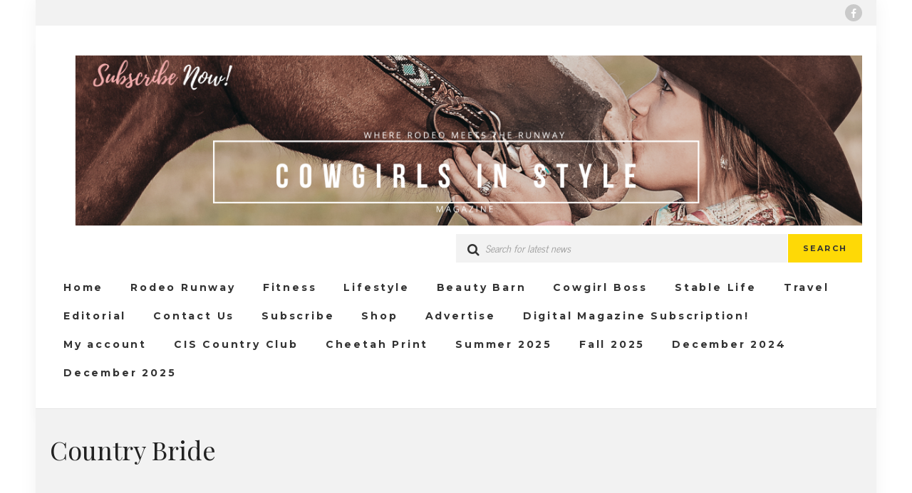

--- FILE ---
content_type: text/html; charset=UTF-8
request_url: https://www.cowgirlsinstyle.com/category/fashion/rodeorunway/countrybride/
body_size: 20974
content:
<!DOCTYPE html>
<html lang="en-US">
<head>
  <meta charset="UTF-8">
  <meta name="viewport" content="width=device-width, initial-scale=1">
  <link rel="profile" href="http://gmpg.org/xfn/11">
  <link rel="pingback" href="https://www.cowgirlsinstyle.com/xmlrpc.php">
	    <link rel="shortcut icon" type="image/x-icon" href="http://www.cowgirlsinstyle.com/wp-content/uploads/2017/09/cislogoteeny.png">
        <meta name='robots' content='index, follow, max-image-preview:large, max-snippet:-1, max-video-preview:-1' />

	<!-- This site is optimized with the Yoast SEO plugin v26.8 - https://yoast.com/product/yoast-seo-wordpress/ -->
	<title>Country Bride Archives - Cowgirls In Style Magazine</title>
	<link rel="canonical" href="https://www.cowgirlsinstyle.com/category/fashion/rodeorunway/countrybride/" />
	<meta property="og:locale" content="en_US" />
	<meta property="og:type" content="article" />
	<meta property="og:title" content="Country Bride Archives - Cowgirls In Style Magazine" />
	<meta property="og:url" content="https://www.cowgirlsinstyle.com/category/fashion/rodeorunway/countrybride/" />
	<meta property="og:site_name" content="Cowgirls In Style Magazine" />
	<meta name="twitter:card" content="summary_large_image" />
	<script type="application/ld+json" class="yoast-schema-graph">{"@context":"https://schema.org","@graph":[{"@type":"CollectionPage","@id":"https://www.cowgirlsinstyle.com/category/fashion/rodeorunway/countrybride/","url":"https://www.cowgirlsinstyle.com/category/fashion/rodeorunway/countrybride/","name":"Country Bride Archives - Cowgirls In Style Magazine","isPartOf":{"@id":"https://www.cowgirlsinstyle.com/#website"},"primaryImageOfPage":{"@id":"https://www.cowgirlsinstyle.com/category/fashion/rodeorunway/countrybride/#primaryimage"},"image":{"@id":"https://www.cowgirlsinstyle.com/category/fashion/rodeorunway/countrybride/#primaryimage"},"thumbnailUrl":"https://www.cowgirlsinstyle.com/wp-content/uploads/2022/04/Ciara-Riley-Wed-1056_websize-1.jpg","breadcrumb":{"@id":"https://www.cowgirlsinstyle.com/category/fashion/rodeorunway/countrybride/#breadcrumb"},"inLanguage":"en-US"},{"@type":"ImageObject","inLanguage":"en-US","@id":"https://www.cowgirlsinstyle.com/category/fashion/rodeorunway/countrybride/#primaryimage","url":"https://www.cowgirlsinstyle.com/wp-content/uploads/2022/04/Ciara-Riley-Wed-1056_websize-1.jpg","contentUrl":"https://www.cowgirlsinstyle.com/wp-content/uploads/2022/04/Ciara-Riley-Wed-1056_websize-1.jpg","width":1600,"height":1069},{"@type":"BreadcrumbList","@id":"https://www.cowgirlsinstyle.com/category/fashion/rodeorunway/countrybride/#breadcrumb","itemListElement":[{"@type":"ListItem","position":1,"name":"Home","item":"https://www.cowgirlsinstyle.com/"},{"@type":"ListItem","position":2,"name":"Fashion","item":"https://www.cowgirlsinstyle.com/category/fashion/"},{"@type":"ListItem","position":3,"name":"Rodeo Runway","item":"https://www.cowgirlsinstyle.com/category/fashion/rodeorunway/"},{"@type":"ListItem","position":4,"name":"Country Bride"}]},{"@type":"WebSite","@id":"https://www.cowgirlsinstyle.com/#website","url":"https://www.cowgirlsinstyle.com/","name":"Cowgirls In Style Magazine","description":"Cowgirl Fashion - Rodeo, Pageantry, everything Cowgirl","potentialAction":[{"@type":"SearchAction","target":{"@type":"EntryPoint","urlTemplate":"https://www.cowgirlsinstyle.com/?s={search_term_string}"},"query-input":{"@type":"PropertyValueSpecification","valueRequired":true,"valueName":"search_term_string"}}],"inLanguage":"en-US"}]}</script>
	<!-- / Yoast SEO plugin. -->


<link rel='dns-prefetch' href='//fonts.googleapis.com' />
<link rel="alternate" type="application/rss+xml" title="Cowgirls In Style Magazine &raquo; Feed" href="https://www.cowgirlsinstyle.com/feed/" />
<link rel="alternate" type="application/rss+xml" title="Cowgirls In Style Magazine &raquo; Comments Feed" href="https://www.cowgirlsinstyle.com/comments/feed/" />
<link rel="alternate" type="application/rss+xml" title="Cowgirls In Style Magazine &raquo; Country Bride Category Feed" href="https://www.cowgirlsinstyle.com/category/fashion/rodeorunway/countrybride/feed/" />
		<!-- This site uses the Google Analytics by MonsterInsights plugin v9.10.1 - Using Analytics tracking - https://www.monsterinsights.com/ -->
		<!-- Note: MonsterInsights is not currently configured on this site. The site owner needs to authenticate with Google Analytics in the MonsterInsights settings panel. -->
					<!-- No tracking code set -->
				<!-- / Google Analytics by MonsterInsights -->
		<style id='wp-img-auto-sizes-contain-inline-css' type='text/css'>
img:is([sizes=auto i],[sizes^="auto," i]){contain-intrinsic-size:3000px 1500px}
/*# sourceURL=wp-img-auto-sizes-contain-inline-css */
</style>
<style id='wp-emoji-styles-inline-css' type='text/css'>

	img.wp-smiley, img.emoji {
		display: inline !important;
		border: none !important;
		box-shadow: none !important;
		height: 1em !important;
		width: 1em !important;
		margin: 0 0.07em !important;
		vertical-align: -0.1em !important;
		background: none !important;
		padding: 0 !important;
	}
/*# sourceURL=wp-emoji-styles-inline-css */
</style>
<style id='wp-block-library-inline-css' type='text/css'>
:root{--wp-block-synced-color:#7a00df;--wp-block-synced-color--rgb:122,0,223;--wp-bound-block-color:var(--wp-block-synced-color);--wp-editor-canvas-background:#ddd;--wp-admin-theme-color:#007cba;--wp-admin-theme-color--rgb:0,124,186;--wp-admin-theme-color-darker-10:#006ba1;--wp-admin-theme-color-darker-10--rgb:0,107,160.5;--wp-admin-theme-color-darker-20:#005a87;--wp-admin-theme-color-darker-20--rgb:0,90,135;--wp-admin-border-width-focus:2px}@media (min-resolution:192dpi){:root{--wp-admin-border-width-focus:1.5px}}.wp-element-button{cursor:pointer}:root .has-very-light-gray-background-color{background-color:#eee}:root .has-very-dark-gray-background-color{background-color:#313131}:root .has-very-light-gray-color{color:#eee}:root .has-very-dark-gray-color{color:#313131}:root .has-vivid-green-cyan-to-vivid-cyan-blue-gradient-background{background:linear-gradient(135deg,#00d084,#0693e3)}:root .has-purple-crush-gradient-background{background:linear-gradient(135deg,#34e2e4,#4721fb 50%,#ab1dfe)}:root .has-hazy-dawn-gradient-background{background:linear-gradient(135deg,#faaca8,#dad0ec)}:root .has-subdued-olive-gradient-background{background:linear-gradient(135deg,#fafae1,#67a671)}:root .has-atomic-cream-gradient-background{background:linear-gradient(135deg,#fdd79a,#004a59)}:root .has-nightshade-gradient-background{background:linear-gradient(135deg,#330968,#31cdcf)}:root .has-midnight-gradient-background{background:linear-gradient(135deg,#020381,#2874fc)}:root{--wp--preset--font-size--normal:16px;--wp--preset--font-size--huge:42px}.has-regular-font-size{font-size:1em}.has-larger-font-size{font-size:2.625em}.has-normal-font-size{font-size:var(--wp--preset--font-size--normal)}.has-huge-font-size{font-size:var(--wp--preset--font-size--huge)}.has-text-align-center{text-align:center}.has-text-align-left{text-align:left}.has-text-align-right{text-align:right}.has-fit-text{white-space:nowrap!important}#end-resizable-editor-section{display:none}.aligncenter{clear:both}.items-justified-left{justify-content:flex-start}.items-justified-center{justify-content:center}.items-justified-right{justify-content:flex-end}.items-justified-space-between{justify-content:space-between}.screen-reader-text{border:0;clip-path:inset(50%);height:1px;margin:-1px;overflow:hidden;padding:0;position:absolute;width:1px;word-wrap:normal!important}.screen-reader-text:focus{background-color:#ddd;clip-path:none;color:#444;display:block;font-size:1em;height:auto;left:5px;line-height:normal;padding:15px 23px 14px;text-decoration:none;top:5px;width:auto;z-index:100000}html :where(.has-border-color){border-style:solid}html :where([style*=border-top-color]){border-top-style:solid}html :where([style*=border-right-color]){border-right-style:solid}html :where([style*=border-bottom-color]){border-bottom-style:solid}html :where([style*=border-left-color]){border-left-style:solid}html :where([style*=border-width]){border-style:solid}html :where([style*=border-top-width]){border-top-style:solid}html :where([style*=border-right-width]){border-right-style:solid}html :where([style*=border-bottom-width]){border-bottom-style:solid}html :where([style*=border-left-width]){border-left-style:solid}html :where(img[class*=wp-image-]){height:auto;max-width:100%}:where(figure){margin:0 0 1em}html :where(.is-position-sticky){--wp-admin--admin-bar--position-offset:var(--wp-admin--admin-bar--height,0px)}@media screen and (max-width:600px){html :where(.is-position-sticky){--wp-admin--admin-bar--position-offset:0px}}

/*# sourceURL=wp-block-library-inline-css */
</style><style id='wp-block-heading-inline-css' type='text/css'>
h1:where(.wp-block-heading).has-background,h2:where(.wp-block-heading).has-background,h3:where(.wp-block-heading).has-background,h4:where(.wp-block-heading).has-background,h5:where(.wp-block-heading).has-background,h6:where(.wp-block-heading).has-background{padding:1.25em 2.375em}h1.has-text-align-left[style*=writing-mode]:where([style*=vertical-lr]),h1.has-text-align-right[style*=writing-mode]:where([style*=vertical-rl]),h2.has-text-align-left[style*=writing-mode]:where([style*=vertical-lr]),h2.has-text-align-right[style*=writing-mode]:where([style*=vertical-rl]),h3.has-text-align-left[style*=writing-mode]:where([style*=vertical-lr]),h3.has-text-align-right[style*=writing-mode]:where([style*=vertical-rl]),h4.has-text-align-left[style*=writing-mode]:where([style*=vertical-lr]),h4.has-text-align-right[style*=writing-mode]:where([style*=vertical-rl]),h5.has-text-align-left[style*=writing-mode]:where([style*=vertical-lr]),h5.has-text-align-right[style*=writing-mode]:where([style*=vertical-rl]),h6.has-text-align-left[style*=writing-mode]:where([style*=vertical-lr]),h6.has-text-align-right[style*=writing-mode]:where([style*=vertical-rl]){rotate:180deg}
/*# sourceURL=https://www.cowgirlsinstyle.com/wp-includes/blocks/heading/style.min.css */
</style>
<style id='wp-block-paragraph-inline-css' type='text/css'>
.is-small-text{font-size:.875em}.is-regular-text{font-size:1em}.is-large-text{font-size:2.25em}.is-larger-text{font-size:3em}.has-drop-cap:not(:focus):first-letter{float:left;font-size:8.4em;font-style:normal;font-weight:100;line-height:.68;margin:.05em .1em 0 0;text-transform:uppercase}body.rtl .has-drop-cap:not(:focus):first-letter{float:none;margin-left:.1em}p.has-drop-cap.has-background{overflow:hidden}:root :where(p.has-background){padding:1.25em 2.375em}:where(p.has-text-color:not(.has-link-color)) a{color:inherit}p.has-text-align-left[style*="writing-mode:vertical-lr"],p.has-text-align-right[style*="writing-mode:vertical-rl"]{rotate:180deg}
/*# sourceURL=https://www.cowgirlsinstyle.com/wp-includes/blocks/paragraph/style.min.css */
</style>
<style id='global-styles-inline-css' type='text/css'>
:root{--wp--preset--aspect-ratio--square: 1;--wp--preset--aspect-ratio--4-3: 4/3;--wp--preset--aspect-ratio--3-4: 3/4;--wp--preset--aspect-ratio--3-2: 3/2;--wp--preset--aspect-ratio--2-3: 2/3;--wp--preset--aspect-ratio--16-9: 16/9;--wp--preset--aspect-ratio--9-16: 9/16;--wp--preset--color--black: #000000;--wp--preset--color--cyan-bluish-gray: #abb8c3;--wp--preset--color--white: #ffffff;--wp--preset--color--pale-pink: #f78da7;--wp--preset--color--vivid-red: #cf2e2e;--wp--preset--color--luminous-vivid-orange: #ff6900;--wp--preset--color--luminous-vivid-amber: #fcb900;--wp--preset--color--light-green-cyan: #7bdcb5;--wp--preset--color--vivid-green-cyan: #00d084;--wp--preset--color--pale-cyan-blue: #8ed1fc;--wp--preset--color--vivid-cyan-blue: #0693e3;--wp--preset--color--vivid-purple: #9b51e0;--wp--preset--gradient--vivid-cyan-blue-to-vivid-purple: linear-gradient(135deg,rgb(6,147,227) 0%,rgb(155,81,224) 100%);--wp--preset--gradient--light-green-cyan-to-vivid-green-cyan: linear-gradient(135deg,rgb(122,220,180) 0%,rgb(0,208,130) 100%);--wp--preset--gradient--luminous-vivid-amber-to-luminous-vivid-orange: linear-gradient(135deg,rgb(252,185,0) 0%,rgb(255,105,0) 100%);--wp--preset--gradient--luminous-vivid-orange-to-vivid-red: linear-gradient(135deg,rgb(255,105,0) 0%,rgb(207,46,46) 100%);--wp--preset--gradient--very-light-gray-to-cyan-bluish-gray: linear-gradient(135deg,rgb(238,238,238) 0%,rgb(169,184,195) 100%);--wp--preset--gradient--cool-to-warm-spectrum: linear-gradient(135deg,rgb(74,234,220) 0%,rgb(151,120,209) 20%,rgb(207,42,186) 40%,rgb(238,44,130) 60%,rgb(251,105,98) 80%,rgb(254,248,76) 100%);--wp--preset--gradient--blush-light-purple: linear-gradient(135deg,rgb(255,206,236) 0%,rgb(152,150,240) 100%);--wp--preset--gradient--blush-bordeaux: linear-gradient(135deg,rgb(254,205,165) 0%,rgb(254,45,45) 50%,rgb(107,0,62) 100%);--wp--preset--gradient--luminous-dusk: linear-gradient(135deg,rgb(255,203,112) 0%,rgb(199,81,192) 50%,rgb(65,88,208) 100%);--wp--preset--gradient--pale-ocean: linear-gradient(135deg,rgb(255,245,203) 0%,rgb(182,227,212) 50%,rgb(51,167,181) 100%);--wp--preset--gradient--electric-grass: linear-gradient(135deg,rgb(202,248,128) 0%,rgb(113,206,126) 100%);--wp--preset--gradient--midnight: linear-gradient(135deg,rgb(2,3,129) 0%,rgb(40,116,252) 100%);--wp--preset--font-size--small: 13px;--wp--preset--font-size--medium: 20px;--wp--preset--font-size--large: 36px;--wp--preset--font-size--x-large: 42px;--wp--preset--spacing--20: 0.44rem;--wp--preset--spacing--30: 0.67rem;--wp--preset--spacing--40: 1rem;--wp--preset--spacing--50: 1.5rem;--wp--preset--spacing--60: 2.25rem;--wp--preset--spacing--70: 3.38rem;--wp--preset--spacing--80: 5.06rem;--wp--preset--shadow--natural: 6px 6px 9px rgba(0, 0, 0, 0.2);--wp--preset--shadow--deep: 12px 12px 50px rgba(0, 0, 0, 0.4);--wp--preset--shadow--sharp: 6px 6px 0px rgba(0, 0, 0, 0.2);--wp--preset--shadow--outlined: 6px 6px 0px -3px rgb(255, 255, 255), 6px 6px rgb(0, 0, 0);--wp--preset--shadow--crisp: 6px 6px 0px rgb(0, 0, 0);}:where(.is-layout-flex){gap: 0.5em;}:where(.is-layout-grid){gap: 0.5em;}body .is-layout-flex{display: flex;}.is-layout-flex{flex-wrap: wrap;align-items: center;}.is-layout-flex > :is(*, div){margin: 0;}body .is-layout-grid{display: grid;}.is-layout-grid > :is(*, div){margin: 0;}:where(.wp-block-columns.is-layout-flex){gap: 2em;}:where(.wp-block-columns.is-layout-grid){gap: 2em;}:where(.wp-block-post-template.is-layout-flex){gap: 1.25em;}:where(.wp-block-post-template.is-layout-grid){gap: 1.25em;}.has-black-color{color: var(--wp--preset--color--black) !important;}.has-cyan-bluish-gray-color{color: var(--wp--preset--color--cyan-bluish-gray) !important;}.has-white-color{color: var(--wp--preset--color--white) !important;}.has-pale-pink-color{color: var(--wp--preset--color--pale-pink) !important;}.has-vivid-red-color{color: var(--wp--preset--color--vivid-red) !important;}.has-luminous-vivid-orange-color{color: var(--wp--preset--color--luminous-vivid-orange) !important;}.has-luminous-vivid-amber-color{color: var(--wp--preset--color--luminous-vivid-amber) !important;}.has-light-green-cyan-color{color: var(--wp--preset--color--light-green-cyan) !important;}.has-vivid-green-cyan-color{color: var(--wp--preset--color--vivid-green-cyan) !important;}.has-pale-cyan-blue-color{color: var(--wp--preset--color--pale-cyan-blue) !important;}.has-vivid-cyan-blue-color{color: var(--wp--preset--color--vivid-cyan-blue) !important;}.has-vivid-purple-color{color: var(--wp--preset--color--vivid-purple) !important;}.has-black-background-color{background-color: var(--wp--preset--color--black) !important;}.has-cyan-bluish-gray-background-color{background-color: var(--wp--preset--color--cyan-bluish-gray) !important;}.has-white-background-color{background-color: var(--wp--preset--color--white) !important;}.has-pale-pink-background-color{background-color: var(--wp--preset--color--pale-pink) !important;}.has-vivid-red-background-color{background-color: var(--wp--preset--color--vivid-red) !important;}.has-luminous-vivid-orange-background-color{background-color: var(--wp--preset--color--luminous-vivid-orange) !important;}.has-luminous-vivid-amber-background-color{background-color: var(--wp--preset--color--luminous-vivid-amber) !important;}.has-light-green-cyan-background-color{background-color: var(--wp--preset--color--light-green-cyan) !important;}.has-vivid-green-cyan-background-color{background-color: var(--wp--preset--color--vivid-green-cyan) !important;}.has-pale-cyan-blue-background-color{background-color: var(--wp--preset--color--pale-cyan-blue) !important;}.has-vivid-cyan-blue-background-color{background-color: var(--wp--preset--color--vivid-cyan-blue) !important;}.has-vivid-purple-background-color{background-color: var(--wp--preset--color--vivid-purple) !important;}.has-black-border-color{border-color: var(--wp--preset--color--black) !important;}.has-cyan-bluish-gray-border-color{border-color: var(--wp--preset--color--cyan-bluish-gray) !important;}.has-white-border-color{border-color: var(--wp--preset--color--white) !important;}.has-pale-pink-border-color{border-color: var(--wp--preset--color--pale-pink) !important;}.has-vivid-red-border-color{border-color: var(--wp--preset--color--vivid-red) !important;}.has-luminous-vivid-orange-border-color{border-color: var(--wp--preset--color--luminous-vivid-orange) !important;}.has-luminous-vivid-amber-border-color{border-color: var(--wp--preset--color--luminous-vivid-amber) !important;}.has-light-green-cyan-border-color{border-color: var(--wp--preset--color--light-green-cyan) !important;}.has-vivid-green-cyan-border-color{border-color: var(--wp--preset--color--vivid-green-cyan) !important;}.has-pale-cyan-blue-border-color{border-color: var(--wp--preset--color--pale-cyan-blue) !important;}.has-vivid-cyan-blue-border-color{border-color: var(--wp--preset--color--vivid-cyan-blue) !important;}.has-vivid-purple-border-color{border-color: var(--wp--preset--color--vivid-purple) !important;}.has-vivid-cyan-blue-to-vivid-purple-gradient-background{background: var(--wp--preset--gradient--vivid-cyan-blue-to-vivid-purple) !important;}.has-light-green-cyan-to-vivid-green-cyan-gradient-background{background: var(--wp--preset--gradient--light-green-cyan-to-vivid-green-cyan) !important;}.has-luminous-vivid-amber-to-luminous-vivid-orange-gradient-background{background: var(--wp--preset--gradient--luminous-vivid-amber-to-luminous-vivid-orange) !important;}.has-luminous-vivid-orange-to-vivid-red-gradient-background{background: var(--wp--preset--gradient--luminous-vivid-orange-to-vivid-red) !important;}.has-very-light-gray-to-cyan-bluish-gray-gradient-background{background: var(--wp--preset--gradient--very-light-gray-to-cyan-bluish-gray) !important;}.has-cool-to-warm-spectrum-gradient-background{background: var(--wp--preset--gradient--cool-to-warm-spectrum) !important;}.has-blush-light-purple-gradient-background{background: var(--wp--preset--gradient--blush-light-purple) !important;}.has-blush-bordeaux-gradient-background{background: var(--wp--preset--gradient--blush-bordeaux) !important;}.has-luminous-dusk-gradient-background{background: var(--wp--preset--gradient--luminous-dusk) !important;}.has-pale-ocean-gradient-background{background: var(--wp--preset--gradient--pale-ocean) !important;}.has-electric-grass-gradient-background{background: var(--wp--preset--gradient--electric-grass) !important;}.has-midnight-gradient-background{background: var(--wp--preset--gradient--midnight) !important;}.has-small-font-size{font-size: var(--wp--preset--font-size--small) !important;}.has-medium-font-size{font-size: var(--wp--preset--font-size--medium) !important;}.has-large-font-size{font-size: var(--wp--preset--font-size--large) !important;}.has-x-large-font-size{font-size: var(--wp--preset--font-size--x-large) !important;}
/*# sourceURL=global-styles-inline-css */
</style>

<style id='classic-theme-styles-inline-css' type='text/css'>
/*! This file is auto-generated */
.wp-block-button__link{color:#fff;background-color:#32373c;border-radius:9999px;box-shadow:none;text-decoration:none;padding:calc(.667em + 2px) calc(1.333em + 2px);font-size:1.125em}.wp-block-file__button{background:#32373c;color:#fff;text-decoration:none}
/*# sourceURL=/wp-includes/css/classic-themes.min.css */
</style>
<link rel='stylesheet' id='fsb-image-css' href='https://www.cowgirlsinstyle.com/wp-content/plugins/simple-full-screen-background-image/includes/fullscreen-image.css?ver=6.9' type='text/css' media='all' />
<link rel='stylesheet' id='bootstrap-css' href='https://www.cowgirlsinstyle.com/wp-content/themes/urbannews/css/bootstrap.min.css?ver=6.9' type='text/css' media='all' />
<link rel='stylesheet' id='font-awesome-css' href='https://www.cowgirlsinstyle.com/wp-content/themes/urbannews/fonts/font-awesome/css/font-awesome.min.css?ver=6.9' type='text/css' media='all' />
<link rel='stylesheet' id='ionicons-css' href='https://www.cowgirlsinstyle.com/wp-content/themes/urbannews/fonts/ionicons/css/ionicons.min.css?ver=6.9' type='text/css' media='all' />
<link rel='stylesheet' id='urbannews-slick-style-css' href='https://www.cowgirlsinstyle.com/wp-content/themes/urbannews/js/slick/slick.css?ver=6.9' type='text/css' media='all' />
<link rel='stylesheet' id='urbannews-slick-theme-css' href='https://www.cowgirlsinstyle.com/wp-content/themes/urbannews/js/slick/slick-theme.css?ver=6.9' type='text/css' media='all' />
<link rel='stylesheet' id='urbannews-style-css' href='https://www.cowgirlsinstyle.com/wp-content/themes/urbannews/style.css?ver=6.9' type='text/css' media='all' />
<style id='urbannews-style-inline-css' type='text/css'>
 body, .font-text,
            .channel-content .item-meta.preview-item span,
            .cactus_TwitterFeeds .times a,
            .widget_recent_comments .recentcomments a,
            .tooltip,
            .item-review .box-progress h5,
            .widget_apsc_widget .apsc-theme-2 .apsc-each-profile > a span:not(.media-name):not(.social-icon),
            .tweet_data,
            .cactus_TwitterFeeds .times span a,
            .cactus_TwitterFeeds .times span{font-family: News Cycle, serif;} body, .font-text,
    .channel-content .item-meta.preview-item span,
    .cactus_TwitterFeeds .times a,
    .widget_recent_comments .recentcomments a,
    .tooltip{font-size: 14px;} .cat-label-attr-157.btn:not(:hover) {
		background-color: #fed906; 
		color: # !important;
	} .blog-style-8 .cat-label-attr-157,
	.blog-style-8 .social-share-157-hover i:hover {
		color: #fed906; 
	} .blog-style-8 .item-readmore-line-157-hover:hover i {
		background-color: #fed906;
		border-color: #fed906;
	} .cat-label-attr-193.btn:not(:hover) {
		background-color: #fed906; 
		color: # !important;
	} .blog-style-8 .cat-label-attr-193,
	.blog-style-8 .social-share-193-hover i:hover {
		color: #fed906; 
	} .blog-style-8 .item-readmore-line-193-hover:hover i {
		background-color: #fed906;
		border-color: #fed906;
	} .cat-label-attr-153.btn:not(:hover) {
		background-color: #fed906; 
		color: # !important;
	} .blog-style-8 .cat-label-attr-153,
	.blog-style-8 .social-share-153-hover i:hover {
		color: #fed906; 
	} .blog-style-8 .item-readmore-line-153-hover:hover i {
		background-color: #fed906;
		border-color: #fed906;
	} .cat-label-attr-73.btn:not(:hover) {
		background-color: #fed906; 
		color: # !important;
	} .blog-style-8 .cat-label-attr-73,
	.blog-style-8 .social-share-73-hover i:hover {
		color: #fed906; 
	} .blog-style-8 .item-readmore-line-73-hover:hover i {
		background-color: #fed906;
		border-color: #fed906;
	} .cat-label-attr-179.btn:not(:hover) {
		background-color: #fed906; 
		color: # !important;
	} .blog-style-8 .cat-label-attr-179,
	.blog-style-8 .social-share-179-hover i:hover {
		color: #fed906; 
	} .blog-style-8 .item-readmore-line-179-hover:hover i {
		background-color: #fed906;
		border-color: #fed906;
	} .cat-label-attr-237.btn:not(:hover) {
		background-color: #fed906; 
		color: # !important;
	} .blog-style-8 .cat-label-attr-237,
	.blog-style-8 .social-share-237-hover i:hover {
		color: #fed906; 
	} .blog-style-8 .item-readmore-line-237-hover:hover i {
		background-color: #fed906;
		border-color: #fed906;
	} .cat-label-attr-93.btn:not(:hover) {
		background-color: #fed906; 
		color: # !important;
	} .blog-style-8 .cat-label-attr-93,
	.blog-style-8 .social-share-93-hover i:hover {
		color: #fed906; 
	} .blog-style-8 .item-readmore-line-93-hover:hover i {
		background-color: #fed906;
		border-color: #fed906;
	} .cat-label-attr-235.btn:not(:hover) {
		background-color: #fed906; 
		color: # !important;
	} .blog-style-8 .cat-label-attr-235,
	.blog-style-8 .social-share-235-hover i:hover {
		color: #fed906; 
	} .blog-style-8 .item-readmore-line-235-hover:hover i {
		background-color: #fed906;
		border-color: #fed906;
	} .cat-label-attr-252.btn:not(:hover) {
		background-color: #fed906; 
		color: # !important;
	} .blog-style-8 .cat-label-attr-252,
	.blog-style-8 .social-share-252-hover i:hover {
		color: #fed906; 
	} .blog-style-8 .item-readmore-line-252-hover:hover i {
		background-color: #fed906;
		border-color: #fed906;
	} .cat-label-attr-262.btn:not(:hover) {
		background-color: #fed906; 
		color: # !important;
	} .blog-style-8 .cat-label-attr-262,
	.blog-style-8 .social-share-262-hover i:hover {
		color: #fed906; 
	} .blog-style-8 .item-readmore-line-262-hover:hover i {
		background-color: #fed906;
		border-color: #fed906;
	} .cat-label-attr-116.btn:not(:hover) {
		background-color: #fed906; 
		color: # !important;
	} .blog-style-8 .cat-label-attr-116,
	.blog-style-8 .social-share-116-hover i:hover {
		color: #fed906; 
	} .blog-style-8 .item-readmore-line-116-hover:hover i {
		background-color: #fed906;
		border-color: #fed906;
	} .cat-label-attr-216.btn:not(:hover) {
		background-color: #fed906; 
		color: # !important;
	} .blog-style-8 .cat-label-attr-216,
	.blog-style-8 .social-share-216-hover i:hover {
		color: #fed906; 
	} .blog-style-8 .item-readmore-line-216-hover:hover i {
		background-color: #fed906;
		border-color: #fed906;
	} .cat-label-attr-273.btn:not(:hover) {
		background-color: #fed906; 
		color: # !important;
	} .blog-style-8 .cat-label-attr-273,
	.blog-style-8 .social-share-273-hover i:hover {
		color: #fed906; 
	} .blog-style-8 .item-readmore-line-273-hover:hover i {
		background-color: #fed906;
		border-color: #fed906;
	} .cat-label-attr-25.btn:not(:hover) {
		background-color: #fed906; 
		color: # !important;
	} .blog-style-8 .cat-label-attr-25,
	.blog-style-8 .social-share-25-hover i:hover {
		color: #fed906; 
	} .blog-style-8 .item-readmore-line-25-hover:hover i {
		background-color: #fed906;
		border-color: #fed906;
	} .cat-label-attr-141.btn:not(:hover) {
		background-color: #fed906; 
		color: # !important;
	} .blog-style-8 .cat-label-attr-141,
	.blog-style-8 .social-share-141-hover i:hover {
		color: #fed906; 
	} .blog-style-8 .item-readmore-line-141-hover:hover i {
		background-color: #fed906;
		border-color: #fed906;
	} .cat-label-attr-16.btn:not(:hover) {
		background-color: #fed906; 
		color: # !important;
	} .blog-style-8 .cat-label-attr-16,
	.blog-style-8 .social-share-16-hover i:hover {
		color: #fed906; 
	} .blog-style-8 .item-readmore-line-16-hover:hover i {
		background-color: #fed906;
		border-color: #fed906;
	} .cat-label-attr-120.btn:not(:hover) {
		background-color: #fed906; 
		color: # !important;
	} .blog-style-8 .cat-label-attr-120,
	.blog-style-8 .social-share-120-hover i:hover {
		color: #fed906; 
	} .blog-style-8 .item-readmore-line-120-hover:hover i {
		background-color: #fed906;
		border-color: #fed906;
	} .cat-label-attr-256.btn:not(:hover) {
		background-color: #fed906; 
		color: # !important;
	} .blog-style-8 .cat-label-attr-256,
	.blog-style-8 .social-share-256-hover i:hover {
		color: #fed906; 
	} .blog-style-8 .item-readmore-line-256-hover:hover i {
		background-color: #fed906;
		border-color: #fed906;
	} .cat-label-attr-250.btn:not(:hover) {
		background-color: #fed906; 
		color: # !important;
	} .blog-style-8 .cat-label-attr-250,
	.blog-style-8 .social-share-250-hover i:hover {
		color: #fed906; 
	} .blog-style-8 .item-readmore-line-250-hover:hover i {
		background-color: #fed906;
		border-color: #fed906;
	} .cat-label-attr-284.btn:not(:hover) {
		background-color: #fed906; 
		color: # !important;
	} .blog-style-8 .cat-label-attr-284,
	.blog-style-8 .social-share-284-hover i:hover {
		color: #fed906; 
	} .blog-style-8 .item-readmore-line-284-hover:hover i {
		background-color: #fed906;
		border-color: #fed906;
	} .cat-label-attr-37.btn:not(:hover) {
		background-color: #fed906; 
		color: # !important;
	} .blog-style-8 .cat-label-attr-37,
	.blog-style-8 .social-share-37-hover i:hover {
		color: #fed906; 
	} .blog-style-8 .item-readmore-line-37-hover:hover i {
		background-color: #fed906;
		border-color: #fed906;
	} .cat-label-attr-97.btn:not(:hover) {
		background-color: #fed906; 
		color: # !important;
	} .blog-style-8 .cat-label-attr-97,
	.blog-style-8 .social-share-97-hover i:hover {
		color: #fed906; 
	} .blog-style-8 .item-readmore-line-97-hover:hover i {
		background-color: #fed906;
		border-color: #fed906;
	} .cat-label-attr-6.btn:not(:hover) {
		background-color: #fed906; 
		color: # !important;
	} .blog-style-8 .cat-label-attr-6,
	.blog-style-8 .social-share-6-hover i:hover {
		color: #fed906; 
	} .blog-style-8 .item-readmore-line-6-hover:hover i {
		background-color: #fed906;
		border-color: #fed906;
	} .cat-label-attr-110.btn:not(:hover) {
		background-color: #fed906; 
		color: # !important;
	} .blog-style-8 .cat-label-attr-110,
	.blog-style-8 .social-share-110-hover i:hover {
		color: #fed906; 
	} .blog-style-8 .item-readmore-line-110-hover:hover i {
		background-color: #fed906;
		border-color: #fed906;
	} .cat-label-attr-109.btn:not(:hover) {
		background-color: #fed906; 
		color: # !important;
	} .blog-style-8 .cat-label-attr-109,
	.blog-style-8 .social-share-109-hover i:hover {
		color: #fed906; 
	} .blog-style-8 .item-readmore-line-109-hover:hover i {
		background-color: #fed906;
		border-color: #fed906;
	} .cat-label-attr-149.btn:not(:hover) {
		background-color: #fed906; 
		color: # !important;
	} .blog-style-8 .cat-label-attr-149,
	.blog-style-8 .social-share-149-hover i:hover {
		color: #fed906; 
	} .blog-style-8 .item-readmore-line-149-hover:hover i {
		background-color: #fed906;
		border-color: #fed906;
	} .cat-label-attr-132.btn:not(:hover) {
		background-color: #fed906; 
		color: # !important;
	} .blog-style-8 .cat-label-attr-132,
	.blog-style-8 .social-share-132-hover i:hover {
		color: #fed906; 
	} .blog-style-8 .item-readmore-line-132-hover:hover i {
		background-color: #fed906;
		border-color: #fed906;
	} .cat-label-attr-280.btn:not(:hover) {
		background-color: #fed906; 
		color: # !important;
	} .blog-style-8 .cat-label-attr-280,
	.blog-style-8 .social-share-280-hover i:hover {
		color: #fed906; 
	} .blog-style-8 .item-readmore-line-280-hover:hover i {
		background-color: #fed906;
		border-color: #fed906;
	} .cat-label-attr-265.btn:not(:hover) {
		background-color: #fed906; 
		color: # !important;
	} .blog-style-8 .cat-label-attr-265,
	.blog-style-8 .social-share-265-hover i:hover {
		color: #fed906; 
	} .blog-style-8 .item-readmore-line-265-hover:hover i {
		background-color: #fed906;
		border-color: #fed906;
	} .cat-label-attr-162.btn:not(:hover) {
		background-color: #fed906; 
		color: # !important;
	} .blog-style-8 .cat-label-attr-162,
	.blog-style-8 .social-share-162-hover i:hover {
		color: #fed906; 
	} .blog-style-8 .item-readmore-line-162-hover:hover i {
		background-color: #fed906;
		border-color: #fed906;
	} .cat-label-attr-214.btn:not(:hover) {
		background-color: #fed906; 
		color: # !important;
	} .blog-style-8 .cat-label-attr-214,
	.blog-style-8 .social-share-214-hover i:hover {
		color: #fed906; 
	} .blog-style-8 .item-readmore-line-214-hover:hover i {
		background-color: #fed906;
		border-color: #fed906;
	} .cat-label-attr-272.btn:not(:hover) {
		background-color: #fed906; 
		color: # !important;
	} .blog-style-8 .cat-label-attr-272,
	.blog-style-8 .social-share-272-hover i:hover {
		color: #fed906; 
	} .blog-style-8 .item-readmore-line-272-hover:hover i {
		background-color: #fed906;
		border-color: #fed906;
	} .cat-label-attr-295.btn:not(:hover) {
		background-color: #fed906; 
		color: # !important;
	} .blog-style-8 .cat-label-attr-295,
	.blog-style-8 .social-share-295-hover i:hover {
		color: #fed906; 
	} .blog-style-8 .item-readmore-line-295-hover:hover i {
		background-color: #fed906;
		border-color: #fed906;
	} .cat-label-attr-77.btn:not(:hover) {
		background-color: #fed906; 
		color: # !important;
	} .blog-style-8 .cat-label-attr-77,
	.blog-style-8 .social-share-77-hover i:hover {
		color: #fed906; 
	} .blog-style-8 .item-readmore-line-77-hover:hover i {
		background-color: #fed906;
		border-color: #fed906;
	} .cat-label-attr-208.btn:not(:hover) {
		background-color: #fed906; 
		color: # !important;
	} .blog-style-8 .cat-label-attr-208,
	.blog-style-8 .social-share-208-hover i:hover {
		color: #fed906; 
	} .blog-style-8 .item-readmore-line-208-hover:hover i {
		background-color: #fed906;
		border-color: #fed906;
	} .cat-label-attr-260.btn:not(:hover) {
		background-color: #fed906; 
		color: # !important;
	} .blog-style-8 .cat-label-attr-260,
	.blog-style-8 .social-share-260-hover i:hover {
		color: #fed906; 
	} .blog-style-8 .item-readmore-line-260-hover:hover i {
		background-color: #fed906;
		border-color: #fed906;
	} .cat-label-attr-248.btn:not(:hover) {
		background-color: #fed906; 
		color: # !important;
	} .blog-style-8 .cat-label-attr-248,
	.blog-style-8 .social-share-248-hover i:hover {
		color: #fed906; 
	} .blog-style-8 .item-readmore-line-248-hover:hover i {
		background-color: #fed906;
		border-color: #fed906;
	} .cat-label-attr-225.btn:not(:hover) {
		background-color: #fed906; 
		color: # !important;
	} .blog-style-8 .cat-label-attr-225,
	.blog-style-8 .social-share-225-hover i:hover {
		color: #fed906; 
	} .blog-style-8 .item-readmore-line-225-hover:hover i {
		background-color: #fed906;
		border-color: #fed906;
	} .cat-label-attr-226.btn:not(:hover) {
		background-color: #fed906; 
		color: # !important;
	} .blog-style-8 .cat-label-attr-226,
	.blog-style-8 .social-share-226-hover i:hover {
		color: #fed906; 
	} .blog-style-8 .item-readmore-line-226-hover:hover i {
		background-color: #fed906;
		border-color: #fed906;
	} .cat-label-attr-130.btn:not(:hover) {
		background-color: #fed906; 
		color: # !important;
	} .blog-style-8 .cat-label-attr-130,
	.blog-style-8 .social-share-130-hover i:hover {
		color: #fed906; 
	} .blog-style-8 .item-readmore-line-130-hover:hover i {
		background-color: #fed906;
		border-color: #fed906;
	} .cat-label-attr-99.btn:not(:hover) {
		background-color: #fed906; 
		color: # !important;
	} .blog-style-8 .cat-label-attr-99,
	.blog-style-8 .social-share-99-hover i:hover {
		color: #fed906; 
	} .blog-style-8 .item-readmore-line-99-hover:hover i {
		background-color: #fed906;
		border-color: #fed906;
	} .cat-label-attr-228.btn:not(:hover) {
		background-color: #fed906; 
		color: # !important;
	} .blog-style-8 .cat-label-attr-228,
	.blog-style-8 .social-share-228-hover i:hover {
		color: #fed906; 
	} .blog-style-8 .item-readmore-line-228-hover:hover i {
		background-color: #fed906;
		border-color: #fed906;
	} .cat-label-attr-247.btn:not(:hover) {
		background-color: #fed906; 
		color: # !important;
	} .blog-style-8 .cat-label-attr-247,
	.blog-style-8 .social-share-247-hover i:hover {
		color: #fed906; 
	} .blog-style-8 .item-readmore-line-247-hover:hover i {
		background-color: #fed906;
		border-color: #fed906;
	} .cat-label-attr-198.btn:not(:hover) {
		background-color: #fed906; 
		color: # !important;
	} .blog-style-8 .cat-label-attr-198,
	.blog-style-8 .social-share-198-hover i:hover {
		color: #fed906; 
	} .blog-style-8 .item-readmore-line-198-hover:hover i {
		background-color: #fed906;
		border-color: #fed906;
	} .cat-label-attr-84.btn:not(:hover) {
		background-color: #fed906; 
		color: # !important;
	} .blog-style-8 .cat-label-attr-84,
	.blog-style-8 .social-share-84-hover i:hover {
		color: #fed906; 
	} .blog-style-8 .item-readmore-line-84-hover:hover i {
		background-color: #fed906;
		border-color: #fed906;
	} .cat-label-attr-86.btn:not(:hover) {
		background-color: #fed906; 
		color: # !important;
	} .blog-style-8 .cat-label-attr-86,
	.blog-style-8 .social-share-86-hover i:hover {
		color: #fed906; 
	} .blog-style-8 .item-readmore-line-86-hover:hover i {
		background-color: #fed906;
		border-color: #fed906;
	} .cat-label-attr-31.btn:not(:hover) {
		background-color: #fed906; 
		color: # !important;
	} .blog-style-8 .cat-label-attr-31,
	.blog-style-8 .social-share-31-hover i:hover {
		color: #fed906; 
	} .blog-style-8 .item-readmore-line-31-hover:hover i {
		background-color: #fed906;
		border-color: #fed906;
	} .cat-label-attr-155.btn:not(:hover) {
		background-color: #fed906; 
		color: # !important;
	} .blog-style-8 .cat-label-attr-155,
	.blog-style-8 .social-share-155-hover i:hover {
		color: #fed906; 
	} .blog-style-8 .item-readmore-line-155-hover:hover i {
		background-color: #fed906;
		border-color: #fed906;
	} .cat-label-attr-152.btn:not(:hover) {
		background-color: #fed906; 
		color: # !important;
	} .blog-style-8 .cat-label-attr-152,
	.blog-style-8 .social-share-152-hover i:hover {
		color: #fed906; 
	} .blog-style-8 .item-readmore-line-152-hover:hover i {
		background-color: #fed906;
		border-color: #fed906;
	} .cat-label-attr-245.btn:not(:hover) {
		background-color: #fed906; 
		color: # !important;
	} .blog-style-8 .cat-label-attr-245,
	.blog-style-8 .social-share-245-hover i:hover {
		color: #fed906; 
	} .blog-style-8 .item-readmore-line-245-hover:hover i {
		background-color: #fed906;
		border-color: #fed906;
	} .cat-label-attr-126.btn:not(:hover) {
		background-color: #fed906; 
		color: # !important;
	} .blog-style-8 .cat-label-attr-126,
	.blog-style-8 .social-share-126-hover i:hover {
		color: #fed906; 
	} .blog-style-8 .item-readmore-line-126-hover:hover i {
		background-color: #fed906;
		border-color: #fed906;
	} .cat-label-attr-156.btn:not(:hover) {
		background-color: #fed906; 
		color: # !important;
	} .blog-style-8 .cat-label-attr-156,
	.blog-style-8 .social-share-156-hover i:hover {
		color: #fed906; 
	} .blog-style-8 .item-readmore-line-156-hover:hover i {
		background-color: #fed906;
		border-color: #fed906;
	} .cat-label-attr-251.btn:not(:hover) {
		background-color: #fed906; 
		color: # !important;
	} .blog-style-8 .cat-label-attr-251,
	.blog-style-8 .social-share-251-hover i:hover {
		color: #fed906; 
	} .blog-style-8 .item-readmore-line-251-hover:hover i {
		background-color: #fed906;
		border-color: #fed906;
	} .cat-label-attr-154.btn:not(:hover) {
		background-color: #fed906; 
		color: # !important;
	} .blog-style-8 .cat-label-attr-154,
	.blog-style-8 .social-share-154-hover i:hover {
		color: #fed906; 
	} .blog-style-8 .item-readmore-line-154-hover:hover i {
		background-color: #fed906;
		border-color: #fed906;
	} .cat-label-attr-243.btn:not(:hover) {
		background-color: #fed906; 
		color: # !important;
	} .blog-style-8 .cat-label-attr-243,
	.blog-style-8 .social-share-243-hover i:hover {
		color: #fed906; 
	} .blog-style-8 .item-readmore-line-243-hover:hover i {
		background-color: #fed906;
		border-color: #fed906;
	} .cat-label-attr-224.btn:not(:hover) {
		background-color: #fed906; 
		color: # !important;
	} .blog-style-8 .cat-label-attr-224,
	.blog-style-8 .social-share-224-hover i:hover {
		color: #fed906; 
	} .blog-style-8 .item-readmore-line-224-hover:hover i {
		background-color: #fed906;
		border-color: #fed906;
	} .cat-label-attr-85.btn:not(:hover) {
		background-color: #fed906; 
		color: # !important;
	} .blog-style-8 .cat-label-attr-85,
	.blog-style-8 .social-share-85-hover i:hover {
		color: #fed906; 
	} .blog-style-8 .item-readmore-line-85-hover:hover i {
		background-color: #fed906;
		border-color: #fed906;
	} .cat-label-attr-65.btn:not(:hover) {
		background-color: #fed906; 
		color: # !important;
	} .blog-style-8 .cat-label-attr-65,
	.blog-style-8 .social-share-65-hover i:hover {
		color: #fed906; 
	} .blog-style-8 .item-readmore-line-65-hover:hover i {
		background-color: #fed906;
		border-color: #fed906;
	} .cat-label-attr-74.btn:not(:hover) {
		background-color: #fed906; 
		color: # !important;
	} .blog-style-8 .cat-label-attr-74,
	.blog-style-8 .social-share-74-hover i:hover {
		color: #fed906; 
	} .blog-style-8 .item-readmore-line-74-hover:hover i {
		background-color: #fed906;
		border-color: #fed906;
	} .cat-label-attr-9.btn:not(:hover) {
		background-color: #fed906; 
		color: # !important;
	} .blog-style-8 .cat-label-attr-9,
	.blog-style-8 .social-share-9-hover i:hover {
		color: #fed906; 
	} .blog-style-8 .item-readmore-line-9-hover:hover i {
		background-color: #fed906;
		border-color: #fed906;
	} .cat-label-attr-210.btn:not(:hover) {
		background-color: #fed906; 
		color: # !important;
	} .blog-style-8 .cat-label-attr-210,
	.blog-style-8 .social-share-210-hover i:hover {
		color: #fed906; 
	} .blog-style-8 .item-readmore-line-210-hover:hover i {
		background-color: #fed906;
		border-color: #fed906;
	} .cat-label-attr-117.btn:not(:hover) {
		background-color: #fed906; 
		color: # !important;
	} .blog-style-8 .cat-label-attr-117,
	.blog-style-8 .social-share-117-hover i:hover {
		color: #fed906; 
	} .blog-style-8 .item-readmore-line-117-hover:hover i {
		background-color: #fed906;
		border-color: #fed906;
	} .cat-label-attr-87.btn:not(:hover) {
		background-color: #fed906; 
		color: # !important;
	} .blog-style-8 .cat-label-attr-87,
	.blog-style-8 .social-share-87-hover i:hover {
		color: #fed906; 
	} .blog-style-8 .item-readmore-line-87-hover:hover i {
		background-color: #fed906;
		border-color: #fed906;
	} .cat-label-attr-81.btn:not(:hover) {
		background-color: #fed906; 
		color: # !important;
	} .blog-style-8 .cat-label-attr-81,
	.blog-style-8 .social-share-81-hover i:hover {
		color: #fed906; 
	} .blog-style-8 .item-readmore-line-81-hover:hover i {
		background-color: #fed906;
		border-color: #fed906;
	} .cat-label-attr-229.btn:not(:hover) {
		background-color: #fed906; 
		color: # !important;
	} .blog-style-8 .cat-label-attr-229,
	.blog-style-8 .social-share-229-hover i:hover {
		color: #fed906; 
	} .blog-style-8 .item-readmore-line-229-hover:hover i {
		background-color: #fed906;
		border-color: #fed906;
	} .cat-label-attr-209.btn:not(:hover) {
		background-color: #fed906; 
		color: # !important;
	} .blog-style-8 .cat-label-attr-209,
	.blog-style-8 .social-share-209-hover i:hover {
		color: #fed906; 
	} .blog-style-8 .item-readmore-line-209-hover:hover i {
		background-color: #fed906;
		border-color: #fed906;
	} .cat-label-attr-271.btn:not(:hover) {
		background-color: #fed906; 
		color: # !important;
	} .blog-style-8 .cat-label-attr-271,
	.blog-style-8 .social-share-271-hover i:hover {
		color: #fed906; 
	} .blog-style-8 .item-readmore-line-271-hover:hover i {
		background-color: #fed906;
		border-color: #fed906;
	} .cat-label-attr-75.btn:not(:hover) {
		background-color: #fed906; 
		color: # !important;
	} .blog-style-8 .cat-label-attr-75,
	.blog-style-8 .social-share-75-hover i:hover {
		color: #fed906; 
	} .blog-style-8 .item-readmore-line-75-hover:hover i {
		background-color: #fed906;
		border-color: #fed906;
	} .cat-label-attr-257.btn:not(:hover) {
		background-color: #fed906; 
		color: # !important;
	} .blog-style-8 .cat-label-attr-257,
	.blog-style-8 .social-share-257-hover i:hover {
		color: #fed906; 
	} .blog-style-8 .item-readmore-line-257-hover:hover i {
		background-color: #fed906;
		border-color: #fed906;
	} .cat-label-attr-104.btn:not(:hover) {
		background-color: #fed906; 
		color: # !important;
	} .blog-style-8 .cat-label-attr-104,
	.blog-style-8 .social-share-104-hover i:hover {
		color: #fed906; 
	} .blog-style-8 .item-readmore-line-104-hover:hover i {
		background-color: #fed906;
		border-color: #fed906;
	} .cat-label-attr-172.btn:not(:hover) {
		background-color: #fed906; 
		color: # !important;
	} .blog-style-8 .cat-label-attr-172,
	.blog-style-8 .social-share-172-hover i:hover {
		color: #fed906; 
	} .blog-style-8 .item-readmore-line-172-hover:hover i {
		background-color: #fed906;
		border-color: #fed906;
	} .cat-label-attr-20.btn:not(:hover) {
		background-color: #fed906; 
		color: # !important;
	} .blog-style-8 .cat-label-attr-20,
	.blog-style-8 .social-share-20-hover i:hover {
		color: #fed906; 
	} .blog-style-8 .item-readmore-line-20-hover:hover i {
		background-color: #fed906;
		border-color: #fed906;
	} .cat-label-attr-105.btn:not(:hover) {
		background-color: #fed906; 
		color: # !important;
	} .blog-style-8 .cat-label-attr-105,
	.blog-style-8 .social-share-105-hover i:hover {
		color: #fed906; 
	} .blog-style-8 .item-readmore-line-105-hover:hover i {
		background-color: #fed906;
		border-color: #fed906;
	} .cat-label-attr-8.btn:not(:hover) {
		background-color: #fed906; 
		color: # !important;
	} .blog-style-8 .cat-label-attr-8,
	.blog-style-8 .social-share-8-hover i:hover {
		color: #fed906; 
	} .blog-style-8 .item-readmore-line-8-hover:hover i {
		background-color: #fed906;
		border-color: #fed906;
	} .cat-label-attr-261.btn:not(:hover) {
		background-color: #fed906; 
		color: # !important;
	} .blog-style-8 .cat-label-attr-261,
	.blog-style-8 .social-share-261-hover i:hover {
		color: #fed906; 
	} .blog-style-8 .item-readmore-line-261-hover:hover i {
		background-color: #fed906;
		border-color: #fed906;
	} .cat-label-attr-168.btn:not(:hover) {
		background-color: #fed906; 
		color: # !important;
	} .blog-style-8 .cat-label-attr-168,
	.blog-style-8 .social-share-168-hover i:hover {
		color: #fed906; 
	} .blog-style-8 .item-readmore-line-168-hover:hover i {
		background-color: #fed906;
		border-color: #fed906;
	} .cat-label-attr-274.btn:not(:hover) {
		background-color: #fed906; 
		color: # !important;
	} .blog-style-8 .cat-label-attr-274,
	.blog-style-8 .social-share-274-hover i:hover {
		color: #fed906; 
	} .blog-style-8 .item-readmore-line-274-hover:hover i {
		background-color: #fed906;
		border-color: #fed906;
	} .cat-label-attr-200.btn:not(:hover) {
		background-color: #fed906; 
		color: # !important;
	} .blog-style-8 .cat-label-attr-200,
	.blog-style-8 .social-share-200-hover i:hover {
		color: #fed906; 
	} .blog-style-8 .item-readmore-line-200-hover:hover i {
		background-color: #fed906;
		border-color: #fed906;
	} .cat-label-attr-301.btn:not(:hover) {
		background-color: #fed906; 
		color: # !important;
	} .blog-style-8 .cat-label-attr-301,
	.blog-style-8 .social-share-301-hover i:hover {
		color: #fed906; 
	} .blog-style-8 .item-readmore-line-301-hover:hover i {
		background-color: #fed906;
		border-color: #fed906;
	} .cat-label-attr-167.btn:not(:hover) {
		background-color: #fed906; 
		color: # !important;
	} .blog-style-8 .cat-label-attr-167,
	.blog-style-8 .social-share-167-hover i:hover {
		color: #fed906; 
	} .blog-style-8 .item-readmore-line-167-hover:hover i {
		background-color: #fed906;
		border-color: #fed906;
	} .cat-label-attr-113.btn:not(:hover) {
		background-color: #fed906; 
		color: # !important;
	} .blog-style-8 .cat-label-attr-113,
	.blog-style-8 .social-share-113-hover i:hover {
		color: #fed906; 
	} .blog-style-8 .item-readmore-line-113-hover:hover i {
		background-color: #fed906;
		border-color: #fed906;
	} .cat-label-attr-244.btn:not(:hover) {
		background-color: #fed906; 
		color: # !important;
	} .blog-style-8 .cat-label-attr-244,
	.blog-style-8 .social-share-244-hover i:hover {
		color: #fed906; 
	} .blog-style-8 .item-readmore-line-244-hover:hover i {
		background-color: #fed906;
		border-color: #fed906;
	} .cat-label-attr-94.btn:not(:hover) {
		background-color: #fed906; 
		color: # !important;
	} .blog-style-8 .cat-label-attr-94,
	.blog-style-8 .social-share-94-hover i:hover {
		color: #fed906; 
	} .blog-style-8 .item-readmore-line-94-hover:hover i {
		background-color: #fed906;
		border-color: #fed906;
	} .cat-label-attr-169.btn:not(:hover) {
		background-color: #fed906; 
		color: # !important;
	} .blog-style-8 .cat-label-attr-169,
	.blog-style-8 .social-share-169-hover i:hover {
		color: #fed906; 
	} .blog-style-8 .item-readmore-line-169-hover:hover i {
		background-color: #fed906;
		border-color: #fed906;
	} .cat-label-attr-112.btn:not(:hover) {
		background-color: #fed906; 
		color: # !important;
	} .blog-style-8 .cat-label-attr-112,
	.blog-style-8 .social-share-112-hover i:hover {
		color: #fed906; 
	} .blog-style-8 .item-readmore-line-112-hover:hover i {
		background-color: #fed906;
		border-color: #fed906;
	} .cat-label-attr-44.btn:not(:hover) {
		background-color: #fed906; 
		color: # !important;
	} .blog-style-8 .cat-label-attr-44,
	.blog-style-8 .social-share-44-hover i:hover {
		color: #fed906; 
	} .blog-style-8 .item-readmore-line-44-hover:hover i {
		background-color: #fed906;
		border-color: #fed906;
	} .cat-label-attr-15.btn:not(:hover) {
		background-color: #fed906; 
		color: # !important;
	} .blog-style-8 .cat-label-attr-15,
	.blog-style-8 .social-share-15-hover i:hover {
		color: #fed906; 
	} .blog-style-8 .item-readmore-line-15-hover:hover i {
		background-color: #fed906;
		border-color: #fed906;
	} .cat-label-attr-242.btn:not(:hover) {
		background-color: #fed906; 
		color: # !important;
	} .blog-style-8 .cat-label-attr-242,
	.blog-style-8 .social-share-242-hover i:hover {
		color: #fed906; 
	} .blog-style-8 .item-readmore-line-242-hover:hover i {
		background-color: #fed906;
		border-color: #fed906;
	} .cat-label-attr-62.btn:not(:hover) {
		background-color: #fed906; 
		color: # !important;
	} .blog-style-8 .cat-label-attr-62,
	.blog-style-8 .social-share-62-hover i:hover {
		color: #fed906; 
	} .blog-style-8 .item-readmore-line-62-hover:hover i {
		background-color: #fed906;
		border-color: #fed906;
	} .cat-label-attr-83.btn:not(:hover) {
		background-color: #fed906; 
		color: # !important;
	} .blog-style-8 .cat-label-attr-83,
	.blog-style-8 .social-share-83-hover i:hover {
		color: #fed906; 
	} .blog-style-8 .item-readmore-line-83-hover:hover i {
		background-color: #fed906;
		border-color: #fed906;
	} .cat-label-attr-142.btn:not(:hover) {
		background-color: #fed906; 
		color: # !important;
	} .blog-style-8 .cat-label-attr-142,
	.blog-style-8 .social-share-142-hover i:hover {
		color: #fed906; 
	} .blog-style-8 .item-readmore-line-142-hover:hover i {
		background-color: #fed906;
		border-color: #fed906;
	} .cat-label-attr-180.btn:not(:hover) {
		background-color: #fed906; 
		color: # !important;
	} .blog-style-8 .cat-label-attr-180,
	.blog-style-8 .social-share-180-hover i:hover {
		color: #fed906; 
	} .blog-style-8 .item-readmore-line-180-hover:hover i {
		background-color: #fed906;
		border-color: #fed906;
	} .cat-label-attr-267.btn:not(:hover) {
		background-color: #fed906; 
		color: # !important;
	} .blog-style-8 .cat-label-attr-267,
	.blog-style-8 .social-share-267-hover i:hover {
		color: #fed906; 
	} .blog-style-8 .item-readmore-line-267-hover:hover i {
		background-color: #fed906;
		border-color: #fed906;
	} .cat-label-attr-192.btn:not(:hover) {
		background-color: #fed906; 
		color: # !important;
	} .blog-style-8 .cat-label-attr-192,
	.blog-style-8 .social-share-192-hover i:hover {
		color: #fed906; 
	} .blog-style-8 .item-readmore-line-192-hover:hover i {
		background-color: #fed906;
		border-color: #fed906;
	} .cat-label-attr-11.btn:not(:hover) {
		background-color: #fed906; 
		color: # !important;
	} .blog-style-8 .cat-label-attr-11,
	.blog-style-8 .social-share-11-hover i:hover {
		color: #fed906; 
	} .blog-style-8 .item-readmore-line-11-hover:hover i {
		background-color: #fed906;
		border-color: #fed906;
	} .cat-label-attr-13.btn:not(:hover) {
		background-color: #fed906; 
		color: # !important;
	} .blog-style-8 .cat-label-attr-13,
	.blog-style-8 .social-share-13-hover i:hover {
		color: #fed906; 
	} .blog-style-8 .item-readmore-line-13-hover:hover i {
		background-color: #fed906;
		border-color: #fed906;
	} .cat-label-attr-63.btn:not(:hover) {
		background-color: #6FA3FF; 
		color: # !important;
	} .blog-style-8 .cat-label-attr-63,
	.blog-style-8 .social-share-63-hover i:hover {
		color: #6FA3FF; 
	} .blog-style-8 .item-readmore-line-63-hover:hover i {
		background-color: #6FA3FF;
		border-color: #6FA3FF;
	} .cat-label-attr-173.btn:not(:hover) {
		background-color: #fed906; 
		color: # !important;
	} .blog-style-8 .cat-label-attr-173,
	.blog-style-8 .social-share-173-hover i:hover {
		color: #fed906; 
	} .blog-style-8 .item-readmore-line-173-hover:hover i {
		background-color: #fed906;
		border-color: #fed906;
	} .cat-label-attr-185.btn:not(:hover) {
		background-color: #fed906; 
		color: # !important;
	} .blog-style-8 .cat-label-attr-185,
	.blog-style-8 .social-share-185-hover i:hover {
		color: #fed906; 
	} .blog-style-8 .item-readmore-line-185-hover:hover i {
		background-color: #fed906;
		border-color: #fed906;
	} .cat-label-attr-241.btn:not(:hover) {
		background-color: #fed906; 
		color: # !important;
	} .blog-style-8 .cat-label-attr-241,
	.blog-style-8 .social-share-241-hover i:hover {
		color: #fed906; 
	} .blog-style-8 .item-readmore-line-241-hover:hover i {
		background-color: #fed906;
		border-color: #fed906;
	} .cat-label-attr-53.btn:not(:hover) {
		background-color: #fed906; 
		color: # !important;
	} .blog-style-8 .cat-label-attr-53,
	.blog-style-8 .social-share-53-hover i:hover {
		color: #fed906; 
	} .blog-style-8 .item-readmore-line-53-hover:hover i {
		background-color: #fed906;
		border-color: #fed906;
	} .cat-label-attr-52.btn:not(:hover) {
		background-color: #fed906; 
		color: # !important;
	} .blog-style-8 .cat-label-attr-52,
	.blog-style-8 .social-share-52-hover i:hover {
		color: #fed906; 
	} .blog-style-8 .item-readmore-line-52-hover:hover i {
		background-color: #fed906;
		border-color: #fed906;
	} .cat-label-attr-51.btn:not(:hover) {
		background-color: #fed906; 
		color: # !important;
	} .blog-style-8 .cat-label-attr-51,
	.blog-style-8 .social-share-51-hover i:hover {
		color: #fed906; 
	} .blog-style-8 .item-readmore-line-51-hover:hover i {
		background-color: #fed906;
		border-color: #fed906;
	} .cat-label-attr-160.btn:not(:hover) {
		background-color: #fed906; 
		color: # !important;
	} .blog-style-8 .cat-label-attr-160,
	.blog-style-8 .social-share-160-hover i:hover {
		color: #fed906; 
	} .blog-style-8 .item-readmore-line-160-hover:hover i {
		background-color: #fed906;
		border-color: #fed906;
	} .cat-label-attr-29.btn:not(:hover) {
		background-color: #fed906; 
		color: # !important;
	} .blog-style-8 .cat-label-attr-29,
	.blog-style-8 .social-share-29-hover i:hover {
		color: #fed906; 
	} .blog-style-8 .item-readmore-line-29-hover:hover i {
		background-color: #fed906;
		border-color: #fed906;
	} .cat-label-attr-204.btn:not(:hover) {
		background-color: #fed906; 
		color: # !important;
	} .blog-style-8 .cat-label-attr-204,
	.blog-style-8 .social-share-204-hover i:hover {
		color: #fed906; 
	} .blog-style-8 .item-readmore-line-204-hover:hover i {
		background-color: #fed906;
		border-color: #fed906;
	} .cat-label-attr-258.btn:not(:hover) {
		background-color: #fed906; 
		color: # !important;
	} .blog-style-8 .cat-label-attr-258,
	.blog-style-8 .social-share-258-hover i:hover {
		color: #fed906; 
	} .blog-style-8 .item-readmore-line-258-hover:hover i {
		background-color: #fed906;
		border-color: #fed906;
	} .cat-label-attr-26.btn:not(:hover) {
		background-color: #fed906; 
		color: # !important;
	} .blog-style-8 .cat-label-attr-26,
	.blog-style-8 .social-share-26-hover i:hover {
		color: #fed906; 
	} .blog-style-8 .item-readmore-line-26-hover:hover i {
		background-color: #fed906;
		border-color: #fed906;
	} .cat-label-attr-70.btn:not(:hover) {
		background-color: #FF70CF; 
		color: # !important;
	} .blog-style-8 .cat-label-attr-70,
	.blog-style-8 .social-share-70-hover i:hover {
		color: #FF70CF; 
	} .blog-style-8 .item-readmore-line-70-hover:hover i {
		background-color: #FF70CF;
		border-color: #FF70CF;
	} .cat-label-attr-91.btn:not(:hover) {
		background-color: #fed906; 
		color: # !important;
	} .blog-style-8 .cat-label-attr-91,
	.blog-style-8 .social-share-91-hover i:hover {
		color: #fed906; 
	} .blog-style-8 .item-readmore-line-91-hover:hover i {
		background-color: #fed906;
		border-color: #fed906;
	} .cat-label-attr-90.btn:not(:hover) {
		background-color: #fed906; 
		color: # !important;
	} .blog-style-8 .cat-label-attr-90,
	.blog-style-8 .social-share-90-hover i:hover {
		color: #fed906; 
	} .blog-style-8 .item-readmore-line-90-hover:hover i {
		background-color: #fed906;
		border-color: #fed906;
	} .cat-label-attr-54.btn:not(:hover) {
		background-color: #fed906; 
		color: # !important;
	} .blog-style-8 .cat-label-attr-54,
	.blog-style-8 .social-share-54-hover i:hover {
		color: #fed906; 
	} .blog-style-8 .item-readmore-line-54-hover:hover i {
		background-color: #fed906;
		border-color: #fed906;
	} .cat-label-attr-184.btn:not(:hover) {
		background-color: #fed906; 
		color: # !important;
	} .blog-style-8 .cat-label-attr-184,
	.blog-style-8 .social-share-184-hover i:hover {
		color: #fed906; 
	} .blog-style-8 .item-readmore-line-184-hover:hover i {
		background-color: #fed906;
		border-color: #fed906;
	} .cat-label-attr-121.btn:not(:hover) {
		background-color: #fed906; 
		color: # !important;
	} .blog-style-8 .cat-label-attr-121,
	.blog-style-8 .social-share-121-hover i:hover {
		color: #fed906; 
	} .blog-style-8 .item-readmore-line-121-hover:hover i {
		background-color: #fed906;
		border-color: #fed906;
	} .cat-label-attr-4.btn:not(:hover) {
		background-color: #fed906; 
		color: # !important;
	} .blog-style-8 .cat-label-attr-4,
	.blog-style-8 .social-share-4-hover i:hover {
		color: #fed906; 
	} .blog-style-8 .item-readmore-line-4-hover:hover i {
		background-color: #fed906;
		border-color: #fed906;
	} .cat-label-attr-24.btn:not(:hover) {
		background-color: #fed906; 
		color: # !important;
	} .blog-style-8 .cat-label-attr-24,
	.blog-style-8 .social-share-24-hover i:hover {
		color: #fed906; 
	} .blog-style-8 .item-readmore-line-24-hover:hover i {
		background-color: #fed906;
		border-color: #fed906;
	} .cat-label-attr-215.btn:not(:hover) {
		background-color: #fed906; 
		color: # !important;
	} .blog-style-8 .cat-label-attr-215,
	.blog-style-8 .social-share-215-hover i:hover {
		color: #fed906; 
	} .blog-style-8 .item-readmore-line-215-hover:hover i {
		background-color: #fed906;
		border-color: #fed906;
	} .cat-label-attr-14.btn:not(:hover) {
		background-color: #fed906; 
		color: # !important;
	} .blog-style-8 .cat-label-attr-14,
	.blog-style-8 .social-share-14-hover i:hover {
		color: #fed906; 
	} .blog-style-8 .item-readmore-line-14-hover:hover i {
		background-color: #fed906;
		border-color: #fed906;
	} .cat-label-attr-270.btn:not(:hover) {
		background-color: #fed906; 
		color: # !important;
	} .blog-style-8 .cat-label-attr-270,
	.blog-style-8 .social-share-270-hover i:hover {
		color: #fed906; 
	} .blog-style-8 .item-readmore-line-270-hover:hover i {
		background-color: #fed906;
		border-color: #fed906;
	} .cat-label-attr-181.btn:not(:hover) {
		background-color: #fed906; 
		color: # !important;
	} .blog-style-8 .cat-label-attr-181,
	.blog-style-8 .social-share-181-hover i:hover {
		color: #fed906; 
	} .blog-style-8 .item-readmore-line-181-hover:hover i {
		background-color: #fed906;
		border-color: #fed906;
	} .cat-label-attr-135.btn:not(:hover) {
		background-color: #fed906; 
		color: # !important;
	} .blog-style-8 .cat-label-attr-135,
	.blog-style-8 .social-share-135-hover i:hover {
		color: #fed906; 
	} .blog-style-8 .item-readmore-line-135-hover:hover i {
		background-color: #fed906;
		border-color: #fed906;
	} .cat-label-attr-67.btn:not(:hover) {
		background-color: #fed906; 
		color: # !important;
	} .blog-style-8 .cat-label-attr-67,
	.blog-style-8 .social-share-67-hover i:hover {
		color: #fed906; 
	} .blog-style-8 .item-readmore-line-67-hover:hover i {
		background-color: #fed906;
		border-color: #fed906;
	} .cat-label-attr-32.btn:not(:hover) {
		background-color: #fed906; 
		color: # !important;
	} .blog-style-8 .cat-label-attr-32,
	.blog-style-8 .social-share-32-hover i:hover {
		color: #fed906; 
	} .blog-style-8 .item-readmore-line-32-hover:hover i {
		background-color: #fed906;
		border-color: #fed906;
	} .cat-label-attr-227.btn:not(:hover) {
		background-color: #fed906; 
		color: # !important;
	} .blog-style-8 .cat-label-attr-227,
	.blog-style-8 .social-share-227-hover i:hover {
		color: #fed906; 
	} .blog-style-8 .item-readmore-line-227-hover:hover i {
		background-color: #fed906;
		border-color: #fed906;
	} .cat-label-attr-49.btn:not(:hover) {
		background-color: #fed906; 
		color: # !important;
	} .blog-style-8 .cat-label-attr-49,
	.blog-style-8 .social-share-49-hover i:hover {
		color: #fed906; 
	} .blog-style-8 .item-readmore-line-49-hover:hover i {
		background-color: #fed906;
		border-color: #fed906;
	} .cat-label-attr-72.btn:not(:hover) {
		background-color: #fed906; 
		color: # !important;
	} .blog-style-8 .cat-label-attr-72,
	.blog-style-8 .social-share-72-hover i:hover {
		color: #fed906; 
	} .blog-style-8 .item-readmore-line-72-hover:hover i {
		background-color: #fed906;
		border-color: #fed906;
	} .cat-label-attr-189.btn:not(:hover) {
		background-color: #fed906; 
		color: # !important;
	} .blog-style-8 .cat-label-attr-189,
	.blog-style-8 .social-share-189-hover i:hover {
		color: #fed906; 
	} .blog-style-8 .item-readmore-line-189-hover:hover i {
		background-color: #fed906;
		border-color: #fed906;
	} .cat-label-attr-201.btn:not(:hover) {
		background-color: #fed906; 
		color: # !important;
	} .blog-style-8 .cat-label-attr-201,
	.blog-style-8 .social-share-201-hover i:hover {
		color: #fed906; 
	} .blog-style-8 .item-readmore-line-201-hover:hover i {
		background-color: #fed906;
		border-color: #fed906;
	} .cat-label-attr-33.btn:not(:hover) {
		background-color: #fed906; 
		color: # !important;
	} .blog-style-8 .cat-label-attr-33,
	.blog-style-8 .social-share-33-hover i:hover {
		color: #fed906; 
	} .blog-style-8 .item-readmore-line-33-hover:hover i {
		background-color: #fed906;
		border-color: #fed906;
	} .cat-label-attr-140.btn:not(:hover) {
		background-color: #fed906; 
		color: # !important;
	} .blog-style-8 .cat-label-attr-140,
	.blog-style-8 .social-share-140-hover i:hover {
		color: #fed906; 
	} .blog-style-8 .item-readmore-line-140-hover:hover i {
		background-color: #fed906;
		border-color: #fed906;
	} .cat-label-attr-213.btn:not(:hover) {
		background-color: #fed906; 
		color: # !important;
	} .blog-style-8 .cat-label-attr-213,
	.blog-style-8 .social-share-213-hover i:hover {
		color: #fed906; 
	} .blog-style-8 .item-readmore-line-213-hover:hover i {
		background-color: #fed906;
		border-color: #fed906;
	} .cat-label-attr-123.btn:not(:hover) {
		background-color: #fed906; 
		color: # !important;
	} .blog-style-8 .cat-label-attr-123,
	.blog-style-8 .social-share-123-hover i:hover {
		color: #fed906; 
	} .blog-style-8 .item-readmore-line-123-hover:hover i {
		background-color: #fed906;
		border-color: #fed906;
	} .cat-label-attr-194.btn:not(:hover) {
		background-color: #fed906; 
		color: # !important;
	} .blog-style-8 .cat-label-attr-194,
	.blog-style-8 .social-share-194-hover i:hover {
		color: #fed906; 
	} .blog-style-8 .item-readmore-line-194-hover:hover i {
		background-color: #fed906;
		border-color: #fed906;
	} .cat-label-attr-124.btn:not(:hover) {
		background-color: #fed906; 
		color: # !important;
	} .blog-style-8 .cat-label-attr-124,
	.blog-style-8 .social-share-124-hover i:hover {
		color: #fed906; 
	} .blog-style-8 .item-readmore-line-124-hover:hover i {
		background-color: #fed906;
		border-color: #fed906;
	} .cat-label-attr-266.btn:not(:hover) {
		background-color: #fed906; 
		color: # !important;
	} .blog-style-8 .cat-label-attr-266,
	.blog-style-8 .social-share-266-hover i:hover {
		color: #fed906; 
	} .blog-style-8 .item-readmore-line-266-hover:hover i {
		background-color: #fed906;
		border-color: #fed906;
	} .cat-label-attr-220.btn:not(:hover) {
		background-color: #fed906; 
		color: # !important;
	} .blog-style-8 .cat-label-attr-220,
	.blog-style-8 .social-share-220-hover i:hover {
		color: #fed906; 
	} .blog-style-8 .item-readmore-line-220-hover:hover i {
		background-color: #fed906;
		border-color: #fed906;
	} .cat-label-attr-196.btn:not(:hover) {
		background-color: #fed906; 
		color: # !important;
	} .blog-style-8 .cat-label-attr-196,
	.blog-style-8 .social-share-196-hover i:hover {
		color: #fed906; 
	} .blog-style-8 .item-readmore-line-196-hover:hover i {
		background-color: #fed906;
		border-color: #fed906;
	} .cat-label-attr-230.btn:not(:hover) {
		background-color: #fed906; 
		color: # !important;
	} .blog-style-8 .cat-label-attr-230,
	.blog-style-8 .social-share-230-hover i:hover {
		color: #fed906; 
	} .blog-style-8 .item-readmore-line-230-hover:hover i {
		background-color: #fed906;
		border-color: #fed906;
	} .cat-label-attr-128.btn:not(:hover) {
		background-color: #fed906; 
		color: # !important;
	} .blog-style-8 .cat-label-attr-128,
	.blog-style-8 .social-share-128-hover i:hover {
		color: #fed906; 
	} .blog-style-8 .item-readmore-line-128-hover:hover i {
		background-color: #fed906;
		border-color: #fed906;
	} .cat-label-attr-129.btn:not(:hover) {
		background-color: #fed906; 
		color: # !important;
	} .blog-style-8 .cat-label-attr-129,
	.blog-style-8 .social-share-129-hover i:hover {
		color: #fed906; 
	} .blog-style-8 .item-readmore-line-129-hover:hover i {
		background-color: #fed906;
		border-color: #fed906;
	} .cat-label-attr-34.btn:not(:hover) {
		background-color: #fed906; 
		color: # !important;
	} .blog-style-8 .cat-label-attr-34,
	.blog-style-8 .social-share-34-hover i:hover {
		color: #fed906; 
	} .blog-style-8 .item-readmore-line-34-hover:hover i {
		background-color: #fed906;
		border-color: #fed906;
	} .cat-label-attr-232.btn:not(:hover) {
		background-color: #fed906; 
		color: # !important;
	} .blog-style-8 .cat-label-attr-232,
	.blog-style-8 .social-share-232-hover i:hover {
		color: #fed906; 
	} .blog-style-8 .item-readmore-line-232-hover:hover i {
		background-color: #fed906;
		border-color: #fed906;
	} .cat-label-attr-246.btn:not(:hover) {
		background-color: #fed906; 
		color: # !important;
	} .blog-style-8 .cat-label-attr-246,
	.blog-style-8 .social-share-246-hover i:hover {
		color: #fed906; 
	} .blog-style-8 .item-readmore-line-246-hover:hover i {
		background-color: #fed906;
		border-color: #fed906;
	} .cat-label-attr-68.btn:not(:hover) {
		background-color: #fed906; 
		color: # !important;
	} .blog-style-8 .cat-label-attr-68,
	.blog-style-8 .social-share-68-hover i:hover {
		color: #fed906; 
	} .blog-style-8 .item-readmore-line-68-hover:hover i {
		background-color: #fed906;
		border-color: #fed906;
	} .cat-label-attr-187.btn:not(:hover) {
		background-color: #fed906; 
		color: # !important;
	} .blog-style-8 .cat-label-attr-187,
	.blog-style-8 .social-share-187-hover i:hover {
		color: #fed906; 
	} .blog-style-8 .item-readmore-line-187-hover:hover i {
		background-color: #fed906;
		border-color: #fed906;
	} .cat-label-attr-136.btn:not(:hover) {
		background-color: #fed906; 
		color: # !important;
	} .blog-style-8 .cat-label-attr-136,
	.blog-style-8 .social-share-136-hover i:hover {
		color: #fed906; 
	} .blog-style-8 .item-readmore-line-136-hover:hover i {
		background-color: #fed906;
		border-color: #fed906;
	} .cat-label-attr-139.btn:not(:hover) {
		background-color: #fed906; 
		color: # !important;
	} .blog-style-8 .cat-label-attr-139,
	.blog-style-8 .social-share-139-hover i:hover {
		color: #fed906; 
	} .blog-style-8 .item-readmore-line-139-hover:hover i {
		background-color: #fed906;
		border-color: #fed906;
	} .cat-label-attr-287.btn:not(:hover) {
		background-color: #fed906; 
		color: # !important;
	} .blog-style-8 .cat-label-attr-287,
	.blog-style-8 .social-share-287-hover i:hover {
		color: #fed906; 
	} .blog-style-8 .item-readmore-line-287-hover:hover i {
		background-color: #fed906;
		border-color: #fed906;
	} .cat-label-attr-102.btn:not(:hover) {
		background-color: #fed906; 
		color: # !important;
	} .blog-style-8 .cat-label-attr-102,
	.blog-style-8 .social-share-102-hover i:hover {
		color: #fed906; 
	} .blog-style-8 .item-readmore-line-102-hover:hover i {
		background-color: #fed906;
		border-color: #fed906;
	} .cat-label-attr-182.btn:not(:hover) {
		background-color: #fed906; 
		color: # !important;
	} .blog-style-8 .cat-label-attr-182,
	.blog-style-8 .social-share-182-hover i:hover {
		color: #fed906; 
	} .blog-style-8 .item-readmore-line-182-hover:hover i {
		background-color: #fed906;
		border-color: #fed906;
	} .cat-label-attr-66.btn:not(:hover) {
		background-color: #fed906; 
		color: # !important;
	} .blog-style-8 .cat-label-attr-66,
	.blog-style-8 .social-share-66-hover i:hover {
		color: #fed906; 
	} .blog-style-8 .item-readmore-line-66-hover:hover i {
		background-color: #fed906;
		border-color: #fed906;
	} .cat-label-attr-69.btn:not(:hover) {
		background-color: #fed906; 
		color: # !important;
	} .blog-style-8 .cat-label-attr-69,
	.blog-style-8 .social-share-69-hover i:hover {
		color: #fed906; 
	} .blog-style-8 .item-readmore-line-69-hover:hover i {
		background-color: #fed906;
		border-color: #fed906;
	} .cat-label-attr-88.btn:not(:hover) {
		background-color: #fed906; 
		color: # !important;
	} .blog-style-8 .cat-label-attr-88,
	.blog-style-8 .social-share-88-hover i:hover {
		color: #fed906; 
	} .blog-style-8 .item-readmore-line-88-hover:hover i {
		background-color: #fed906;
		border-color: #fed906;
	} .cat-label-attr-174.btn:not(:hover) {
		background-color: #fed906; 
		color: # !important;
	} .blog-style-8 .cat-label-attr-174,
	.blog-style-8 .social-share-174-hover i:hover {
		color: #fed906; 
	} .blog-style-8 .item-readmore-line-174-hover:hover i {
		background-color: #fed906;
		border-color: #fed906;
	} .cat-label-attr-293.btn:not(:hover) {
		background-color: #fed906; 
		color: # !important;
	} .blog-style-8 .cat-label-attr-293,
	.blog-style-8 .social-share-293-hover i:hover {
		color: #fed906; 
	} .blog-style-8 .item-readmore-line-293-hover:hover i {
		background-color: #fed906;
		border-color: #fed906;
	} .cat-label-attr-218.btn:not(:hover) {
		background-color: #fed906; 
		color: # !important;
	} .blog-style-8 .cat-label-attr-218,
	.blog-style-8 .social-share-218-hover i:hover {
		color: #fed906; 
	} .blog-style-8 .item-readmore-line-218-hover:hover i {
		background-color: #fed906;
		border-color: #fed906;
	} .cat-label-attr-76.btn:not(:hover) {
		background-color: #fed906; 
		color: # !important;
	} .blog-style-8 .cat-label-attr-76,
	.blog-style-8 .social-share-76-hover i:hover {
		color: #fed906; 
	} .blog-style-8 .item-readmore-line-76-hover:hover i {
		background-color: #fed906;
		border-color: #fed906;
	} .cat-label-attr-95.btn:not(:hover) {
		background-color: #fed906; 
		color: # !important;
	} .blog-style-8 .cat-label-attr-95,
	.blog-style-8 .social-share-95-hover i:hover {
		color: #fed906; 
	} .blog-style-8 .item-readmore-line-95-hover:hover i {
		background-color: #fed906;
		border-color: #fed906;
	} .cat-label-attr-19.btn:not(:hover) {
		background-color: #fed906; 
		color: # !important;
	} .blog-style-8 .cat-label-attr-19,
	.blog-style-8 .social-share-19-hover i:hover {
		color: #fed906; 
	} .blog-style-8 .item-readmore-line-19-hover:hover i {
		background-color: #fed906;
		border-color: #fed906;
	} .cat-label-attr-190.btn:not(:hover) {
		background-color: #fed906; 
		color: # !important;
	} .blog-style-8 .cat-label-attr-190,
	.blog-style-8 .social-share-190-hover i:hover {
		color: #fed906; 
	} .blog-style-8 .item-readmore-line-190-hover:hover i {
		background-color: #fed906;
		border-color: #fed906;
	} .cat-label-attr-30.btn:not(:hover) {
		background-color: #fed906; 
		color: # !important;
	} .blog-style-8 .cat-label-attr-30,
	.blog-style-8 .social-share-30-hover i:hover {
		color: #fed906; 
	} .blog-style-8 .item-readmore-line-30-hover:hover i {
		background-color: #fed906;
		border-color: #fed906;
	} .cat-label-attr-292.btn:not(:hover) {
		background-color: #fed906; 
		color: # !important;
	} .blog-style-8 .cat-label-attr-292,
	.blog-style-8 .social-share-292-hover i:hover {
		color: #fed906; 
	} .blog-style-8 .item-readmore-line-292-hover:hover i {
		background-color: #fed906;
		border-color: #fed906;
	} .cat-label-attr-288.btn:not(:hover) {
		background-color: #fed906; 
		color: # !important;
	} .blog-style-8 .cat-label-attr-288,
	.blog-style-8 .social-share-288-hover i:hover {
		color: #fed906; 
	} .blog-style-8 .item-readmore-line-288-hover:hover i {
		background-color: #fed906;
		border-color: #fed906;
	} .cat-label-attr-127.btn:not(:hover) {
		background-color: #fed906; 
		color: # !important;
	} .blog-style-8 .cat-label-attr-127,
	.blog-style-8 .social-share-127-hover i:hover {
		color: #fed906; 
	} .blog-style-8 .item-readmore-line-127-hover:hover i {
		background-color: #fed906;
		border-color: #fed906;
	} .cat-label-attr-277.btn:not(:hover) {
		background-color: #fed906; 
		color: # !important;
	} .blog-style-8 .cat-label-attr-277,
	.blog-style-8 .social-share-277-hover i:hover {
		color: #fed906; 
	} .blog-style-8 .item-readmore-line-277-hover:hover i {
		background-color: #fed906;
		border-color: #fed906;
	} .cat-label-attr-202.btn:not(:hover) {
		background-color: #fed906; 
		color: # !important;
	} .blog-style-8 .cat-label-attr-202,
	.blog-style-8 .social-share-202-hover i:hover {
		color: #fed906; 
	} .blog-style-8 .item-readmore-line-202-hover:hover i {
		background-color: #fed906;
		border-color: #fed906;
	} .cat-label-attr-191.btn:not(:hover) {
		background-color: #fed906; 
		color: # !important;
	} .blog-style-8 .cat-label-attr-191,
	.blog-style-8 .social-share-191-hover i:hover {
		color: #fed906; 
	} .blog-style-8 .item-readmore-line-191-hover:hover i {
		background-color: #fed906;
		border-color: #fed906;
	} .cat-label-attr-170.btn:not(:hover) {
		background-color: #fed906; 
		color: # !important;
	} .blog-style-8 .cat-label-attr-170,
	.blog-style-8 .social-share-170-hover i:hover {
		color: #fed906; 
	} .blog-style-8 .item-readmore-line-170-hover:hover i {
		background-color: #fed906;
		border-color: #fed906;
	} .cat-label-attr-41.btn:not(:hover) {
		background-color: #fed906; 
		color: # !important;
	} .blog-style-8 .cat-label-attr-41,
	.blog-style-8 .social-share-41-hover i:hover {
		color: #fed906; 
	} .blog-style-8 .item-readmore-line-41-hover:hover i {
		background-color: #fed906;
		border-color: #fed906;
	} .cat-label-attr-176.btn:not(:hover) {
		background-color: #fed906; 
		color: # !important;
	} .blog-style-8 .cat-label-attr-176,
	.blog-style-8 .social-share-176-hover i:hover {
		color: #fed906; 
	} .blog-style-8 .item-readmore-line-176-hover:hover i {
		background-color: #fed906;
		border-color: #fed906;
	} .cat-label-attr-80.btn:not(:hover) {
		background-color: #fed906; 
		color: # !important;
	} .blog-style-8 .cat-label-attr-80,
	.blog-style-8 .social-share-80-hover i:hover {
		color: #fed906; 
	} .blog-style-8 .item-readmore-line-80-hover:hover i {
		background-color: #fed906;
		border-color: #fed906;
	} .cat-label-attr-239.btn:not(:hover) {
		background-color: #fed906; 
		color: # !important;
	} .blog-style-8 .cat-label-attr-239,
	.blog-style-8 .social-share-239-hover i:hover {
		color: #fed906; 
	} .blog-style-8 .item-readmore-line-239-hover:hover i {
		background-color: #fed906;
		border-color: #fed906;
	} .cat-label-attr-148.btn:not(:hover) {
		background-color: #fed906; 
		color: # !important;
	} .blog-style-8 .cat-label-attr-148,
	.blog-style-8 .social-share-148-hover i:hover {
		color: #fed906; 
	} .blog-style-8 .item-readmore-line-148-hover:hover i {
		background-color: #fed906;
		border-color: #fed906;
	} .cat-label-attr-151.btn:not(:hover) {
		background-color: #fed906; 
		color: # !important;
	} .blog-style-8 .cat-label-attr-151,
	.blog-style-8 .social-share-151-hover i:hover {
		color: #fed906; 
	} .blog-style-8 .item-readmore-line-151-hover:hover i {
		background-color: #fed906;
		border-color: #fed906;
	} .cat-label-attr-255.btn:not(:hover) {
		background-color: #fed906; 
		color: # !important;
	} .blog-style-8 .cat-label-attr-255,
	.blog-style-8 .social-share-255-hover i:hover {
		color: #fed906; 
	} .blog-style-8 .item-readmore-line-255-hover:hover i {
		background-color: #fed906;
		border-color: #fed906;
	} .cat-label-attr-231.btn:not(:hover) {
		background-color: #fed906; 
		color: # !important;
	} .blog-style-8 .cat-label-attr-231,
	.blog-style-8 .social-share-231-hover i:hover {
		color: #fed906; 
	} .blog-style-8 .item-readmore-line-231-hover:hover i {
		background-color: #fed906;
		border-color: #fed906;
	} .cat-label-attr-294.btn:not(:hover) {
		background-color: #fed906; 
		color: # !important;
	} .blog-style-8 .cat-label-attr-294,
	.blog-style-8 .social-share-294-hover i:hover {
		color: #fed906; 
	} .blog-style-8 .item-readmore-line-294-hover:hover i {
		background-color: #fed906;
		border-color: #fed906;
	} .cat-label-attr-211.btn:not(:hover) {
		background-color: #fed906; 
		color: # !important;
	} .blog-style-8 .cat-label-attr-211,
	.blog-style-8 .social-share-211-hover i:hover {
		color: #fed906; 
	} .blog-style-8 .item-readmore-line-211-hover:hover i {
		background-color: #fed906;
		border-color: #fed906;
	} .cat-label-attr-212.btn:not(:hover) {
		background-color: #fed906; 
		color: # !important;
	} .blog-style-8 .cat-label-attr-212,
	.blog-style-8 .social-share-212-hover i:hover {
		color: #fed906; 
	} .blog-style-8 .item-readmore-line-212-hover:hover i {
		background-color: #fed906;
		border-color: #fed906;
	} .cat-label-attr-268.btn:not(:hover) {
		background-color: #fed906; 
		color: # !important;
	} .blog-style-8 .cat-label-attr-268,
	.blog-style-8 .social-share-268-hover i:hover {
		color: #fed906; 
	} .blog-style-8 .item-readmore-line-268-hover:hover i {
		background-color: #fed906;
		border-color: #fed906;
	} .cat-label-attr-38.btn:not(:hover) {
		background-color: #fed906; 
		color: # !important;
	} .blog-style-8 .cat-label-attr-38,
	.blog-style-8 .social-share-38-hover i:hover {
		color: #fed906; 
	} .blog-style-8 .item-readmore-line-38-hover:hover i {
		background-color: #fed906;
		border-color: #fed906;
	} .cat-label-attr-40.btn:not(:hover) {
		background-color: #fed906; 
		color: # !important;
	} .blog-style-8 .cat-label-attr-40,
	.blog-style-8 .social-share-40-hover i:hover {
		color: #fed906; 
	} .blog-style-8 .item-readmore-line-40-hover:hover i {
		background-color: #fed906;
		border-color: #fed906;
	} .cat-label-attr-300.btn:not(:hover) {
		background-color: #fed906; 
		color: # !important;
	} .blog-style-8 .cat-label-attr-300,
	.blog-style-8 .social-share-300-hover i:hover {
		color: #fed906; 
	} .blog-style-8 .item-readmore-line-300-hover:hover i {
		background-color: #fed906;
		border-color: #fed906;
	} .cat-label-attr-101.btn:not(:hover) {
		background-color: #fed906; 
		color: # !important;
	} .blog-style-8 .cat-label-attr-101,
	.blog-style-8 .social-share-101-hover i:hover {
		color: #fed906; 
	} .blog-style-8 .item-readmore-line-101-hover:hover i {
		background-color: #fed906;
		border-color: #fed906;
	} .cat-label-attr-290.btn:not(:hover) {
		background-color: #fed906; 
		color: # !important;
	} .blog-style-8 .cat-label-attr-290,
	.blog-style-8 .social-share-290-hover i:hover {
		color: #fed906; 
	} .blog-style-8 .item-readmore-line-290-hover:hover i {
		background-color: #fed906;
		border-color: #fed906;
	} .cat-label-attr-298.btn:not(:hover) {
		background-color: #fed906; 
		color: # !important;
	} .blog-style-8 .cat-label-attr-298,
	.blog-style-8 .social-share-298-hover i:hover {
		color: #fed906; 
	} .blog-style-8 .item-readmore-line-298-hover:hover i {
		background-color: #fed906;
		border-color: #fed906;
	} .cat-label-attr-36.btn:not(:hover) {
		background-color: #fed906; 
		color: # !important;
	} .blog-style-8 .cat-label-attr-36,
	.blog-style-8 .social-share-36-hover i:hover {
		color: #fed906; 
	} .blog-style-8 .item-readmore-line-36-hover:hover i {
		background-color: #fed906;
		border-color: #fed906;
	} .cat-label-attr-296.btn:not(:hover) {
		background-color: #fed906; 
		color: # !important;
	} .blog-style-8 .cat-label-attr-296,
	.blog-style-8 .social-share-296-hover i:hover {
		color: #fed906; 
	} .blog-style-8 .item-readmore-line-296-hover:hover i {
		background-color: #fed906;
		border-color: #fed906;
	} .cat-label-attr-221.btn:not(:hover) {
		background-color: #fed906; 
		color: # !important;
	} .blog-style-8 .cat-label-attr-221,
	.blog-style-8 .social-share-221-hover i:hover {
		color: #fed906; 
	} .blog-style-8 .item-readmore-line-221-hover:hover i {
		background-color: #fed906;
		border-color: #fed906;
	} .cat-label-attr-17.btn:not(:hover) {
		background-color: #fed906; 
		color: # !important;
	} .blog-style-8 .cat-label-attr-17,
	.blog-style-8 .social-share-17-hover i:hover {
		color: #fed906; 
	} .blog-style-8 .item-readmore-line-17-hover:hover i {
		background-color: #fed906;
		border-color: #fed906;
	} .cat-label-attr-22.btn:not(:hover) {
		background-color: #fed906; 
		color: # !important;
	} .blog-style-8 .cat-label-attr-22,
	.blog-style-8 .social-share-22-hover i:hover {
		color: #fed906; 
	} .blog-style-8 .item-readmore-line-22-hover:hover i {
		background-color: #fed906;
		border-color: #fed906;
	} .cat-label-attr-18.btn:not(:hover) {
		background-color: #fed906; 
		color: # !important;
	} .blog-style-8 .cat-label-attr-18,
	.blog-style-8 .social-share-18-hover i:hover {
		color: #fed906; 
	} .blog-style-8 .item-readmore-line-18-hover:hover i {
		background-color: #fed906;
		border-color: #fed906;
	} .cat-label-attr-96.btn:not(:hover) {
		background-color: #fed906; 
		color: # !important;
	} .blog-style-8 .cat-label-attr-96,
	.blog-style-8 .social-share-96-hover i:hover {
		color: #fed906; 
	} .blog-style-8 .item-readmore-line-96-hover:hover i {
		background-color: #fed906;
		border-color: #fed906;
	} .cat-label-attr-55.btn:not(:hover) {
		background-color: #fed906; 
		color: # !important;
	} .blog-style-8 .cat-label-attr-55,
	.blog-style-8 .social-share-55-hover i:hover {
		color: #fed906; 
	} .blog-style-8 .item-readmore-line-55-hover:hover i {
		background-color: #fed906;
		border-color: #fed906;
	} .cat-label-attr-278.btn:not(:hover) {
		background-color: #fed906; 
		color: # !important;
	} .blog-style-8 .cat-label-attr-278,
	.blog-style-8 .social-share-278-hover i:hover {
		color: #fed906; 
	} .blog-style-8 .item-readmore-line-278-hover:hover i {
		background-color: #fed906;
		border-color: #fed906;
	} .cat-label-attr-10.btn:not(:hover) {
		background-color: #fed906; 
		color: # !important;
	} .blog-style-8 .cat-label-attr-10,
	.blog-style-8 .social-share-10-hover i:hover {
		color: #fed906; 
	} .blog-style-8 .item-readmore-line-10-hover:hover i {
		background-color: #fed906;
		border-color: #fed906;
	} .cat-label-attr-289.btn:not(:hover) {
		background-color: #fed906; 
		color: # !important;
	} .blog-style-8 .cat-label-attr-289,
	.blog-style-8 .social-share-289-hover i:hover {
		color: #fed906; 
	} .blog-style-8 .item-readmore-line-289-hover:hover i {
		background-color: #fed906;
		border-color: #fed906;
	} .cat-label-attr-100.btn:not(:hover) {
		background-color: #fed906; 
		color: # !important;
	} .blog-style-8 .cat-label-attr-100,
	.blog-style-8 .social-share-100-hover i:hover {
		color: #fed906; 
	} .blog-style-8 .item-readmore-line-100-hover:hover i {
		background-color: #fed906;
		border-color: #fed906;
	} .cat-label-attr-275.btn:not(:hover) {
		background-color: #fed906; 
		color: # !important;
	} .blog-style-8 .cat-label-attr-275,
	.blog-style-8 .social-share-275-hover i:hover {
		color: #fed906; 
	} .blog-style-8 .item-readmore-line-275-hover:hover i {
		background-color: #fed906;
		border-color: #fed906;
	} .cat-label-attr-240.btn:not(:hover) {
		background-color: #fed906; 
		color: # !important;
	} .blog-style-8 .cat-label-attr-240,
	.blog-style-8 .social-share-240-hover i:hover {
		color: #fed906; 
	} .blog-style-8 .item-readmore-line-240-hover:hover i {
		background-color: #fed906;
		border-color: #fed906;
	} .cat-label-attr-249.btn:not(:hover) {
		background-color: #fed906; 
		color: # !important;
	} .blog-style-8 .cat-label-attr-249,
	.blog-style-8 .social-share-249-hover i:hover {
		color: #fed906; 
	} .blog-style-8 .item-readmore-line-249-hover:hover i {
		background-color: #fed906;
		border-color: #fed906;
	} .cat-label-attr-291.btn:not(:hover) {
		background-color: #fed906; 
		color: # !important;
	} .blog-style-8 .cat-label-attr-291,
	.blog-style-8 .social-share-291-hover i:hover {
		color: #fed906; 
	} .blog-style-8 .item-readmore-line-291-hover:hover i {
		background-color: #fed906;
		border-color: #fed906;
	} .cat-label-attr-46.btn:not(:hover) {
		background-color: #fed906; 
		color: # !important;
	} .blog-style-8 .cat-label-attr-46,
	.blog-style-8 .social-share-46-hover i:hover {
		color: #fed906; 
	} .blog-style-8 .item-readmore-line-46-hover:hover i {
		background-color: #fed906;
		border-color: #fed906;
	} .cat-label-attr-45.btn:not(:hover) {
		background-color: #fed906; 
		color: # !important;
	} .blog-style-8 .cat-label-attr-45,
	.blog-style-8 .social-share-45-hover i:hover {
		color: #fed906; 
	} .blog-style-8 .item-readmore-line-45-hover:hover i {
		background-color: #fed906;
		border-color: #fed906;
	} .cat-label-attr-47.btn:not(:hover) {
		background-color: #fed906; 
		color: # !important;
	} .blog-style-8 .cat-label-attr-47,
	.blog-style-8 .social-share-47-hover i:hover {
		color: #fed906; 
	} .blog-style-8 .item-readmore-line-47-hover:hover i {
		background-color: #fed906;
		border-color: #fed906;
	} .cat-label-attr-79.btn:not(:hover) {
		background-color: #fed906; 
		color: # !important;
	} .blog-style-8 .cat-label-attr-79,
	.blog-style-8 .social-share-79-hover i:hover {
		color: #fed906; 
	} .blog-style-8 .item-readmore-line-79-hover:hover i {
		background-color: #fed906;
		border-color: #fed906;
	} .cat-label-attr-133.btn:not(:hover) {
		background-color: #fed906; 
		color: # !important;
	} .blog-style-8 .cat-label-attr-133,
	.blog-style-8 .social-share-133-hover i:hover {
		color: #fed906; 
	} .blog-style-8 .item-readmore-line-133-hover:hover i {
		background-color: #fed906;
		border-color: #fed906;
	} .cat-label-attr-281.btn:not(:hover) {
		background-color: #fed906; 
		color: # !important;
	} .blog-style-8 .cat-label-attr-281,
	.blog-style-8 .social-share-281-hover i:hover {
		color: #fed906; 
	} .blog-style-8 .item-readmore-line-281-hover:hover i {
		background-color: #fed906;
		border-color: #fed906;
	} .cat-label-attr-134.btn:not(:hover) {
		background-color: #fed906; 
		color: # !important;
	} .blog-style-8 .cat-label-attr-134,
	.blog-style-8 .social-share-134-hover i:hover {
		color: #fed906; 
	} .blog-style-8 .item-readmore-line-134-hover:hover i {
		background-color: #fed906;
		border-color: #fed906;
	} .cat-label-attr-253.btn:not(:hover) {
		background-color: #fed906; 
		color: # !important;
	} .blog-style-8 .cat-label-attr-253,
	.blog-style-8 .social-share-253-hover i:hover {
		color: #fed906; 
	} .blog-style-8 .item-readmore-line-253-hover:hover i {
		background-color: #fed906;
		border-color: #fed906;
	} .cat-label-attr-219.btn:not(:hover) {
		background-color: #fed906; 
		color: # !important;
	} .blog-style-8 .cat-label-attr-219,
	.blog-style-8 .social-share-219-hover i:hover {
		color: #fed906; 
	} .blog-style-8 .item-readmore-line-219-hover:hover i {
		background-color: #fed906;
		border-color: #fed906;
	} .cat-label-attr-92.btn:not(:hover) {
		background-color: #fed906; 
		color: # !important;
	} .blog-style-8 .cat-label-attr-92,
	.blog-style-8 .social-share-92-hover i:hover {
		color: #fed906; 
	} .blog-style-8 .item-readmore-line-92-hover:hover i {
		background-color: #fed906;
		border-color: #fed906;
	} .cat-label-attr-207.btn:not(:hover) {
		background-color: #fed906; 
		color: # !important;
	} .blog-style-8 .cat-label-attr-207,
	.blog-style-8 .social-share-207-hover i:hover {
		color: #fed906; 
	} .blog-style-8 .item-readmore-line-207-hover:hover i {
		background-color: #fed906;
		border-color: #fed906;
	} .cat-label-attr-143.btn:not(:hover) {
		background-color: #fed906; 
		color: # !important;
	} .blog-style-8 .cat-label-attr-143,
	.blog-style-8 .social-share-143-hover i:hover {
		color: #fed906; 
	} .blog-style-8 .item-readmore-line-143-hover:hover i {
		background-color: #fed906;
		border-color: #fed906;
	} .cat-label-attr-122.btn:not(:hover) {
		background-color: #fed906; 
		color: # !important;
	} .blog-style-8 .cat-label-attr-122,
	.blog-style-8 .social-share-122-hover i:hover {
		color: #fed906; 
	} .blog-style-8 .item-readmore-line-122-hover:hover i {
		background-color: #fed906;
		border-color: #fed906;
	} .cat-label-attr-56.btn:not(:hover) {
		background-color: #fed906; 
		color: # !important;
	} .blog-style-8 .cat-label-attr-56,
	.blog-style-8 .social-share-56-hover i:hover {
		color: #fed906; 
	} .blog-style-8 .item-readmore-line-56-hover:hover i {
		background-color: #fed906;
		border-color: #fed906;
	} .cat-label-attr-57.btn:not(:hover) {
		background-color: #fed906; 
		color: # !important;
	} .blog-style-8 .cat-label-attr-57,
	.blog-style-8 .social-share-57-hover i:hover {
		color: #fed906; 
	} .blog-style-8 .item-readmore-line-57-hover:hover i {
		background-color: #fed906;
		border-color: #fed906;
	} .cat-label-attr-58.btn:not(:hover) {
		background-color: #fed906; 
		color: # !important;
	} .blog-style-8 .cat-label-attr-58,
	.blog-style-8 .social-share-58-hover i:hover {
		color: #fed906; 
	} .blog-style-8 .item-readmore-line-58-hover:hover i {
		background-color: #fed906;
		border-color: #fed906;
	} .cat-label-attr-59.btn:not(:hover) {
		background-color: #fed906; 
		color: # !important;
	} .blog-style-8 .cat-label-attr-59,
	.blog-style-8 .social-share-59-hover i:hover {
		color: #fed906; 
	} .blog-style-8 .item-readmore-line-59-hover:hover i {
		background-color: #fed906;
		border-color: #fed906;
	} .cat-label-attr-60.btn:not(:hover) {
		background-color: #fed906; 
		color: # !important;
	} .blog-style-8 .cat-label-attr-60,
	.blog-style-8 .social-share-60-hover i:hover {
		color: #fed906; 
	} .blog-style-8 .item-readmore-line-60-hover:hover i {
		background-color: #fed906;
		border-color: #fed906;
	} .cat-label-attr-163.btn:not(:hover) {
		background-color: #fed906; 
		color: # !important;
	} .blog-style-8 .cat-label-attr-163,
	.blog-style-8 .social-share-163-hover i:hover {
		color: #fed906; 
	} .blog-style-8 .item-readmore-line-163-hover:hover i {
		background-color: #fed906;
		border-color: #fed906;
	} .cat-label-attr-106.btn:not(:hover) {
		background-color: #fed906; 
		color: # !important;
	} .blog-style-8 .cat-label-attr-106,
	.blog-style-8 .social-share-106-hover i:hover {
		color: #fed906; 
	} .blog-style-8 .item-readmore-line-106-hover:hover i {
		background-color: #fed906;
		border-color: #fed906;
	} .cat-label-attr-64.btn:not(:hover) {
		background-color: #720404; 
		color: # !important;
	} .blog-style-8 .cat-label-attr-64,
	.blog-style-8 .social-share-64-hover i:hover {
		color: #720404; 
	} .blog-style-8 .item-readmore-line-64-hover:hover i {
		background-color: #720404;
		border-color: #720404;
	} .cat-label-attr-82.btn:not(:hover) {
		background-color: #fed906; 
		color: # !important;
	} .blog-style-8 .cat-label-attr-82,
	.blog-style-8 .social-share-82-hover i:hover {
		color: #fed906; 
	} .blog-style-8 .item-readmore-line-82-hover:hover i {
		background-color: #fed906;
		border-color: #fed906;
	} .cat-label-attr-111.btn:not(:hover) {
		background-color: #fed906; 
		color: # !important;
	} .blog-style-8 .cat-label-attr-111,
	.blog-style-8 .social-share-111-hover i:hover {
		color: #fed906; 
	} .blog-style-8 .item-readmore-line-111-hover:hover i {
		background-color: #fed906;
		border-color: #fed906;
	} .cat-label-attr-269.btn:not(:hover) {
		background-color: #fed906; 
		color: # !important;
	} .blog-style-8 .cat-label-attr-269,
	.blog-style-8 .social-share-269-hover i:hover {
		color: #fed906; 
	} .blog-style-8 .item-readmore-line-269-hover:hover i {
		background-color: #fed906;
		border-color: #fed906;
	} .cat-label-attr-263.btn:not(:hover) {
		background-color: #fed906; 
		color: # !important;
	} .blog-style-8 .cat-label-attr-263,
	.blog-style-8 .social-share-263-hover i:hover {
		color: #fed906; 
	} .blog-style-8 .item-readmore-line-263-hover:hover i {
		background-color: #fed906;
		border-color: #fed906;
	} .cat-label-attr-150.btn:not(:hover) {
		background-color: #fed906; 
		color: # !important;
	} .blog-style-8 .cat-label-attr-150,
	.blog-style-8 .social-share-150-hover i:hover {
		color: #fed906; 
	} .blog-style-8 .item-readmore-line-150-hover:hover i {
		background-color: #fed906;
		border-color: #fed906;
	} .cat-label-attr-107.btn:not(:hover) {
		background-color: #fed906; 
		color: # !important;
	} .blog-style-8 .cat-label-attr-107,
	.blog-style-8 .social-share-107-hover i:hover {
		color: #fed906; 
	} .blog-style-8 .item-readmore-line-107-hover:hover i {
		background-color: #fed906;
		border-color: #fed906;
	} .cat-label-attr-21.btn:not(:hover) {
		background-color: #fed906; 
		color: # !important;
	} .blog-style-8 .cat-label-attr-21,
	.blog-style-8 .social-share-21-hover i:hover {
		color: #fed906; 
	} .blog-style-8 .item-readmore-line-21-hover:hover i {
		background-color: #fed906;
		border-color: #fed906;
	} .cat-label-attr-299.btn:not(:hover) {
		background-color: #fed906; 
		color: # !important;
	} .blog-style-8 .cat-label-attr-299,
	.blog-style-8 .social-share-299-hover i:hover {
		color: #fed906; 
	} .blog-style-8 .item-readmore-line-299-hover:hover i {
		background-color: #fed906;
		border-color: #fed906;
	} .cat-label-attr-254.btn:not(:hover) {
		background-color: #fed906; 
		color: # !important;
	} .blog-style-8 .cat-label-attr-254,
	.blog-style-8 .social-share-254-hover i:hover {
		color: #fed906; 
	} .blog-style-8 .item-readmore-line-254-hover:hover i {
		background-color: #fed906;
		border-color: #fed906;
	} .cat-label-attr-161.btn:not(:hover) {
		background-color: #fed906; 
		color: # !important;
	} .blog-style-8 .cat-label-attr-161,
	.blog-style-8 .social-share-161-hover i:hover {
		color: #fed906; 
	} .blog-style-8 .item-readmore-line-161-hover:hover i {
		background-color: #fed906;
		border-color: #fed906;
	} .cat-label-attr-3.btn:not(:hover) {
		background-color: #fed906; 
		color: # !important;
	} .blog-style-8 .cat-label-attr-3,
	.blog-style-8 .social-share-3-hover i:hover {
		color: #fed906; 
	} .blog-style-8 .item-readmore-line-3-hover:hover i {
		background-color: #fed906;
		border-color: #fed906;
	} .cat-label-attr-78.btn:not(:hover) {
		background-color: #fed906; 
		color: # !important;
	} .blog-style-8 .cat-label-attr-78,
	.blog-style-8 .social-share-78-hover i:hover {
		color: #fed906; 
	} .blog-style-8 .item-readmore-line-78-hover:hover i {
		background-color: #fed906;
		border-color: #fed906;
	} .cat-label-attr-39.btn:not(:hover) {
		background-color: #fed906; 
		color: # !important;
	} .blog-style-8 .cat-label-attr-39,
	.blog-style-8 .social-share-39-hover i:hover {
		color: #fed906; 
	} .blog-style-8 .item-readmore-line-39-hover:hover i {
		background-color: #fed906;
		border-color: #fed906;
	} .cat-label-attr-264.btn:not(:hover) {
		background-color: #fed906; 
		color: # !important;
	} .blog-style-8 .cat-label-attr-264,
	.blog-style-8 .social-share-264-hover i:hover {
		color: #fed906; 
	} .blog-style-8 .item-readmore-line-264-hover:hover i {
		background-color: #fed906;
		border-color: #fed906;
	} .cat-label-attr-175.btn:not(:hover) {
		background-color: #fed906; 
		color: # !important;
	} .blog-style-8 .cat-label-attr-175,
	.blog-style-8 .social-share-175-hover i:hover {
		color: #fed906; 
	} .blog-style-8 .item-readmore-line-175-hover:hover i {
		background-color: #fed906;
		border-color: #fed906;
	} .cat-label-attr-238.btn:not(:hover) {
		background-color: #fed906; 
		color: # !important;
	} .blog-style-8 .cat-label-attr-238,
	.blog-style-8 .social-share-238-hover i:hover {
		color: #fed906; 
	} .blog-style-8 .item-readmore-line-238-hover:hover i {
		background-color: #fed906;
		border-color: #fed906;
	} .cat-label-attr-27.btn:not(:hover) {
		background-color: #fed906; 
		color: # !important;
	} .blog-style-8 .cat-label-attr-27,
	.blog-style-8 .social-share-27-hover i:hover {
		color: #fed906; 
	} .blog-style-8 .item-readmore-line-27-hover:hover i {
		background-color: #fed906;
		border-color: #fed906;
	} .cat-label-attr-178.btn:not(:hover) {
		background-color: #fed906; 
		color: # !important;
	} .blog-style-8 .cat-label-attr-178,
	.blog-style-8 .social-share-178-hover i:hover {
		color: #fed906; 
	} .blog-style-8 .item-readmore-line-178-hover:hover i {
		background-color: #fed906;
		border-color: #fed906;
	} .cat-label-attr-188.btn:not(:hover) {
		background-color: #fed906; 
		color: # !important;
	} .blog-style-8 .cat-label-attr-188,
	.blog-style-8 .social-share-188-hover i:hover {
		color: #fed906; 
	} .blog-style-8 .item-readmore-line-188-hover:hover i {
		background-color: #fed906;
		border-color: #fed906;
	} .cat-label-attr-186.btn:not(:hover) {
		background-color: #fed906; 
		color: # !important;
	} .blog-style-8 .cat-label-attr-186,
	.blog-style-8 .social-share-186-hover i:hover {
		color: #fed906; 
	} .blog-style-8 .item-readmore-line-186-hover:hover i {
		background-color: #fed906;
		border-color: #fed906;
	} .cat-label-attr-164.btn:not(:hover) {
		background-color: #fed906; 
		color: # !important;
	} .blog-style-8 .cat-label-attr-164,
	.blog-style-8 .social-share-164-hover i:hover {
		color: #fed906; 
	} .blog-style-8 .item-readmore-line-164-hover:hover i {
		background-color: #fed906;
		border-color: #fed906;
	} .cat-label-attr-118.btn:not(:hover) {
		background-color: #fed906; 
		color: # !important;
	} .blog-style-8 .cat-label-attr-118,
	.blog-style-8 .social-share-118-hover i:hover {
		color: #fed906; 
	} .blog-style-8 .item-readmore-line-118-hover:hover i {
		background-color: #fed906;
		border-color: #fed906;
	} .cat-label-attr-171.btn:not(:hover) {
		background-color: #fed906; 
		color: # !important;
	} .blog-style-8 .cat-label-attr-171,
	.blog-style-8 .social-share-171-hover i:hover {
		color: #fed906; 
	} .blog-style-8 .item-readmore-line-171-hover:hover i {
		background-color: #fed906;
		border-color: #fed906;
	} .cat-label-attr-222.btn:not(:hover) {
		background-color: #fed906; 
		color: # !important;
	} .blog-style-8 .cat-label-attr-222,
	.blog-style-8 .social-share-222-hover i:hover {
		color: #fed906; 
	} .blog-style-8 .item-readmore-line-222-hover:hover i {
		background-color: #fed906;
		border-color: #fed906;
	} .cat-label-attr-197.btn:not(:hover) {
		background-color: #fed906; 
		color: # !important;
	} .blog-style-8 .cat-label-attr-197,
	.blog-style-8 .social-share-197-hover i:hover {
		color: #fed906; 
	} .blog-style-8 .item-readmore-line-197-hover:hover i {
		background-color: #fed906;
		border-color: #fed906;
	} .cat-label-attr-48.btn:not(:hover) {
		background-color: #fed906; 
		color: # !important;
	} .blog-style-8 .cat-label-attr-48,
	.blog-style-8 .social-share-48-hover i:hover {
		color: #fed906; 
	} .blog-style-8 .item-readmore-line-48-hover:hover i {
		background-color: #fed906;
		border-color: #fed906;
	} .cat-label-attr-286.btn:not(:hover) {
		background-color: #fed906; 
		color: # !important;
	} .blog-style-8 .cat-label-attr-286,
	.blog-style-8 .social-share-286-hover i:hover {
		color: #fed906; 
	} .blog-style-8 .item-readmore-line-286-hover:hover i {
		background-color: #fed906;
		border-color: #fed906;
	} .cat-label-attr-5.btn:not(:hover) {
		background-color: #fed906; 
		color: # !important;
	} .blog-style-8 .cat-label-attr-5,
	.blog-style-8 .social-share-5-hover i:hover {
		color: #fed906; 
	} .blog-style-8 .item-readmore-line-5-hover:hover i {
		background-color: #fed906;
		border-color: #fed906;
	} .cat-label-attr-114.btn:not(:hover) {
		background-color: #fed906; 
		color: # !important;
	} .blog-style-8 .cat-label-attr-114,
	.blog-style-8 .social-share-114-hover i:hover {
		color: #fed906; 
	} .blog-style-8 .item-readmore-line-114-hover:hover i {
		background-color: #fed906;
		border-color: #fed906;
	} .cat-label-attr-233.btn:not(:hover) {
		background-color: #fed906; 
		color: # !important;
	} .blog-style-8 .cat-label-attr-233,
	.blog-style-8 .social-share-233-hover i:hover {
		color: #fed906; 
	} .blog-style-8 .item-readmore-line-233-hover:hover i {
		background-color: #fed906;
		border-color: #fed906;
	} .cat-label-attr-285.btn:not(:hover) {
		background-color: #fed906; 
		color: # !important;
	} .blog-style-8 .cat-label-attr-285,
	.blog-style-8 .social-share-285-hover i:hover {
		color: #fed906; 
	} .blog-style-8 .item-readmore-line-285-hover:hover i {
		background-color: #fed906;
		border-color: #fed906;
	} .cat-label-attr-236.btn:not(:hover) {
		background-color: #fed906; 
		color: # !important;
	} .blog-style-8 .cat-label-attr-236,
	.blog-style-8 .social-share-236-hover i:hover {
		color: #fed906; 
	} .blog-style-8 .item-readmore-line-236-hover:hover i {
		background-color: #fed906;
		border-color: #fed906;
	} .cat-label-attr-159.btn:not(:hover) {
		background-color: #fed906; 
		color: # !important;
	} .blog-style-8 .cat-label-attr-159,
	.blog-style-8 .social-share-159-hover i:hover {
		color: #fed906; 
	} .blog-style-8 .item-readmore-line-159-hover:hover i {
		background-color: #fed906;
		border-color: #fed906;
	} .cat-label-attr-2.btn:not(:hover) {
		background-color: #fed906; 
		color: # !important;
	} .blog-style-8 .cat-label-attr-2,
	.blog-style-8 .social-share-2-hover i:hover {
		color: #fed906; 
	} .blog-style-8 .item-readmore-line-2-hover:hover i {
		background-color: #fed906;
		border-color: #fed906;
	} .cat-label-attr-89.btn:not(:hover) {
		background-color: #fed906; 
		color: # !important;
	} .blog-style-8 .cat-label-attr-89,
	.blog-style-8 .social-share-89-hover i:hover {
		color: #fed906; 
	} .blog-style-8 .item-readmore-line-89-hover:hover i {
		background-color: #fed906;
		border-color: #fed906;
	} .cat-label-attr-282.btn:not(:hover) {
		background-color: #fed906; 
		color: # !important;
	} .blog-style-8 .cat-label-attr-282,
	.blog-style-8 .social-share-282-hover i:hover {
		color: #fed906; 
	} .blog-style-8 .item-readmore-line-282-hover:hover i {
		background-color: #fed906;
		border-color: #fed906;
	} .cat-label-attr-1.btn:not(:hover) {
		background-color: #fed906; 
		color: # !important;
	} .blog-style-8 .cat-label-attr-1,
	.blog-style-8 .social-share-1-hover i:hover {
		color: #fed906; 
	} .blog-style-8 .item-readmore-line-1-hover:hover i {
		background-color: #fed906;
		border-color: #fed906;
	} .cat-label-attr-43.btn:not(:hover) {
		background-color: #fed906; 
		color: # !important;
	} .blog-style-8 .cat-label-attr-43,
	.blog-style-8 .social-share-43-hover i:hover {
		color: #fed906; 
	} .blog-style-8 .item-readmore-line-43-hover:hover i {
		background-color: #fed906;
		border-color: #fed906;
	} .cat-label-attr-223.btn:not(:hover) {
		background-color: #fed906; 
		color: # !important;
	} .blog-style-8 .cat-label-attr-223,
	.blog-style-8 .social-share-223-hover i:hover {
		color: #fed906; 
	} .blog-style-8 .item-readmore-line-223-hover:hover i {
		background-color: #fed906;
		border-color: #fed906;
	} .cat-label-attr-205.btn:not(:hover) {
		background-color: #fed906; 
		color: # !important;
	} .blog-style-8 .cat-label-attr-205,
	.blog-style-8 .social-share-205-hover i:hover {
		color: #fed906; 
	} .blog-style-8 .item-readmore-line-205-hover:hover i {
		background-color: #fed906;
		border-color: #fed906;
	} .cat-label-attr-115.btn:not(:hover) {
		background-color: #fed906; 
		color: # !important;
	} .blog-style-8 .cat-label-attr-115,
	.blog-style-8 .social-share-115-hover i:hover {
		color: #fed906; 
	} .blog-style-8 .item-readmore-line-115-hover:hover i {
		background-color: #fed906;
		border-color: #fed906;
	} .cat-label-attr-283.btn:not(:hover) {
		background-color: #fed906; 
		color: # !important;
	} .blog-style-8 .cat-label-attr-283,
	.blog-style-8 .social-share-283-hover i:hover {
		color: #fed906; 
	} .blog-style-8 .item-readmore-line-283-hover:hover i {
		background-color: #fed906;
		border-color: #fed906;
	} .cat-label-attr-71.btn:not(:hover) {
		background-color: #fed906; 
		color: # !important;
	} .blog-style-8 .cat-label-attr-71,
	.blog-style-8 .social-share-71-hover i:hover {
		color: #fed906; 
	} .blog-style-8 .item-readmore-line-71-hover:hover i {
		background-color: #fed906;
		border-color: #fed906;
	} .cat-label-attr-35.btn:not(:hover) {
		background-color: #fed906; 
		color: # !important;
	} .blog-style-8 .cat-label-attr-35,
	.blog-style-8 .social-share-35-hover i:hover {
		color: #fed906; 
	} .blog-style-8 .item-readmore-line-35-hover:hover i {
		background-color: #fed906;
		border-color: #fed906;
	} .cat-label-attr-98.btn:not(:hover) {
		background-color: #fed906; 
		color: # !important;
	} .blog-style-8 .cat-label-attr-98,
	.blog-style-8 .social-share-98-hover i:hover {
		color: #fed906; 
	} .blog-style-8 .item-readmore-line-98-hover:hover i {
		background-color: #fed906;
		border-color: #fed906;
	} .cat-label-attr-166.btn:not(:hover) {
		background-color: #fed906; 
		color: # !important;
	} .blog-style-8 .cat-label-attr-166,
	.blog-style-8 .social-share-166-hover i:hover {
		color: #fed906; 
	} .blog-style-8 .item-readmore-line-166-hover:hover i {
		background-color: #fed906;
		border-color: #fed906;
	} .cat-label-attr-119.btn:not(:hover) {
		background-color: #fed906; 
		color: # !important;
	} .blog-style-8 .cat-label-attr-119,
	.blog-style-8 .social-share-119-hover i:hover {
		color: #fed906; 
	} .blog-style-8 .item-readmore-line-119-hover:hover i {
		background-color: #fed906;
		border-color: #fed906;
	} .cat-label-attr-203.btn:not(:hover) {
		background-color: #fed906; 
		color: # !important;
	} .blog-style-8 .cat-label-attr-203,
	.blog-style-8 .social-share-203-hover i:hover {
		color: #fed906; 
	} .blog-style-8 .item-readmore-line-203-hover:hover i {
		background-color: #fed906;
		border-color: #fed906;
	} .cat-label-attr-61.btn:not(:hover) {
		background-color: #fed906; 
		color: # !important;
	} .blog-style-8 .cat-label-attr-61,
	.blog-style-8 .social-share-61-hover i:hover {
		color: #fed906; 
	} .blog-style-8 .item-readmore-line-61-hover:hover i {
		background-color: #fed906;
		border-color: #fed906;
	} .cat-label-attr-42.btn:not(:hover) {
		background-color: #fed906; 
		color: # !important;
	} .blog-style-8 .cat-label-attr-42,
	.blog-style-8 .social-share-42-hover i:hover {
		color: #fed906; 
	} .blog-style-8 .item-readmore-line-42-hover:hover i {
		background-color: #fed906;
		border-color: #fed906;
	} .cat-label-attr-183.btn:not(:hover) {
		background-color: #fed906; 
		color: # !important;
	} .blog-style-8 .cat-label-attr-183,
	.blog-style-8 .social-share-183-hover i:hover {
		color: #fed906; 
	} .blog-style-8 .item-readmore-line-183-hover:hover i {
		background-color: #fed906;
		border-color: #fed906;
	} .cat-label-attr-108.btn:not(:hover) {
		background-color: #fed906; 
		color: # !important;
	} .blog-style-8 .cat-label-attr-108,
	.blog-style-8 .social-share-108-hover i:hover {
		color: #fed906; 
	} .blog-style-8 .item-readmore-line-108-hover:hover i {
		background-color: #fed906;
		border-color: #fed906;
	} .cat-label-attr-131.btn:not(:hover) {
		background-color: #fed906; 
		color: # !important;
	} .blog-style-8 .cat-label-attr-131,
	.blog-style-8 .social-share-131-hover i:hover {
		color: #fed906; 
	} .blog-style-8 .item-readmore-line-131-hover:hover i {
		background-color: #fed906;
		border-color: #fed906;
	} .cat-label-attr-50.btn:not(:hover) {
		background-color: #fed906; 
		color: # !important;
	} .blog-style-8 .cat-label-attr-50,
	.blog-style-8 .social-share-50-hover i:hover {
		color: #fed906; 
	} .blog-style-8 .item-readmore-line-50-hover:hover i {
		background-color: #fed906;
		border-color: #fed906;
	} .cat-label-attr-297.btn:not(:hover) {
		background-color: #fed906; 
		color: # !important;
	} .blog-style-8 .cat-label-attr-297,
	.blog-style-8 .social-share-297-hover i:hover {
		color: #fed906; 
	} .blog-style-8 .item-readmore-line-297-hover:hover i {
		background-color: #fed906;
		border-color: #fed906;
	} .cat-label-attr-144.btn:not(:hover) {
		background-color: #fed906; 
		color: # !important;
	} .blog-style-8 .cat-label-attr-144,
	.blog-style-8 .social-share-144-hover i:hover {
		color: #fed906; 
	} .blog-style-8 .item-readmore-line-144-hover:hover i {
		background-color: #fed906;
		border-color: #fed906;
	} .cat-label-attr-145.btn:not(:hover) {
		background-color: #fed906; 
		color: # !important;
	} .blog-style-8 .cat-label-attr-145,
	.blog-style-8 .social-share-145-hover i:hover {
		color: #fed906; 
	} .blog-style-8 .item-readmore-line-145-hover:hover i {
		background-color: #fed906;
		border-color: #fed906;
	} .cat-label-attr-146.btn:not(:hover) {
		background-color: #fed906; 
		color: # !important;
	} .blog-style-8 .cat-label-attr-146,
	.blog-style-8 .social-share-146-hover i:hover {
		color: #fed906; 
	} .blog-style-8 .item-readmore-line-146-hover:hover i {
		background-color: #fed906;
		border-color: #fed906;
	} .cat-label-attr-138.btn:not(:hover) {
		background-color: #fed906; 
		color: # !important;
	} .blog-style-8 .cat-label-attr-138,
	.blog-style-8 .social-share-138-hover i:hover {
		color: #fed906; 
	} .blog-style-8 .item-readmore-line-138-hover:hover i {
		background-color: #fed906;
		border-color: #fed906;
	} .cat-label-attr-279.btn:not(:hover) {
		background-color: #fed906; 
		color: # !important;
	} .blog-style-8 .cat-label-attr-279,
	.blog-style-8 .social-share-279-hover i:hover {
		color: #fed906; 
	} .blog-style-8 .item-readmore-line-279-hover:hover i {
		background-color: #fed906;
		border-color: #fed906;
	} .cat-label-attr-28.btn:not(:hover) {
		background-color: #fed906; 
		color: # !important;
	} .blog-style-8 .cat-label-attr-28,
	.blog-style-8 .social-share-28-hover i:hover {
		color: #fed906; 
	} .blog-style-8 .item-readmore-line-28-hover:hover i {
		background-color: #fed906;
		border-color: #fed906;
	} .cat-label-attr-23.btn:not(:hover) {
		background-color: #fed906; 
		color: # !important;
	} .blog-style-8 .cat-label-attr-23,
	.blog-style-8 .social-share-23-hover i:hover {
		color: #fed906; 
	} .blog-style-8 .item-readmore-line-23-hover:hover i {
		background-color: #fed906;
		border-color: #fed906;
	} .cat-label-attr-259.btn:not(:hover) {
		background-color: #fed906; 
		color: # !important;
	} .blog-style-8 .cat-label-attr-259,
	.blog-style-8 .social-share-259-hover i:hover {
		color: #fed906; 
	} .blog-style-8 .item-readmore-line-259-hover:hover i {
		background-color: #fed906;
		border-color: #fed906;
	} .cat-label-attr-206.btn:not(:hover) {
		background-color: #fed906; 
		color: # !important;
	} .blog-style-8 .cat-label-attr-206,
	.blog-style-8 .social-share-206-hover i:hover {
		color: #fed906; 
	} .blog-style-8 .item-readmore-line-206-hover:hover i {
		background-color: #fed906;
		border-color: #fed906;
	} .cat-label-attr-103.btn:not(:hover) {
		background-color: #fed906; 
		color: # !important;
	} .blog-style-8 .cat-label-attr-103,
	.blog-style-8 .social-share-103-hover i:hover {
		color: #fed906; 
	} .blog-style-8 .item-readmore-line-103-hover:hover i {
		background-color: #fed906;
		border-color: #fed906;
	} .cat-label-attr-195.btn:not(:hover) {
		background-color: #fed906; 
		color: # !important;
	} .blog-style-8 .cat-label-attr-195,
	.blog-style-8 .social-share-195-hover i:hover {
		color: #fed906; 
	} .blog-style-8 .item-readmore-line-195-hover:hover i {
		background-color: #fed906;
		border-color: #fed906;
	} .cat-label-attr-276.btn:not(:hover) {
		background-color: #fed906; 
		color: # !important;
	} .blog-style-8 .cat-label-attr-276,
	.blog-style-8 .social-share-276-hover i:hover {
		color: #fed906; 
	} .blog-style-8 .item-readmore-line-276-hover:hover i {
		background-color: #fed906;
		border-color: #fed906;
	} .cat-label-attr-234.btn:not(:hover) {
		background-color: #fed906; 
		color: # !important;
	} .blog-style-8 .cat-label-attr-234,
	.blog-style-8 .social-share-234-hover i:hover {
		color: #fed906; 
	} .blog-style-8 .item-readmore-line-234-hover:hover i {
		background-color: #fed906;
		border-color: #fed906;
	} .cat-label-attr-125.btn:not(:hover) {
		background-color: #fed906; 
		color: # !important;
	} .blog-style-8 .cat-label-attr-125,
	.blog-style-8 .social-share-125-hover i:hover {
		color: #fed906; 
	} .blog-style-8 .item-readmore-line-125-hover:hover i {
		background-color: #fed906;
		border-color: #fed906;
	} .cat-label-attr-158.btn:not(:hover) {
		background-color: #fed906; 
		color: # !important;
	} .blog-style-8 .cat-label-attr-158,
	.blog-style-8 .social-share-158-hover i:hover {
		color: #fed906; 
	} .blog-style-8 .item-readmore-line-158-hover:hover i {
		background-color: #fed906;
		border-color: #fed906;
	} .cat-label-attr-137.btn:not(:hover) {
		background-color: #fed906; 
		color: # !important;
	} .blog-style-8 .cat-label-attr-137,
	.blog-style-8 .social-share-137-hover i:hover {
		color: #fed906; 
	} .blog-style-8 .item-readmore-line-137-hover:hover i {
		background-color: #fed906;
		border-color: #fed906;
	} .cat-label-attr-7.btn:not(:hover) {
		background-color: #fed906; 
		color: # !important;
	} .blog-style-8 .cat-label-attr-7,
	.blog-style-8 .social-share-7-hover i:hover {
		color: #fed906; 
	} .blog-style-8 .item-readmore-line-7-hover:hover i {
		background-color: #fed906;
		border-color: #fed906;
	} .cat-label-attr-177.btn:not(:hover) {
		background-color: #fed906; 
		color: # !important;
	} .blog-style-8 .cat-label-attr-177,
	.blog-style-8 .social-share-177-hover i:hover {
		color: #fed906; 
	} .blog-style-8 .item-readmore-line-177-hover:hover i {
		background-color: #fed906;
		border-color: #fed906;
	} .cat-label-attr-199.btn:not(:hover) {
		background-color: #fed906; 
		color: # !important;
	} .blog-style-8 .cat-label-attr-199,
	.blog-style-8 .social-share-199-hover i:hover {
		color: #fed906; 
	} .blog-style-8 .item-readmore-line-199-hover:hover i {
		background-color: #fed906;
		border-color: #fed906;
	} .cat-label-attr-165.btn:not(:hover) {
		background-color: #fed906; 
		color: # !important;
	} .blog-style-8 .cat-label-attr-165,
	.blog-style-8 .social-share-165-hover i:hover {
		color: #fed906; 
	} .blog-style-8 .item-readmore-line-165-hover:hover i {
		background-color: #fed906;
		border-color: #fed906;
	} .cat-label-attr-12.btn:not(:hover) {
		background-color: #fed906; 
		color: # !important;
	} .blog-style-8 .cat-label-attr-12,
	.blog-style-8 .social-share-12-hover i:hover {
		color: #fed906; 
	} .blog-style-8 .item-readmore-line-12-hover:hover i {
		background-color: #fed906;
		border-color: #fed906;
	} .cat-label-attr-147.btn:not(:hover) {
		background-color: #fed906; 
		color: # !important;
	} .blog-style-8 .cat-label-attr-147,
	.blog-style-8 .social-share-147-hover i:hover {
		color: #fed906; 
	} .blog-style-8 .item-readmore-line-147-hover:hover i {
		background-color: #fed906;
		border-color: #fed906;
	} .cat-label-attr-217.btn:not(:hover) {
		background-color: #fed906; 
		color: # !important;
	} .blog-style-8 .cat-label-attr-217,
	.blog-style-8 .social-share-217-hover i:hover {
		color: #fed906; 
	} .blog-style-8 .item-readmore-line-217-hover:hover i {
		background-color: #fed906;
		border-color: #fed906;
	}
body.boxed {background:#ffffff ;}
/*# sourceURL=urbannews-style-inline-css */
</style>
<link rel='stylesheet' id='google-fonts-css' href='//fonts.googleapis.com/css?family=Crimson+Text%7CPlayfair+Display%7CMontserrat%3A400%2C700%7CNews+Cycle&#038;ver=6.9' type='text/css' media='all' />
<script type="text/javascript" src="https://www.cowgirlsinstyle.com/wp-includes/js/jquery/jquery.min.js?ver=3.7.1" id="jquery-core-js"></script>
<script type="text/javascript" src="https://www.cowgirlsinstyle.com/wp-includes/js/jquery/jquery-migrate.min.js?ver=3.4.1" id="jquery-migrate-js"></script>
<script type="text/javascript" id="urbannews-ajax-request-js-extra">
/* <![CDATA[ */
var cactus = {"ajaxurl":"https://www.cowgirlsinstyle.com/wp-admin/admin-ajax.php","query_vars":{"category_name":"countrybride","error":"","m":"","p":0,"post_parent":"","subpost":"","subpost_id":"","attachment":"","attachment_id":0,"name":"","pagename":"","page_id":0,"second":"","minute":"","hour":"","day":0,"monthnum":0,"year":0,"w":0,"tag":"","cat":9,"tag_id":"","author":"","author_name":"","feed":"","tb":"","paged":0,"meta_key":"","meta_value":"","preview":"","s":"","sentence":"","title":"","fields":"all","menu_order":"","embed":"","category__in":[],"category__not_in":[],"category__and":[],"post__in":[],"post__not_in":[],"post_name__in":[],"tag__in":[],"tag__not_in":[],"tag__and":[],"tag_slug__in":[],"tag_slug__and":[],"post_parent__in":[],"post_parent__not_in":[],"author__in":[],"author__not_in":[],"search_columns":[],"ignore_sticky_posts":false,"suppress_filters":false,"cache_results":true,"update_post_term_cache":true,"update_menu_item_cache":false,"lazy_load_term_meta":true,"update_post_meta_cache":true,"post_type":"","posts_per_page":6,"nopaging":false,"comments_per_page":"50","no_found_rows":false,"order":"DESC"},"current_url":"https://www.cowgirlsinstyle.com/category/fashion/rodeorunway/countrybride"};
//# sourceURL=urbannews-ajax-request-js-extra
/* ]]> */
</script>
<script type="text/javascript" src="https://www.cowgirlsinstyle.com/wp-content/themes/urbannews/js/ajax.js?ver=6.9" id="urbannews-ajax-request-js"></script>
<link rel="https://api.w.org/" href="https://www.cowgirlsinstyle.com/wp-json/" /><link rel="alternate" title="JSON" type="application/json" href="https://www.cowgirlsinstyle.com/wp-json/wp/v2/categories/9" /><link rel="EditURI" type="application/rsd+xml" title="RSD" href="https://www.cowgirlsinstyle.com/xmlrpc.php?rsd" />
<meta name="generator" content="WordPress 6.9" />
<!-- Facebook Pixel Code -->
<script>
  !function(f,b,e,v,n,t,s)
  {if(f.fbq)return;n=f.fbq=function(){n.callMethod?
  n.callMethod.apply(n,arguments):n.queue.push(arguments)};
  if(!f._fbq)f._fbq=n;n.push=n;n.loaded=!0;n.version='2.0';
  n.queue=[];t=b.createElement(e);t.async=!0;
  t.src=v;s=b.getElementsByTagName(e)[0];
  s.parentNode.insertBefore(t,s)}(window, document,'script',
  'https://connect.facebook.net/en_US/fbevents.js');
  fbq('init', '465090393935887');
  fbq('track', 'PageView');
</script>
<noscript><img height="1" width="1" style="display:none"
  src="https://www.facebook.com/tr?id=465090393935887&ev=PageView&noscript=1"
/></noscript>
<!-- End Facebook Pixel Code --><link rel='stylesheet' id='90e12a7c3b-css' href='https://www.cowgirlsinstyle.com/wp-content/plugins/starbox/themes/drop-down/css/frontend.min.css?ver=3.5.4' type='text/css' media='all' />
<script type="text/javascript" src="https://www.cowgirlsinstyle.com/wp-content/plugins/starbox/themes/drop-down/js/frontend.min.js?ver=3.5.4" id="1a2719d60c-js"></script>
<link rel='stylesheet' id='98c222bafe-css' href='https://www.cowgirlsinstyle.com/wp-content/plugins/starbox/themes/admin/css/hidedefault.min.css?ver=3.5.4' type='text/css' media='all' />
<link rel='stylesheet' id='wpforms-classic-full-css' href='https://www.cowgirlsinstyle.com/wp-content/plugins/wpforms-lite/assets/css/frontend/classic/wpforms-full.min.css?ver=1.9.8.7' type='text/css' media='all' />
</head>
<a href="http://www.cowgirlfit.com" target="blank" id="bgLinkLeft"></a><a href="http://www.cowgirlfit.com" target="blank" id="bgLinkRight"></a><body id="body" class="archive category category-countrybride category-9 wp-theme-urbannews group-blog preload  boxed ">

<div class="wrapper">

<div id="top-nav" class="top-nav nav-style-1">
  <nav class="navbar">
    <div class="container">
      <!-- Collect the nav links, forms, and other content for toggling -->
      <div class="top-menu clearfix">
        <ul class="nav navbar-nav font-nav">
                  </ul>

        
<ul class='navbar-right list-inline top-social-icons social-accounts '>
    <li ><a class="social-icon main-color-1-bg-hover" target='_blank' href="http://www.facebook.com/cowgirlsinstyle" title='Facebook'><i class="fa fa-facebook"></i></a></li>
                        </ul>
      </div>
      <!-- /.navbar-collapse -->
    </div>
  </nav>
</div><!--/top-nap--><header class="main-header clearfix">
  <div id="main-nav" class="main-nav nav-style-1 enable-sticky">
    <nav class="navbar">

      
      <div class="container">
        <!-- Brand and toggle get grouped for better mobile display -->
        <div class="navbar-header">
                      <a class="logo" href="https://www.cowgirlsinstyle.com" title="Country Bride Archives - Cowgirls In Style Magazine"><img src="https://www.cowgirlsinstyle.com/wp-content/uploads/2018/03/ciswebtopcover.png" alt="Country Bride Archives - Cowgirls In Style Magazine"/></a>
          
          <a role="button" class="main-menu-toggle hidden-desktop" href="#">
            <span class="sr-only">Menu</span>
            <i class="ion ion-android-menu"></i>
          </a>
                      <a role="button" class="search-toggle hidden-desktop" data-toggle="collapse" href="#nav-search">
              <span class="sr-only">Search</span>
              <i class="fa fa-search"></i>
            </a>
                  </div>

          <div id="nav-search" class="nav-search navbar-right">
          <form action="https://www.cowgirlsinstyle.com/">
        <div class="input-group">
          <span class="input-group-addon"><i class="fa fa-search"></i></span>
          <input type="text" name="s" value="" class="form-control search-field" placeholder="Search for latest news" autocomplete="off">
			<span class="input-group-btn">
				<button type="submit">SEARCH</button>
			</span>
        </div>
      </form>
      </div>

        <div class="main-menu hidden-mobile clearfix">
          <ul class="nav navbar-nav navbar-right font-nav">
            <li id="nav-menu-item-19" class="main-menu-item menu-item-depth-0 menu-item menu-item-type-custom menu-item-object-custom menu-item-home"><a href="http://www.cowgirlsinstyle.com/" class="menu-link  main-menu-link">Home </a></li>
<li id="nav-menu-item-33" class="main-menu-item menu-item-depth-0 menu-item menu-item-type-taxonomy menu-item-object-category current-category-ancestor current-menu-ancestor current-menu-parent current-category-parent menu-item-has-children parent dropdown"><a href="https://www.cowgirlsinstyle.com/category/fashion/rodeorunway/" class="menu-link dropdown-toggle disabled main-menu-link" data-toggle="dropdown">Rodeo Runway </a>
<ul class="dropdown-menu menu-depth-1">
	<li id="nav-menu-item-101" class="sub-menu-item menu-item-depth-1 menu-item menu-item-type-taxonomy menu-item-object-category current-menu-item"><a href="https://www.cowgirlsinstyle.com/category/fashion/rodeorunway/countrybride/" class="menu-link  sub-menu-link">Country Bride </a></li>
	<li id="nav-menu-item-102" class="sub-menu-item menu-item-depth-1 menu-item menu-item-type-taxonomy menu-item-object-category"><a href="https://www.cowgirlsinstyle.com/category/fashion/rodeorunway/pageantry/" class="menu-link  sub-menu-link">Pageantry </a></li>

</ul>
</li>
<li id="nav-menu-item-32" class="main-menu-item menu-item-depth-0 menu-item menu-item-type-taxonomy menu-item-object-category"><a href="https://www.cowgirlsinstyle.com/category/fitness/" class="menu-link  main-menu-link">Fitness </a></li>
<li id="nav-menu-item-241" class="main-menu-item menu-item-depth-0 menu-item menu-item-type-taxonomy menu-item-object-category"><a href="https://www.cowgirlsinstyle.com/category/lifestyle/" class="menu-link  main-menu-link">Lifestyle </a></li>
<li id="nav-menu-item-31" class="main-menu-item menu-item-depth-0 menu-item menu-item-type-taxonomy menu-item-object-category"><a href="https://www.cowgirlsinstyle.com/category/beautybarn/" class="menu-link  main-menu-link">Beauty Barn </a></li>
<li id="nav-menu-item-84" class="main-menu-item menu-item-depth-0 menu-item menu-item-type-taxonomy menu-item-object-category"><a href="https://www.cowgirlsinstyle.com/category/cowgirl-boss/" class="menu-link  main-menu-link">Cowgirl Boss </a></li>
<li id="nav-menu-item-34" class="main-menu-item menu-item-depth-0 menu-item menu-item-type-taxonomy menu-item-object-category menu-item-has-children parent dropdown"><a href="https://www.cowgirlsinstyle.com/category/stablelife/" class="menu-link dropdown-toggle disabled main-menu-link" data-toggle="dropdown">Stable Life </a>
<ul class="dropdown-menu menu-depth-1">
	<li id="nav-menu-item-36" class="sub-menu-item menu-item-depth-1 menu-item menu-item-type-taxonomy menu-item-object-category"><a href="https://www.cowgirlsinstyle.com/category/whoasandy/" class="menu-link  sub-menu-link">Whoa Sandy </a></li>

</ul>
</li>
<li id="nav-menu-item-665" class="main-menu-item menu-item-depth-0 menu-item menu-item-type-taxonomy menu-item-object-category"><a href="https://www.cowgirlsinstyle.com/category/travel/" class="menu-link  main-menu-link">Travel </a></li>
<li id="nav-menu-item-116" class="main-menu-item menu-item-depth-0 menu-item menu-item-type-taxonomy menu-item-object-category"><a href="https://www.cowgirlsinstyle.com/category/editorial/" class="menu-link  main-menu-link">Editorial </a></li>
<li id="nav-menu-item-44" class="main-menu-item menu-item-depth-0 menu-item menu-item-type-post_type menu-item-object-page"><a href="https://www.cowgirlsinstyle.com/contact-us-2/" class="menu-link  main-menu-link">Contact Us </a></li>
<li id="nav-menu-item-43" class="main-menu-item menu-item-depth-0 menu-item menu-item-type-post_type menu-item-object-page menu-item-has-children parent dropdown"><a href="https://www.cowgirlsinstyle.com/subscribe-2/print-issue/" class="menu-link dropdown-toggle disabled main-menu-link" data-toggle="dropdown">Subscribe </a>
<ul class="dropdown-menu menu-depth-1">
	<li id="nav-menu-item-930" class="sub-menu-item menu-item-depth-1 menu-item menu-item-type-custom menu-item-object-custom"><a target="_blank" href="https://www.cowgirlsinstyle.com/subscribe-2/print-issue/" class="menu-link  sub-menu-link">Print Issue </a></li>
	<li id="nav-menu-item-50" class="sub-menu-item menu-item-depth-1 menu-item menu-item-type-custom menu-item-object-custom"><a target="_blank" href="https://www.cowgirlsinstyle.com/digital-magazine-access/" class="menu-link  sub-menu-link">Digital Issue </a></li>
	<li id="nav-menu-item-54" class="sub-menu-item menu-item-depth-1 menu-item menu-item-type-post_type menu-item-object-page"><a href="https://www.cowgirlsinstyle.com/newsletter/" class="menu-link  sub-menu-link">Newsletter </a></li>
	<li id="nav-menu-item-51" class="sub-menu-item menu-item-depth-1 menu-item menu-item-type-custom menu-item-object-custom"><a target="_blank" href="http://www.cowgirlsinstyle.com/subscribe.html" class="menu-link  sub-menu-link">Renew </a></li>

</ul>
</li>
<li id="nav-menu-item-1028" class="main-menu-item menu-item-depth-0 menu-item menu-item-type-custom menu-item-object-custom"><a href="https://www.shop.cowgirlsinstyle.com" class="menu-link  main-menu-link">Shop </a></li>
<li id="nav-menu-item-47" class="main-menu-item menu-item-depth-0 menu-item menu-item-type-post_type menu-item-object-page menu-item-has-children parent dropdown"><a href="https://www.cowgirlsinstyle.com/advertise/" class="menu-link dropdown-toggle disabled main-menu-link" data-toggle="dropdown">Advertise </a>
<ul class="dropdown-menu menu-depth-1">
	<li id="nav-menu-item-3413" class="sub-menu-item menu-item-depth-1 menu-item menu-item-type-custom menu-item-object-custom"><a href="https://www.cowgirlsinstyle.com/ad-reservation/" class="menu-link  sub-menu-link">Ad Reservation </a></li>

</ul>
</li>
<li id="nav-menu-item-900" class="main-menu-item menu-item-depth-0 menu-item menu-item-type-post_type menu-item-object-page"><a title="Digital Magazine Subscription" target="_blank" href="https://www.cowgirlsinstyle.com/digital-magazine-access/" class="menu-link  main-menu-link">Digital Magazine Subscription! </a></li>
<li id="nav-menu-item-974" class="main-menu-item menu-item-depth-0 menu-item menu-item-type-post_type menu-item-object-page"><a href="https://www.cowgirlsinstyle.com/my-account/" class="menu-link  main-menu-link">My account </a></li>
<li id="nav-menu-item-1330" class="main-menu-item menu-item-depth-0 menu-item menu-item-type-post_type menu-item-object-page"><a href="https://www.cowgirlsinstyle.com/cis-country-club/" class="menu-link  main-menu-link">CIS Country Club </a></li>
<li id="nav-menu-item-3478" class="main-menu-item menu-item-depth-0 menu-item menu-item-type-post_type menu-item-object-page"><a href="https://www.cowgirlsinstyle.com/cheetah-print-2/" class="menu-link  main-menu-link">Cheetah Print </a></li>
<li id="nav-menu-item-3490" class="main-menu-item menu-item-depth-0 menu-item menu-item-type-post_type menu-item-object-page"><a href="https://www.cowgirlsinstyle.com/summer-2025/" class="menu-link  main-menu-link">Summer 2025 </a></li>
<li id="nav-menu-item-3494" class="main-menu-item menu-item-depth-0 menu-item menu-item-type-post_type menu-item-object-page"><a href="https://www.cowgirlsinstyle.com/fall-2025/" class="menu-link  main-menu-link">Fall 2025 </a></li>
<li id="nav-menu-item-3500" class="main-menu-item menu-item-depth-0 menu-item menu-item-type-post_type menu-item-object-page"><a href="https://www.cowgirlsinstyle.com/december-2024-2/" class="menu-link  main-menu-link">December 2024 </a></li>
<li id="nav-menu-item-3512" class="main-menu-item menu-item-depth-0 menu-item menu-item-type-post_type menu-item-object-page"><a href="https://www.cowgirlsinstyle.com/december-2025/" class="menu-link  main-menu-link">December 2025 </a></li>

                      </ul>
        </div>
        <!-- .main-menu -->
      </div>
    </nav>
  </div>
  <!-- #main-nav -->
</header><!-- .page-header --><div class="heading ">
  <div class="container">
    <h1>Country Bride</h1>  </div>
</div><!-- .heading -->
  <main id="content" class="main-content">

    <div class="main-content-inner">
      <div class="container">

        
        
        
        <div class="row">
          <div class="main-col col-sm-9 col-md-9">

            
            <div class="main-col-inner">
              
                            <div class="blog-listing blog-style-1 has-top-gradient">

                
                                                                        
<div id="blog-item-2862" class="blog-item post-2862 post type-post status-publish format-standard has-post-thumbnail hentry category-countrybride tag-country-bride tag-country-weddings">
          <div class="item-thumbnail dark-div">
            <div class="ub-blog-url">
        <a href="https://www.cowgirlsinstyle.com/2022/04/28/wedding-photographer-shares-ideas-on-how-to-create-memorable-photos/" title="Wedding Photographer Shares Ideas On How To Create Memorable Photos">
          <img src="https://www.cowgirlsinstyle.com/wp-content/uploads/2022/04/Ciara-Riley-Wed-1056_websize-1-380x254.jpg" srcset="https://www.cowgirlsinstyle.com/wp-content/uploads/2022/04/Ciara-Riley-Wed-1056_websize-1-380x254.jpg 380w, https://www.cowgirlsinstyle.com/wp-content/uploads/2022/04/Ciara-Riley-Wed-1056_websize-1-300x200.jpg 300w, https://www.cowgirlsinstyle.com/wp-content/uploads/2022/04/Ciara-Riley-Wed-1056_websize-1-1024x684.jpg 1024w, https://www.cowgirlsinstyle.com/wp-content/uploads/2022/04/Ciara-Riley-Wed-1056_websize-1-768x513.jpg 768w, https://www.cowgirlsinstyle.com/wp-content/uploads/2022/04/Ciara-Riley-Wed-1056_websize-1-1536x1026.jpg 1536w, https://www.cowgirlsinstyle.com/wp-content/uploads/2022/04/Ciara-Riley-Wed-1056_websize-1-810x540.jpg 810w, https://www.cowgirlsinstyle.com/wp-content/uploads/2022/04/Ciara-Riley-Wed-1056_websize-1-285x190.jpg 285w, https://www.cowgirlsinstyle.com/wp-content/uploads/2022/04/Ciara-Riley-Wed-1056_websize-1-180x120.jpg 180w, https://www.cowgirlsinstyle.com/wp-content/uploads/2022/04/Ciara-Riley-Wed-1056_websize-1.jpg 1600w" sizes="(max-width: 380px) 100vw, 380px" alt="Ciara + Riley Wedding"/>
                  </a>
      </div>
              <div class="item-label">
          <a class="btn btn-sm btn-black cat-label-attr-9" href="https://www.cowgirlsinstyle.com/category/fashion/rodeorunway/countrybride/" title="View all posts in Country Bride">Country Bride</a>        </div>
          </div>
    <div class="item-content">
    
    <h3 class="h4 item-title"><a href="https://www.cowgirlsinstyle.com/2022/04/28/wedding-photographer-shares-ideas-on-how-to-create-memorable-photos/" title="Wedding Photographer Shares Ideas On How To Create Memorable Photos">Wedding Photographer Shares Ideas On How To Create Memorable Photos</a></h3>
          <div class="item-meta">
        <span class="item-time">April 28, 2022</span>
        <span class="item-dot">.</span>
        <span class="item-author"><a href="https://www.cowgirlsinstyle.com/author/cowgirlsinstyle_4wtr33/" class="author-url">by Cowgirls In Style</a></span>
      </div>
      
          <div class="item-excerpt">
              </div><!-- .excerpt -->
      <a class="item-readmore font-nav" href="" title=""><i class="ion ion-plus-circled"></i> <span>READ MORE</span></a>
      </div>
  <div class="clearfix"></div>
</div>                                      
<div id="blog-item-1206" class="blog-item post-1206 post type-post status-publish format-standard has-post-thumbnail hentry category-countrybride">
          <div class="item-thumbnail dark-div">
            <div class="ub-blog-url">
        <a href="https://www.cowgirlsinstyle.com/2019/06/18/wedding-tips-by-judy-wright/" title="Wedding Tips by Judy Wright">
          <img src="https://www.cowgirlsinstyle.com/wp-content/uploads/2019/06/KandidKatePhotography-2900-2-380x254.jpg" srcset="https://www.cowgirlsinstyle.com/wp-content/uploads/2019/06/KandidKatePhotography-2900-2-380x254.jpg 380w, https://www.cowgirlsinstyle.com/wp-content/uploads/2019/06/KandidKatePhotography-2900-2-300x200.jpg 300w, https://www.cowgirlsinstyle.com/wp-content/uploads/2019/06/KandidKatePhotography-2900-2-768x512.jpg 768w, https://www.cowgirlsinstyle.com/wp-content/uploads/2019/06/KandidKatePhotography-2900-2-1024x683.jpg 1024w, https://www.cowgirlsinstyle.com/wp-content/uploads/2019/06/KandidKatePhotography-2900-2-810x540.jpg 810w, https://www.cowgirlsinstyle.com/wp-content/uploads/2019/06/KandidKatePhotography-2900-2-285x190.jpg 285w, https://www.cowgirlsinstyle.com/wp-content/uploads/2019/06/KandidKatePhotography-2900-2-180x120.jpg 180w" sizes="(max-width: 380px) 100vw, 380px" alt="Kandid Kate Photography"/>
                  </a>
      </div>
              <div class="item-label">
          <a class="btn btn-sm btn-black cat-label-attr-9" href="https://www.cowgirlsinstyle.com/category/fashion/rodeorunway/countrybride/" title="View all posts in Country Bride">Country Bride</a>        </div>
          </div>
    <div class="item-content">
    
    <h3 class="h4 item-title"><a href="https://www.cowgirlsinstyle.com/2019/06/18/wedding-tips-by-judy-wright/" title="Wedding Tips by Judy Wright">Wedding Tips by Judy Wright</a></h3>
          <div class="item-meta">
        <span class="item-time">June 18, 2019</span>
        <span class="item-dot">.</span>
        <span class="item-author"><a href="https://www.cowgirlsinstyle.com/author/cowgirlsinstyle_4wtr33/" class="author-url">by Cowgirls In Style</a></span>
      </div>
      
          <div class="item-excerpt">
              </div><!-- .excerpt -->
      <a class="item-readmore font-nav" href="" title=""><i class="ion ion-plus-circled"></i> <span>READ MORE</span></a>
      </div>
  <div class="clearfix"></div>
</div>                                      
<div id="blog-item-780" class="blog-item post-780 post type-post status-publish format-standard has-post-thumbnail hentry category-countrybride">
          <div class="item-thumbnail dark-div">
            <div class="ub-blog-url">
        <a href="https://www.cowgirlsinstyle.com/2018/04/13/wedding-designs-c-r-boggs-issue/" title="Wedding Designs C.R.BOGGS in this issue!">
          <img src="https://www.cowgirlsinstyle.com/wp-content/uploads/2018/04/il_570xN.980045382_h3fn-380x254.jpg" srcset="https://www.cowgirlsinstyle.com/wp-content/uploads/2018/04/il_570xN.980045382_h3fn-380x254.jpg 380w, https://www.cowgirlsinstyle.com/wp-content/uploads/2018/04/il_570xN.980045382_h3fn-285x190.jpg 285w, https://www.cowgirlsinstyle.com/wp-content/uploads/2018/04/il_570xN.980045382_h3fn-180x120.jpg 180w" sizes="(max-width: 380px) 100vw, 380px" alt="il_570xN.980045382_h3fn"/>
                  </a>
      </div>
              <div class="item-label">
          <a class="btn btn-sm btn-black cat-label-attr-9" href="https://www.cowgirlsinstyle.com/category/fashion/rodeorunway/countrybride/" title="View all posts in Country Bride">Country Bride</a>        </div>
          </div>
    <div class="item-content">
    
    <h3 class="h4 item-title"><a href="https://www.cowgirlsinstyle.com/2018/04/13/wedding-designs-c-r-boggs-issue/" title="Wedding Designs C.R.BOGGS in this issue!">Wedding Designs C.R.BOGGS in this issue!</a></h3>
          <div class="item-meta">
        <span class="item-time">April 13, 2018</span>
        <span class="item-dot">.</span>
        <span class="item-author"><a href="https://www.cowgirlsinstyle.com/author/cowgirlsinstyle_4wtr33/" class="author-url">by Cowgirls In Style</a></span>
      </div>
      
          <div class="item-excerpt">
              </div><!-- .excerpt -->
      <a class="item-readmore font-nav" href="" title=""><i class="ion ion-plus-circled"></i> <span>READ MORE</span></a>
      </div>
  <div class="clearfix"></div>
</div>                                      
<div id="blog-item-773" class="blog-item post-773 post type-post status-publish format-standard has-post-thumbnail hentry category-countrybride">
          <div class="item-thumbnail dark-div">
            <div class="ub-blog-url">
        <a href="https://www.cowgirlsinstyle.com/2018/04/12/former-miss-rodeo-arizona-taci-howe-graces-cover-cis-magazine/" title="Former Miss Rodeo Arizona, Taci Howe Graces the Cover of CIS Magazine">
          <img src="https://www.cowgirlsinstyle.com/wp-content/uploads/2018/03/covernew1-380x254.png" srcset="https://www.cowgirlsinstyle.com/wp-content/uploads/2018/03/covernew1-380x254.png 380w, https://www.cowgirlsinstyle.com/wp-content/uploads/2018/03/covernew1-285x190.png 285w, https://www.cowgirlsinstyle.com/wp-content/uploads/2018/03/covernew1-180x120.png 180w" sizes="(max-width: 380px) 100vw, 380px" alt="covernew1"/>
                  </a>
      </div>
              <div class="item-label">
          <a class="btn btn-sm btn-black cat-label-attr-9" href="https://www.cowgirlsinstyle.com/category/fashion/rodeorunway/countrybride/" title="View all posts in Country Bride">Country Bride</a>        </div>
          </div>
    <div class="item-content">
    
    <h3 class="h4 item-title"><a href="https://www.cowgirlsinstyle.com/2018/04/12/former-miss-rodeo-arizona-taci-howe-graces-cover-cis-magazine/" title="Former Miss Rodeo Arizona, Taci Howe Graces the Cover of CIS Magazine">Former Miss Rodeo Arizona, Taci Howe Graces the Cover of CIS Magazine</a></h3>
          <div class="item-meta">
        <span class="item-time">April 12, 2018</span>
        <span class="item-dot">.</span>
        <span class="item-author"><a href="https://www.cowgirlsinstyle.com/author/cowgirlsinstyle_4wtr33/" class="author-url">by Cowgirls In Style</a></span>
      </div>
      
          <div class="item-excerpt">
              </div><!-- .excerpt -->
      <a class="item-readmore font-nav" href="" title=""><i class="ion ion-plus-circled"></i> <span>READ MORE</span></a>
      </div>
  <div class="clearfix"></div>
</div>                                      
<div id="blog-item-643" class="blog-item post-643 post type-post status-publish format-standard has-post-thumbnail hentry category-countrybride category-lifestyle">
          <div class="item-thumbnail dark-div">
            <div class="ub-blog-url">
        <a href="https://www.cowgirlsinstyle.com/2018/03/24/latest-issue-cowgirls-style-magazine/" title="The Latest Issue Of Cowgirls In Style Magazine!">
          <img src="https://www.cowgirlsinstyle.com/wp-content/uploads/2018/03/covernew1-380x254.png" srcset="https://www.cowgirlsinstyle.com/wp-content/uploads/2018/03/covernew1-380x254.png 380w, https://www.cowgirlsinstyle.com/wp-content/uploads/2018/03/covernew1-285x190.png 285w, https://www.cowgirlsinstyle.com/wp-content/uploads/2018/03/covernew1-180x120.png 180w" sizes="(max-width: 380px) 100vw, 380px" alt="covernew1"/>
                  </a>
      </div>
              <div class="item-label">
          <a class="btn btn-sm btn-black cat-label-attr-30" href="https://www.cowgirlsinstyle.com/category/lifestyle/" title="View all posts in Lifestyle">Lifestyle</a>        </div>
          </div>
    <div class="item-content">
    
    <h3 class="h4 item-title"><a href="https://www.cowgirlsinstyle.com/2018/03/24/latest-issue-cowgirls-style-magazine/" title="The Latest Issue Of Cowgirls In Style Magazine!">The Latest Issue Of Cowgirls In Style Magazine!</a></h3>
          <div class="item-meta">
        <span class="item-time">March 24, 2018</span>
        <span class="item-dot">.</span>
        <span class="item-author"><a href="https://www.cowgirlsinstyle.com/author/cowgirlsinstyle_4wtr33/" class="author-url">by Cowgirls In Style</a></span>
      </div>
      
          <div class="item-excerpt">
              </div><!-- .excerpt -->
      <a class="item-readmore font-nav" href="" title=""><i class="ion ion-plus-circled"></i> <span>READ MORE</span></a>
      </div>
  <div class="clearfix"></div>
</div>                                      
<div id="blog-item-104" class="blog-item post-104 post type-post status-publish format-standard has-post-thumbnail hentry category-countrybride">
          <div class="item-thumbnail dark-div">
            <div class="ub-blog-url">
        <a href="https://www.cowgirlsinstyle.com/2017/04/27/wedding-tips/" title="Wedding Tips">
          <img src="https://www.cowgirlsinstyle.com/wp-content/uploads/2017/09/KandidKatePhotography-4218-4.jpg" srcset="https://www.cowgirlsinstyle.com/wp-content/uploads/2017/09/KandidKatePhotography-4218-4.jpg 1723w, https://www.cowgirlsinstyle.com/wp-content/uploads/2017/09/KandidKatePhotography-4218-4-600x665.jpg 600w, https://www.cowgirlsinstyle.com/wp-content/uploads/2017/09/KandidKatePhotography-4218-4-271x300.jpg 271w, https://www.cowgirlsinstyle.com/wp-content/uploads/2017/09/KandidKatePhotography-4218-4-768x851.jpg 768w, https://www.cowgirlsinstyle.com/wp-content/uploads/2017/09/KandidKatePhotography-4218-4-924x1024.jpg 924w" sizes="(max-width: 229px) 100vw, 229px" alt="Kandid Kate Photography"/>
                  </a>
      </div>
              <div class="item-label">
          <a class="btn btn-sm btn-black cat-label-attr-9" href="https://www.cowgirlsinstyle.com/category/fashion/rodeorunway/countrybride/" title="View all posts in Country Bride">Country Bride</a>        </div>
          </div>
    <div class="item-content">
    
    <h3 class="h4 item-title"><a href="https://www.cowgirlsinstyle.com/2017/04/27/wedding-tips/" title="Wedding Tips">Wedding Tips</a></h3>
          <div class="item-meta">
        <span class="item-time">April 27, 2017</span>
        <span class="item-dot">.</span>
        <span class="item-author"><a href="https://www.cowgirlsinstyle.com/author/cowgirlsinstyle_4wtr33/" class="author-url">by Cowgirls In Style</a></span>
      </div>
      
          <div class="item-excerpt">
              </div><!-- .excerpt -->
      <a class="item-readmore font-nav" href="" title=""><i class="ion ion-plus-circled"></i> <span>READ MORE</span></a>
      </div>
  <div class="clearfix"></div>
</div>                                    
                
                
              </div>
              <!-- .blog-listing -->
              <div class="blog-pagination font-nav">
                                <div class="clearfix"></div>
              </div>
              <!-- .blog-pagination -->
            </div>
            <!-- .main-col-inner -->

            
          </div>
          <!--.main-col-->
          <div class="sidebar-col col-sm-3 col-md-3">
  <div id="sidebar" class="main-sidebar normal-sidebar" role="complementary">
    <aside class="widget_text col-md-12  widget normal-widget widget_custom_html" id="custom_html-2" ><div class="widget-title font-nav"><h3 class="font-nav">Ad Roundup</h3></div><div class="textwidget custom-html-widget"><script async src="//pagead2.googlesyndication.com/pagead/js/adsbygoogle.js"></script>
<ins class="adsbygoogle"
     style="display:block"
     data-ad-format="fluid"
     data-ad-layout-key="-fh+5k+7y-g7+j"
     data-ad-client="ca-pub-5922283010196131"
     data-ad-slot="1385558195"></ins>
<script>
     (adsbygoogle = window.adsbygoogle || []).push({});
</script></div></aside>
		<aside class="col-md-12  widget normal-widget widget_recent_entries" id="recent-posts-2" >
		<div class="widget-title font-nav"><h3 class="font-nav">Recent Posts</h3></div>
		<ul>
											<li>
					<a href="https://www.cowgirlsinstyle.com/2025/12/16/the-art-of-the-winning-look-inside-barbaras-custom-hats/">The Art of the Winning Look: Inside Barbara&#8217;s Custom Hats</a>
									</li>
											<li>
					<a href="https://www.cowgirlsinstyle.com/2025/12/16/the-ten-day-thrill-results-of-the-2025-national-finals-rodeo/">The Ten-Day Thrill: Results Of The 2025 National Finals Rodeo</a>
									</li>
											<li>
					<a href="https://www.cowgirlsinstyle.com/2025/12/09/american-west-handbags-carrying-the-spirit-of-the-west/">American West Handbags: Carrying the Spirit of the West:</a>
									</li>
											<li>
					<a href="https://www.cowgirlsinstyle.com/2025/12/02/our-handbag-choice-for-the-nfr/">Our Handbag Choice For The NFR</a>
									</li>
											<li>
					<a href="https://www.cowgirlsinstyle.com/2024/10/31/black-star-boots-halloween-inspiration/">Black Star Boots Halloween Inspiration</a>
									</li>
					</ul>

		</aside><aside class="col-md-12  widget normal-widget widget_archive" id="archives-2" ><div class="widget-title font-nav"><h3 class="font-nav">Archives</h3></div>
			<ul>
					<li><a href='https://www.cowgirlsinstyle.com/2025/12/'>December 2025</a></li>
	<li><a href='https://www.cowgirlsinstyle.com/2024/10/'>October 2024</a></li>
	<li><a href='https://www.cowgirlsinstyle.com/2024/07/'>July 2024</a></li>
	<li><a href='https://www.cowgirlsinstyle.com/2023/12/'>December 2023</a></li>
	<li><a href='https://www.cowgirlsinstyle.com/2023/11/'>November 2023</a></li>
	<li><a href='https://www.cowgirlsinstyle.com/2023/09/'>September 2023</a></li>
	<li><a href='https://www.cowgirlsinstyle.com/2023/08/'>August 2023</a></li>
	<li><a href='https://www.cowgirlsinstyle.com/2023/07/'>July 2023</a></li>
	<li><a href='https://www.cowgirlsinstyle.com/2023/06/'>June 2023</a></li>
	<li><a href='https://www.cowgirlsinstyle.com/2023/05/'>May 2023</a></li>
	<li><a href='https://www.cowgirlsinstyle.com/2023/04/'>April 2023</a></li>
	<li><a href='https://www.cowgirlsinstyle.com/2023/03/'>March 2023</a></li>
	<li><a href='https://www.cowgirlsinstyle.com/2023/02/'>February 2023</a></li>
	<li><a href='https://www.cowgirlsinstyle.com/2022/12/'>December 2022</a></li>
	<li><a href='https://www.cowgirlsinstyle.com/2022/11/'>November 2022</a></li>
	<li><a href='https://www.cowgirlsinstyle.com/2022/09/'>September 2022</a></li>
	<li><a href='https://www.cowgirlsinstyle.com/2022/07/'>July 2022</a></li>
	<li><a href='https://www.cowgirlsinstyle.com/2022/05/'>May 2022</a></li>
	<li><a href='https://www.cowgirlsinstyle.com/2022/04/'>April 2022</a></li>
	<li><a href='https://www.cowgirlsinstyle.com/2022/03/'>March 2022</a></li>
	<li><a href='https://www.cowgirlsinstyle.com/2022/02/'>February 2022</a></li>
	<li><a href='https://www.cowgirlsinstyle.com/2022/01/'>January 2022</a></li>
	<li><a href='https://www.cowgirlsinstyle.com/2021/12/'>December 2021</a></li>
	<li><a href='https://www.cowgirlsinstyle.com/2021/11/'>November 2021</a></li>
	<li><a href='https://www.cowgirlsinstyle.com/2021/10/'>October 2021</a></li>
	<li><a href='https://www.cowgirlsinstyle.com/2021/09/'>September 2021</a></li>
	<li><a href='https://www.cowgirlsinstyle.com/2021/08/'>August 2021</a></li>
	<li><a href='https://www.cowgirlsinstyle.com/2021/07/'>July 2021</a></li>
	<li><a href='https://www.cowgirlsinstyle.com/2021/06/'>June 2021</a></li>
	<li><a href='https://www.cowgirlsinstyle.com/2021/05/'>May 2021</a></li>
	<li><a href='https://www.cowgirlsinstyle.com/2021/04/'>April 2021</a></li>
	<li><a href='https://www.cowgirlsinstyle.com/2021/02/'>February 2021</a></li>
	<li><a href='https://www.cowgirlsinstyle.com/2021/01/'>January 2021</a></li>
	<li><a href='https://www.cowgirlsinstyle.com/2020/12/'>December 2020</a></li>
	<li><a href='https://www.cowgirlsinstyle.com/2020/11/'>November 2020</a></li>
	<li><a href='https://www.cowgirlsinstyle.com/2020/10/'>October 2020</a></li>
	<li><a href='https://www.cowgirlsinstyle.com/2020/09/'>September 2020</a></li>
	<li><a href='https://www.cowgirlsinstyle.com/2020/07/'>July 2020</a></li>
	<li><a href='https://www.cowgirlsinstyle.com/2020/06/'>June 2020</a></li>
	<li><a href='https://www.cowgirlsinstyle.com/2020/05/'>May 2020</a></li>
	<li><a href='https://www.cowgirlsinstyle.com/2020/04/'>April 2020</a></li>
	<li><a href='https://www.cowgirlsinstyle.com/2020/03/'>March 2020</a></li>
	<li><a href='https://www.cowgirlsinstyle.com/2020/02/'>February 2020</a></li>
	<li><a href='https://www.cowgirlsinstyle.com/2020/01/'>January 2020</a></li>
	<li><a href='https://www.cowgirlsinstyle.com/2019/12/'>December 2019</a></li>
	<li><a href='https://www.cowgirlsinstyle.com/2019/11/'>November 2019</a></li>
	<li><a href='https://www.cowgirlsinstyle.com/2019/10/'>October 2019</a></li>
	<li><a href='https://www.cowgirlsinstyle.com/2019/09/'>September 2019</a></li>
	<li><a href='https://www.cowgirlsinstyle.com/2019/08/'>August 2019</a></li>
	<li><a href='https://www.cowgirlsinstyle.com/2019/07/'>July 2019</a></li>
	<li><a href='https://www.cowgirlsinstyle.com/2019/06/'>June 2019</a></li>
	<li><a href='https://www.cowgirlsinstyle.com/2019/05/'>May 2019</a></li>
	<li><a href='https://www.cowgirlsinstyle.com/2019/04/'>April 2019</a></li>
	<li><a href='https://www.cowgirlsinstyle.com/2019/03/'>March 2019</a></li>
	<li><a href='https://www.cowgirlsinstyle.com/2019/01/'>January 2019</a></li>
	<li><a href='https://www.cowgirlsinstyle.com/2018/11/'>November 2018</a></li>
	<li><a href='https://www.cowgirlsinstyle.com/2018/09/'>September 2018</a></li>
	<li><a href='https://www.cowgirlsinstyle.com/2018/08/'>August 2018</a></li>
	<li><a href='https://www.cowgirlsinstyle.com/2018/06/'>June 2018</a></li>
	<li><a href='https://www.cowgirlsinstyle.com/2018/05/'>May 2018</a></li>
	<li><a href='https://www.cowgirlsinstyle.com/2018/04/'>April 2018</a></li>
	<li><a href='https://www.cowgirlsinstyle.com/2018/03/'>March 2018</a></li>
	<li><a href='https://www.cowgirlsinstyle.com/2018/02/'>February 2018</a></li>
	<li><a href='https://www.cowgirlsinstyle.com/2018/01/'>January 2018</a></li>
	<li><a href='https://www.cowgirlsinstyle.com/2017/12/'>December 2017</a></li>
	<li><a href='https://www.cowgirlsinstyle.com/2017/11/'>November 2017</a></li>
	<li><a href='https://www.cowgirlsinstyle.com/2017/10/'>October 2017</a></li>
	<li><a href='https://www.cowgirlsinstyle.com/2017/09/'>September 2017</a></li>
	<li><a href='https://www.cowgirlsinstyle.com/2017/04/'>April 2017</a></li>
	<li><a href='https://www.cowgirlsinstyle.com/2017/02/'>February 2017</a></li>
			</ul>

			</aside><aside class="col-md-12  widget normal-widget widget_categories" id="categories-2" ><div class="widget-title font-nav"><h3 class="font-nav">Categories</h3></div><form action="https://www.cowgirlsinstyle.com" method="get"><label class="screen-reader-text" for="cat">Categories</label><select  name='cat' id='cat' class='postform'>
	<option value='-1'>Select Category</option>
	<option class="level-0" value="6">Beauty Barn</option>
	<option class="level-0" value="65">Countdown to Father&#8217;s Day</option>
	<option class="level-0" value="9" selected="selected">Country Bride</option>
	<option class="level-0" value="8">Cowgirl Boss</option>
	<option class="level-0" value="44">Decor</option>
	<option class="level-0" value="62">DIY</option>
	<option class="level-0" value="11">Editorial</option>
	<option class="level-0" value="63">Entertainment</option>
	<option class="level-0" value="70">Fashion</option>
	<option class="level-0" value="4">Fitness</option>
	<option class="level-0" value="30">Lifestyle</option>
	<option class="level-0" value="10">Pageantry</option>
	<option class="level-0" value="64">Recipes</option>
	<option class="level-0" value="3">Rodeo Runway</option>
	<option class="level-0" value="5">Stable Life</option>
	<option class="level-0" value="43">Travel</option>
	<option class="level-0" value="1">Travel</option>
	<option class="level-0" value="7">Whoa Sandy</option>
</select>
</form><script type="text/javascript">
/* <![CDATA[ */

( ( dropdownId ) => {
	const dropdown = document.getElementById( dropdownId );
	function onSelectChange() {
		setTimeout( () => {
			if ( 'escape' === dropdown.dataset.lastkey ) {
				return;
			}
			if ( dropdown.value && parseInt( dropdown.value ) > 0 && dropdown instanceof HTMLSelectElement ) {
				dropdown.parentElement.submit();
			}
		}, 250 );
	}
	function onKeyUp( event ) {
		if ( 'Escape' === event.key ) {
			dropdown.dataset.lastkey = 'escape';
		} else {
			delete dropdown.dataset.lastkey;
		}
	}
	function onClick() {
		delete dropdown.dataset.lastkey;
	}
	dropdown.addEventListener( 'keyup', onKeyUp );
	dropdown.addEventListener( 'click', onClick );
	dropdown.addEventListener( 'change', onSelectChange );
})( "cat" );

//# sourceURL=WP_Widget_Categories%3A%3Awidget
/* ]]> */
</script>
</aside><aside class="col-md-12  widget normal-widget widget_media_image" id="media_image-2" ><div class="widget-title font-nav"><h3 class="font-nav">Subscribe</h3></div><img width="300" height="217" src="https://www.cowgirlsinstyle.com/wp-content/uploads/2017/09/subscribered-300x217.jpg" class="image wp-image-28  attachment-medium size-medium" alt="" style="max-width: 100%; height: auto;" title="http://www.cowgirlsinstyle.com/subscribe.html" decoding="async" loading="lazy" srcset="https://www.cowgirlsinstyle.com/wp-content/uploads/2017/09/subscribered-300x217.jpg 300w, https://www.cowgirlsinstyle.com/wp-content/uploads/2017/09/subscribered.jpg 350w" sizes="auto, (max-width: 300px) 100vw, 300px" /></aside><aside class="col-md-12  widget normal-widget wpforms-widget" id="wpforms-widget-2" ><div class="widget-title font-nav"><h3 class="font-nav">Newsletter</h3></div><div class="wpforms-container wpforms-container-full" id="wpforms-30"><form id="wpforms-form-30" class="wpforms-validate wpforms-form" data-formid="30" method="post" enctype="multipart/form-data" action="/category/fashion/rodeorunway/countrybride/" data-token="865fd2dba8a884ab77c7c2fbedb99d1e" data-token-time="1769055229"><noscript class="wpforms-error-noscript">Please enable JavaScript in your browser to complete this form.</noscript><div class="wpforms-field-container"><div id="wpforms-30-field_0-container" class="wpforms-field wpforms-field-name" data-field-id="0"><label class="wpforms-field-label">Name <span class="wpforms-required-label">*</span></label><div class="wpforms-field-row wpforms-field-medium"><div class="wpforms-field-row-block wpforms-first wpforms-one-half"><input type="text" id="wpforms-30-field_0" class="wpforms-field-name-first wpforms-field-required" name="wpforms[fields][0][first]" required><label for="wpforms-30-field_0" class="wpforms-field-sublabel after">First</label></div><div class="wpforms-field-row-block wpforms-one-half"><input type="text" id="wpforms-30-field_0-last" class="wpforms-field-name-last wpforms-field-required" name="wpforms[fields][0][last]" required><label for="wpforms-30-field_0-last" class="wpforms-field-sublabel after">Last</label></div></div></div><div id="wpforms-30-field_1-container" class="wpforms-field wpforms-field-email" data-field-id="1"><label class="wpforms-field-label" for="wpforms-30-field_1">Email <span class="wpforms-required-label">*</span></label><input type="email" id="wpforms-30-field_1" class="wpforms-field-medium wpforms-field-required" name="wpforms[fields][1]" spellcheck="false" required></div></div><!-- .wpforms-field-container --><div class="wpforms-field wpforms-field-hp"><label for="wpforms-30-field-hp" class="wpforms-field-label">Name</label><input type="text" name="wpforms[hp]" id="wpforms-30-field-hp" class="wpforms-field-medium"></div><div class="wpforms-submit-container" ><input type="hidden" name="wpforms[id]" value="30"><input type="hidden" name="page_title" value="Country Bride"><input type="hidden" name="page_url" value="https://www.cowgirlsinstyle.com/category/fashion/rodeorunway/countrybride/"><input type="hidden" name="url_referer" value=""><button type="submit" name="wpforms[submit]" id="wpforms-submit-30" class="wpforms-submit" data-alt-text="Sending..." data-submit-text="Submit" aria-live="assertive" value="wpforms-submit">Submit</button></div></form></div>  <!-- .wpforms-container --></aside>  </div>
  <!-- #sidebar -->
</div>

                  </div>
        <!-- .row -->
              </div>
    </div>
    <!-- .main-content-inner -->
  </main><!-- .main-content -->
<footer class="page-footer dark-div">

  
  
  <div class="bottom-footer">
    <div class="container">
      <div class="row">
        <div class="col-sm-6 col-md-6">
          <div class="copyright">
            <p>Cowgirls In Style Magazine Copyright 2011-2018  DBA Country Productions</p>
          </div>
          <!-- .copyright -->
        </div>
        <div class="col-sm-6 col-md-6">
          <div class="item-nav-bottom">
            <ul>
                          </ul>
          </div>
          <!-- .item-nav-bottom -->
        </div>
      </div>
    </div>
    <!-- .container -->
  </div>
  <!-- .bottom-footer -->
</footer><!-- .page-footer -->

</div><!-- .wrapper -->

<div class="mobile-menu-wrap dark-div visible-xs font-nav">
  <a href="#" class="mobile-menu-close"><i class="ion ion-ios-close"></i></a>
  <ul class="mobile-menu">
    <li id="menu-item-19" class="menu-item menu-item-type-custom menu-item-object-custom menu-item-home menu-item-19"><a href="http://www.cowgirlsinstyle.com/">Home</a></li>
<li id="menu-item-33" class="menu-item menu-item-type-taxonomy menu-item-object-category current-category-ancestor current-menu-ancestor current-menu-parent current-category-parent menu-item-has-children parent menu-item-33"><a href="https://www.cowgirlsinstyle.com/category/fashion/rodeorunway/">Rodeo Runway</a>
<ul class="sub-menu">
	<li id="menu-item-101" class="menu-item menu-item-type-taxonomy menu-item-object-category current-menu-item menu-item-101"><a href="https://www.cowgirlsinstyle.com/category/fashion/rodeorunway/countrybride/" aria-current="page">Country Bride</a></li>
	<li id="menu-item-102" class="menu-item menu-item-type-taxonomy menu-item-object-category menu-item-102"><a href="https://www.cowgirlsinstyle.com/category/fashion/rodeorunway/pageantry/">Pageantry</a></li>
</ul>
</li>
<li id="menu-item-32" class="menu-item menu-item-type-taxonomy menu-item-object-category menu-item-32"><a href="https://www.cowgirlsinstyle.com/category/fitness/">Fitness</a></li>
<li id="menu-item-241" class="menu-item menu-item-type-taxonomy menu-item-object-category menu-item-241"><a href="https://www.cowgirlsinstyle.com/category/lifestyle/">Lifestyle</a></li>
<li id="menu-item-31" class="menu-item menu-item-type-taxonomy menu-item-object-category menu-item-31"><a href="https://www.cowgirlsinstyle.com/category/beautybarn/">Beauty Barn</a></li>
<li id="menu-item-84" class="menu-item menu-item-type-taxonomy menu-item-object-category menu-item-84"><a href="https://www.cowgirlsinstyle.com/category/cowgirl-boss/">Cowgirl Boss</a></li>
<li id="menu-item-34" class="menu-item menu-item-type-taxonomy menu-item-object-category menu-item-has-children parent menu-item-34"><a href="https://www.cowgirlsinstyle.com/category/stablelife/">Stable Life</a>
<ul class="sub-menu">
	<li id="menu-item-36" class="menu-item menu-item-type-taxonomy menu-item-object-category menu-item-36"><a href="https://www.cowgirlsinstyle.com/category/whoasandy/">Whoa Sandy</a></li>
</ul>
</li>
<li id="menu-item-665" class="menu-item menu-item-type-taxonomy menu-item-object-category menu-item-665"><a href="https://www.cowgirlsinstyle.com/category/travel/">Travel</a></li>
<li id="menu-item-116" class="menu-item menu-item-type-taxonomy menu-item-object-category menu-item-116"><a href="https://www.cowgirlsinstyle.com/category/editorial/">Editorial</a></li>
<li id="menu-item-44" class="menu-item menu-item-type-post_type menu-item-object-page menu-item-44"><a href="https://www.cowgirlsinstyle.com/contact-us-2/">Contact Us</a></li>
<li id="menu-item-43" class="menu-item menu-item-type-post_type menu-item-object-page menu-item-has-children parent menu-item-43"><a href="https://www.cowgirlsinstyle.com/subscribe-2/print-issue/">Subscribe</a>
<ul class="sub-menu">
	<li id="menu-item-930" class="menu-item menu-item-type-custom menu-item-object-custom menu-item-930"><a target="_blank" href="https://www.cowgirlsinstyle.com/subscribe-2/print-issue/">Print Issue</a></li>
	<li id="menu-item-50" class="menu-item menu-item-type-custom menu-item-object-custom menu-item-50"><a target="_blank" href="https://www.cowgirlsinstyle.com/digital-magazine-access/">Digital Issue</a></li>
	<li id="menu-item-54" class="menu-item menu-item-type-post_type menu-item-object-page menu-item-54"><a href="https://www.cowgirlsinstyle.com/newsletter/">Newsletter</a></li>
	<li id="menu-item-51" class="menu-item menu-item-type-custom menu-item-object-custom menu-item-51"><a target="_blank" href="http://www.cowgirlsinstyle.com/subscribe.html">Renew</a></li>
</ul>
</li>
<li id="menu-item-1028" class="menu-item menu-item-type-custom menu-item-object-custom menu-item-1028"><a href="https://www.shop.cowgirlsinstyle.com">Shop</a></li>
<li id="menu-item-47" class="menu-item menu-item-type-post_type menu-item-object-page menu-item-has-children parent menu-item-47"><a href="https://www.cowgirlsinstyle.com/advertise/">Advertise</a>
<ul class="sub-menu">
	<li id="menu-item-3413" class="menu-item menu-item-type-custom menu-item-object-custom menu-item-3413"><a href="https://www.cowgirlsinstyle.com/ad-reservation/">Ad Reservation</a></li>
</ul>
</li>
<li id="menu-item-900" class="menu-item menu-item-type-post_type menu-item-object-page menu-item-900"><a target="_blank" href="https://www.cowgirlsinstyle.com/digital-magazine-access/" title="Digital Magazine Subscription">Digital Magazine Subscription!</a></li>
<li id="menu-item-974" class="menu-item menu-item-type-post_type menu-item-object-page menu-item-974"><a href="https://www.cowgirlsinstyle.com/my-account/">My account</a></li>
<li id="menu-item-1330" class="menu-item menu-item-type-post_type menu-item-object-page menu-item-1330"><a href="https://www.cowgirlsinstyle.com/cis-country-club/">CIS Country Club</a></li>
<li id="menu-item-3478" class="menu-item menu-item-type-post_type menu-item-object-page menu-item-3478"><a href="https://www.cowgirlsinstyle.com/cheetah-print-2/">Cheetah Print</a></li>
<li id="menu-item-3490" class="menu-item menu-item-type-post_type menu-item-object-page menu-item-3490"><a href="https://www.cowgirlsinstyle.com/summer-2025/">Summer 2025</a></li>
<li id="menu-item-3494" class="menu-item menu-item-type-post_type menu-item-object-page menu-item-3494"><a href="https://www.cowgirlsinstyle.com/fall-2025/">Fall 2025</a></li>
<li id="menu-item-3500" class="menu-item menu-item-type-post_type menu-item-object-page menu-item-3500"><a href="https://www.cowgirlsinstyle.com/december-2024-2/">December 2024</a></li>
<li id="menu-item-3512" class="menu-item menu-item-type-post_type menu-item-object-page menu-item-3512"><a href="https://www.cowgirlsinstyle.com/december-2025/">December 2025</a></li>
  </ul>
</div>


<div class="go-to-top">
  <i class="ion-android-arrow-up"></i>
</div>

<script type="speculationrules">
{"prefetch":[{"source":"document","where":{"and":[{"href_matches":"/*"},{"not":{"href_matches":["/wp-*.php","/wp-admin/*","/wp-content/uploads/*","/wp-content/*","/wp-content/plugins/*","/wp-content/themes/urbannews/*","/*\\?(.+)"]}},{"not":{"selector_matches":"a[rel~=\"nofollow\"]"}},{"not":{"selector_matches":".no-prefetch, .no-prefetch a"}}]},"eagerness":"conservative"}]}
</script>
<img src="" id="fsb_image" alt=""/><script type="text/javascript" id="mailchimp-woocommerce-js-extra">
/* <![CDATA[ */
var mailchimp_public_data = {"site_url":"https://www.cowgirlsinstyle.com","ajax_url":"https://www.cowgirlsinstyle.com/wp-admin/admin-ajax.php","disable_carts":"","subscribers_only":"","language":"en","allowed_to_set_cookies":"1"};
//# sourceURL=mailchimp-woocommerce-js-extra
/* ]]> */
</script>
<script type="text/javascript" src="https://www.cowgirlsinstyle.com/wp-content/plugins/mailchimp-for-woocommerce/public/js/mailchimp-woocommerce-public.min.js?ver=5.5.1.07" id="mailchimp-woocommerce-js"></script>
<script type="text/javascript" src="https://www.cowgirlsinstyle.com/wp-content/themes/urbannews/js/bootstrap.min.js?ver=3.3.6" id="bootstrap-js"></script>
<script type="text/javascript" src="https://www.cowgirlsinstyle.com/wp-content/themes/urbannews/js/lazysizes.min.js?ver=3.3.6" id="lazysizes-js"></script>
<script type="text/javascript" src="https://www.cowgirlsinstyle.com/wp-content/themes/urbannews/js/slick/slick.min.js?ver=1.6" id="urbannews-slick-js"></script>
<script type="text/javascript" src="https://www.cowgirlsinstyle.com/wp-content/themes/urbannews/js/template.js?ver=6.9" id="urbannews-js-js"></script>
<script type="text/javascript" id="mashmenu-js-js-extra">
/* <![CDATA[ */
var mashmenu = {"ajax_url":"https://www.cowgirlsinstyle.com/wp-admin/admin-ajax.php","ajax_loader":null,"ajax_enabled":"0"};
//# sourceURL=mashmenu-js-js-extra
/* ]]> */
</script>
<script type="text/javascript" src="https://www.cowgirlsinstyle.com/wp-content/themes/urbannews/inc/megamenu/js/mashmenu.js?ver=1.6" id="mashmenu-js-js"></script>
<script type="text/javascript" src="https://www.cowgirlsinstyle.com/wp-content/plugins/wpforms-lite/assets/lib/jquery.validate.min.js?ver=1.21.0" id="wpforms-validation-js"></script>
<script type="text/javascript" src="https://www.cowgirlsinstyle.com/wp-content/plugins/wpforms-lite/assets/lib/mailcheck.min.js?ver=1.1.2" id="wpforms-mailcheck-js"></script>
<script type="text/javascript" src="https://www.cowgirlsinstyle.com/wp-content/plugins/wpforms-lite/assets/lib/punycode.min.js?ver=1.0.0" id="wpforms-punycode-js"></script>
<script type="text/javascript" src="https://www.cowgirlsinstyle.com/wp-content/plugins/wpforms-lite/assets/js/share/utils.min.js?ver=1.9.8.7" id="wpforms-generic-utils-js"></script>
<script type="text/javascript" src="https://www.cowgirlsinstyle.com/wp-content/plugins/wpforms-lite/assets/js/frontend/wpforms.min.js?ver=1.9.8.7" id="wpforms-js"></script>
<script type="text/javascript" src="https://www.cowgirlsinstyle.com/wp-content/plugins/wpforms-lite/assets/js/frontend/fields/address.min.js?ver=1.9.8.7" id="wpforms-address-field-js"></script>
<script id="wp-emoji-settings" type="application/json">
{"baseUrl":"https://s.w.org/images/core/emoji/17.0.2/72x72/","ext":".png","svgUrl":"https://s.w.org/images/core/emoji/17.0.2/svg/","svgExt":".svg","source":{"concatemoji":"https://www.cowgirlsinstyle.com/wp-includes/js/wp-emoji-release.min.js?ver=6.9"}}
</script>
<script type="module">
/* <![CDATA[ */
/*! This file is auto-generated */
const a=JSON.parse(document.getElementById("wp-emoji-settings").textContent),o=(window._wpemojiSettings=a,"wpEmojiSettingsSupports"),s=["flag","emoji"];function i(e){try{var t={supportTests:e,timestamp:(new Date).valueOf()};sessionStorage.setItem(o,JSON.stringify(t))}catch(e){}}function c(e,t,n){e.clearRect(0,0,e.canvas.width,e.canvas.height),e.fillText(t,0,0);t=new Uint32Array(e.getImageData(0,0,e.canvas.width,e.canvas.height).data);e.clearRect(0,0,e.canvas.width,e.canvas.height),e.fillText(n,0,0);const a=new Uint32Array(e.getImageData(0,0,e.canvas.width,e.canvas.height).data);return t.every((e,t)=>e===a[t])}function p(e,t){e.clearRect(0,0,e.canvas.width,e.canvas.height),e.fillText(t,0,0);var n=e.getImageData(16,16,1,1);for(let e=0;e<n.data.length;e++)if(0!==n.data[e])return!1;return!0}function u(e,t,n,a){switch(t){case"flag":return n(e,"\ud83c\udff3\ufe0f\u200d\u26a7\ufe0f","\ud83c\udff3\ufe0f\u200b\u26a7\ufe0f")?!1:!n(e,"\ud83c\udde8\ud83c\uddf6","\ud83c\udde8\u200b\ud83c\uddf6")&&!n(e,"\ud83c\udff4\udb40\udc67\udb40\udc62\udb40\udc65\udb40\udc6e\udb40\udc67\udb40\udc7f","\ud83c\udff4\u200b\udb40\udc67\u200b\udb40\udc62\u200b\udb40\udc65\u200b\udb40\udc6e\u200b\udb40\udc67\u200b\udb40\udc7f");case"emoji":return!a(e,"\ud83e\u1fac8")}return!1}function f(e,t,n,a){let r;const o=(r="undefined"!=typeof WorkerGlobalScope&&self instanceof WorkerGlobalScope?new OffscreenCanvas(300,150):document.createElement("canvas")).getContext("2d",{willReadFrequently:!0}),s=(o.textBaseline="top",o.font="600 32px Arial",{});return e.forEach(e=>{s[e]=t(o,e,n,a)}),s}function r(e){var t=document.createElement("script");t.src=e,t.defer=!0,document.head.appendChild(t)}a.supports={everything:!0,everythingExceptFlag:!0},new Promise(t=>{let n=function(){try{var e=JSON.parse(sessionStorage.getItem(o));if("object"==typeof e&&"number"==typeof e.timestamp&&(new Date).valueOf()<e.timestamp+604800&&"object"==typeof e.supportTests)return e.supportTests}catch(e){}return null}();if(!n){if("undefined"!=typeof Worker&&"undefined"!=typeof OffscreenCanvas&&"undefined"!=typeof URL&&URL.createObjectURL&&"undefined"!=typeof Blob)try{var e="postMessage("+f.toString()+"("+[JSON.stringify(s),u.toString(),c.toString(),p.toString()].join(",")+"));",a=new Blob([e],{type:"text/javascript"});const r=new Worker(URL.createObjectURL(a),{name:"wpTestEmojiSupports"});return void(r.onmessage=e=>{i(n=e.data),r.terminate(),t(n)})}catch(e){}i(n=f(s,u,c,p))}t(n)}).then(e=>{for(const n in e)a.supports[n]=e[n],a.supports.everything=a.supports.everything&&a.supports[n],"flag"!==n&&(a.supports.everythingExceptFlag=a.supports.everythingExceptFlag&&a.supports[n]);var t;a.supports.everythingExceptFlag=a.supports.everythingExceptFlag&&!a.supports.flag,a.supports.everything||((t=a.source||{}).concatemoji?r(t.concatemoji):t.wpemoji&&t.twemoji&&(r(t.twemoji),r(t.wpemoji)))});
//# sourceURL=https://www.cowgirlsinstyle.com/wp-includes/js/wp-emoji-loader.min.js
/* ]]> */
</script>
<script type='text/javascript'>
/* <![CDATA[ */
var wpforms_settings = {"val_required":"This field is required.","val_email":"Please enter a valid email address.","val_email_suggestion":"Did you mean {suggestion}?","val_email_suggestion_title":"Click to accept this suggestion.","val_email_restricted":"This email address is not allowed.","val_number":"Please enter a valid number.","val_number_positive":"Please enter a valid positive number.","val_minimum_price":"Amount entered is less than the required minimum.","val_confirm":"Field values do not match.","val_checklimit":"You have exceeded the number of allowed selections: {#}.","val_limit_characters":"{count} of {limit} max characters.","val_limit_words":"{count} of {limit} max words.","val_min":"Please enter a value greater than or equal to {0}.","val_max":"Please enter a value less than or equal to {0}.","val_recaptcha_fail_msg":"Google reCAPTCHA verification failed, please try again later.","val_turnstile_fail_msg":"Cloudflare Turnstile verification failed, please try again later.","val_inputmask_incomplete":"Please fill out the field in required format.","uuid_cookie":"","locale":"en","country":"","country_list_label":"Country list","wpforms_plugin_url":"https:\/\/www.cowgirlsinstyle.com\/wp-content\/plugins\/wpforms-lite\/","gdpr":"","ajaxurl":"https:\/\/www.cowgirlsinstyle.com\/wp-admin\/admin-ajax.php","mailcheck_enabled":"1","mailcheck_domains":[],"mailcheck_toplevel_domains":["dev"],"is_ssl":"1","currency_code":"USD","currency_thousands":",","currency_decimals":"2","currency_decimal":".","currency_symbol":"$","currency_symbol_pos":"left","val_requiredpayment":"Payment is required.","val_creditcard":"Please enter a valid credit card number.","readOnlyDisallowedFields":["captcha","content","divider","hidden","html","entry-preview","pagebreak","payment-total"],"error_updating_token":"Error updating token. Please try again or contact support if the issue persists.","network_error":"Network error or server is unreachable. Check your connection or try again later.","token_cache_lifetime":"86400","hn_data":[],"address_field":{"list_countries_without_states":["GB","DE","CH","NL"]}}
/* ]]> */
</script>
    <script type="text/javascript">
        jQuery(document).ready(function ($) {

            for (let i = 0; i < document.forms.length; ++i) {
                let form = document.forms[i];
				if ($(form).attr("method") != "get") { $(form).append('<input type="hidden" name="bqlZRmWSow-tknPs" value="zucw]RhZ[VXeD" />'); }
if ($(form).attr("method") != "get") { $(form).append('<input type="hidden" name="PxtUSplCr" value="y9DqNkmJMx[o.A" />'); }
if ($(form).attr("method") != "get") { $(form).append('<input type="hidden" name="SgAtXih" value="[LgQf5Hw@.C2s" />'); }
if ($(form).attr("method") != "get") { $(form).append('<input type="hidden" name="UtHoln" value="I7XGhsUadkoP" />'); }
            }

            $(document).on('submit', 'form', function () {
				if ($(this).attr("method") != "get") { $(this).append('<input type="hidden" name="bqlZRmWSow-tknPs" value="zucw]RhZ[VXeD" />'); }
if ($(this).attr("method") != "get") { $(this).append('<input type="hidden" name="PxtUSplCr" value="y9DqNkmJMx[o.A" />'); }
if ($(this).attr("method") != "get") { $(this).append('<input type="hidden" name="SgAtXih" value="[LgQf5Hw@.C2s" />'); }
if ($(this).attr("method") != "get") { $(this).append('<input type="hidden" name="UtHoln" value="I7XGhsUadkoP" />'); }
                return true;
            });

            jQuery.ajaxSetup({
                beforeSend: function (e, data) {

                    if (data.type !== 'POST') return;

                    if (typeof data.data === 'object' && data.data !== null) {
						data.data.append("bqlZRmWSow-tknPs", "zucw]RhZ[VXeD");
data.data.append("PxtUSplCr", "y9DqNkmJMx[o.A");
data.data.append("SgAtXih", "[LgQf5Hw@.C2s");
data.data.append("UtHoln", "I7XGhsUadkoP");
                    }
                    else {
                        data.data = data.data + '&bqlZRmWSow-tknPs=zucw]RhZ[VXeD&PxtUSplCr=y9DqNkmJMx[o.A&SgAtXih=[LgQf5Hw@.C2s&UtHoln=I7XGhsUadkoP';
                    }
                }
            });

        });
    </script>
	
</body>
</html>


--- FILE ---
content_type: text/html; charset=utf-8
request_url: https://www.google.com/recaptcha/api2/aframe
body_size: 270
content:
<!DOCTYPE HTML><html><head><meta http-equiv="content-type" content="text/html; charset=UTF-8"></head><body><script nonce="wBU2l9LrVW3C97R6TZFJFA">/** Anti-fraud and anti-abuse applications only. See google.com/recaptcha */ try{var clients={'sodar':'https://pagead2.googlesyndication.com/pagead/sodar?'};window.addEventListener("message",function(a){try{if(a.source===window.parent){var b=JSON.parse(a.data);var c=clients[b['id']];if(c){var d=document.createElement('img');d.src=c+b['params']+'&rc='+(localStorage.getItem("rc::a")?sessionStorage.getItem("rc::b"):"");window.document.body.appendChild(d);sessionStorage.setItem("rc::e",parseInt(sessionStorage.getItem("rc::e")||0)+1);localStorage.setItem("rc::h",'1769055232643');}}}catch(b){}});window.parent.postMessage("_grecaptcha_ready", "*");}catch(b){}</script></body></html>